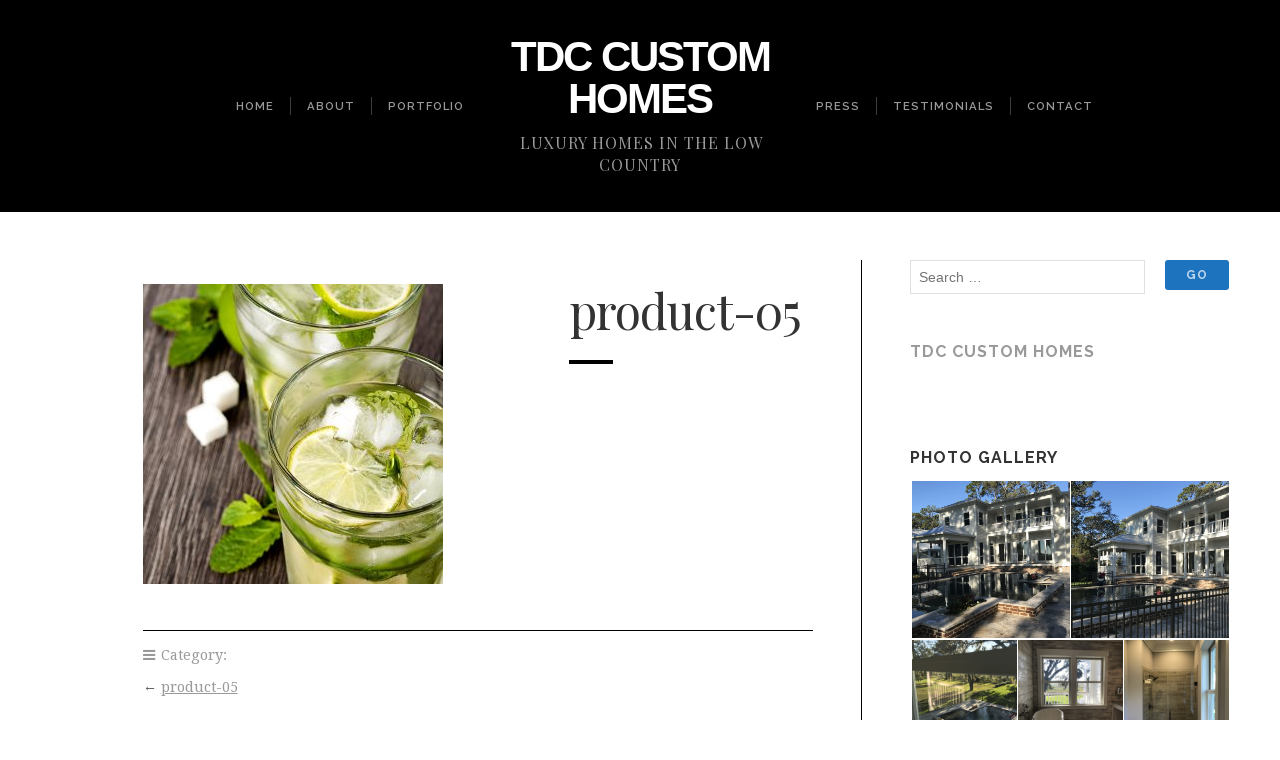

--- FILE ---
content_type: text/html; charset=UTF-8
request_url: https://www.tdccustomhomes.com/product-05/
body_size: 16008
content:
<!DOCTYPE html>

<!-- paulirish.com/2008/conditional-stylesheets-vs-css-hacks-answer-neither/ -->
<!--[if lt IE 7]> <html class="no-js ie6 oldie" lang="en-US"> <![endif]-->
<!--[if IE 7]>    <html class="no-js ie7 oldie" lang="en-US"> <![endif]-->
<!--[if IE 8]>    <html class="no-js ie8 oldie" lang="en-US"> <![endif]-->
<!-- Consider adding an manifest.appcache: h5bp.com/d/Offline -->
<!--[if gt IE 8]><!--> <html class="no-js" lang="en-US"> <!--<![endif]-->

<head>

	<meta charset="UTF-8">

	<!-- Mobile View -->
	<meta name="viewport" content="width=device-width, initial-scale=1">

	<link rel="Shortcut Icon" href="https://www.tdccustomhomes.com/wp-content/themes/organic-luxury/images/favicon.ico" type="image/x-icon">

	<style type="text/css" media="screen">
		
	body {
		-webkit-background-size: cover;-moz-background-size: cover;-o-background-size: cover;background-size: cover;	}
	
	.container .entry {
		background-color: #ffffff;
	}
	
	.container i.format-icon-tag .triangle {
		border-bottom-color: #ffffff;
	}
	
	.container a, .container a:link, .container a:visited, 
	#wrapper .widget a, #wrapper .widget ul.menu li a {
		color: #999999;	}
	
	.container a:hover, .container a:focus, .container a:active, #wrapper .widget a:hover,
	#wrapper .widget ul.menu li a:hover, #wrapper .widget ul.menu li ul.sub-menu li a:hover,
	#wrapper .widget ul.menu .current_page_item a, #wrapper .widget ul.menu .current-menu-item a {
		color: #000000;	}
	
	.container h1 a, .container h2 a, .container h3 a, .container h4 a, .container h5 a, .container h6 a,
	.container h1 a:link, .container h2 a:link, .container h3 a:link, .container h4 a:link, .container h5 a:link, .container h6 a:link,
	.container h1 a:visited, .container h2 a:visited, .container h3 a:visited, .container h4 a:visited, .container h5 a:visited, .container h6 a:visited {
		color: #000000;	}
	
	.container h1 a:hover, .container h2 a:hover, .container h3 a:hover, .container h4 a:hover, .container h5 a:hover, .container h6 a:hover,
	.container h1 a:focus, .container h2 a:focus, .container h3 a:focus, .container h4 a:focus, .container h5 a:focus, .container h6 a:focus,
	.container h1 a:active, .container h2 a:active, .container h3 a:active, .container h4 a:active, .container h5 a:active, .container h6 a:active {
		color: #1e73be;	}
	
	a.button, .reply a, #searchsubmit, #prevLink a, #nextLink a, .more-link, #submit, #comments #respond input#submit, 
	.container .gform_wrapper input.button, #wrapper #infinite-handle span {
		background-color: #1e73be !important;	}
	
	a.button:hover, .reply a:hover, #searchsubmit:hover, #prevLink a:hover, #nextLink a:hover, a.more-link:hover, a.read-more:hover, #submit:hover, #comments #respond input#submit:hover, .container .gform_wrapper input.button:hover, #wrapper #infinite-handle span:hover {
		background-color: #828282 !important;	}
</style>
	<link rel="profile" href="http://gmpg.org/xfn/11">
	<link rel="pingback" href="https://www.tdccustomhomes.com/xmlrpc.php">

	<title>product-05 &#8211; TDC Custom Homes</title>
<meta name='robots' content='max-image-preview:large' />
<link rel='dns-prefetch' href='//secure.gravatar.com' />
<link rel='dns-prefetch' href='//stats.wp.com' />
<link rel='dns-prefetch' href='//fonts.googleapis.com' />
<link rel='dns-prefetch' href='//v0.wordpress.com' />
<link rel='dns-prefetch' href='//widgets.wp.com' />
<link rel='dns-prefetch' href='//s0.wp.com' />
<link rel='dns-prefetch' href='//0.gravatar.com' />
<link rel='dns-prefetch' href='//1.gravatar.com' />
<link rel='dns-prefetch' href='//2.gravatar.com' />
<link rel="alternate" type="application/rss+xml" title="TDC Custom Homes &raquo; Feed" href="https://www.tdccustomhomes.com/feed/" />
<link rel="alternate" type="application/rss+xml" title="TDC Custom Homes &raquo; Comments Feed" href="https://www.tdccustomhomes.com/comments/feed/" />
<link rel="alternate" type="application/rss+xml" title="TDC Custom Homes &raquo; product-05 Comments Feed" href="https://www.tdccustomhomes.com/feed/?attachment_id=648" />
<link rel="alternate" title="oEmbed (JSON)" type="application/json+oembed" href="https://www.tdccustomhomes.com/wp-json/oembed/1.0/embed?url=https%3A%2F%2Fwww.tdccustomhomes.com%2Fproduct-05%2F" />
<link rel="alternate" title="oEmbed (XML)" type="text/xml+oembed" href="https://www.tdccustomhomes.com/wp-json/oembed/1.0/embed?url=https%3A%2F%2Fwww.tdccustomhomes.com%2Fproduct-05%2F&#038;format=xml" />
<style id='wp-img-auto-sizes-contain-inline-css' type='text/css'>
img:is([sizes=auto i],[sizes^="auto," i]){contain-intrinsic-size:3000px 1500px}
/*# sourceURL=wp-img-auto-sizes-contain-inline-css */
</style>
<style id='wp-emoji-styles-inline-css' type='text/css'>

	img.wp-smiley, img.emoji {
		display: inline !important;
		border: none !important;
		box-shadow: none !important;
		height: 1em !important;
		width: 1em !important;
		margin: 0 0.07em !important;
		vertical-align: -0.1em !important;
		background: none !important;
		padding: 0 !important;
	}
/*# sourceURL=wp-emoji-styles-inline-css */
</style>
<style id='wp-block-library-inline-css' type='text/css'>
:root{--wp-block-synced-color:#7a00df;--wp-block-synced-color--rgb:122,0,223;--wp-bound-block-color:var(--wp-block-synced-color);--wp-editor-canvas-background:#ddd;--wp-admin-theme-color:#007cba;--wp-admin-theme-color--rgb:0,124,186;--wp-admin-theme-color-darker-10:#006ba1;--wp-admin-theme-color-darker-10--rgb:0,107,160.5;--wp-admin-theme-color-darker-20:#005a87;--wp-admin-theme-color-darker-20--rgb:0,90,135;--wp-admin-border-width-focus:2px}@media (min-resolution:192dpi){:root{--wp-admin-border-width-focus:1.5px}}.wp-element-button{cursor:pointer}:root .has-very-light-gray-background-color{background-color:#eee}:root .has-very-dark-gray-background-color{background-color:#313131}:root .has-very-light-gray-color{color:#eee}:root .has-very-dark-gray-color{color:#313131}:root .has-vivid-green-cyan-to-vivid-cyan-blue-gradient-background{background:linear-gradient(135deg,#00d084,#0693e3)}:root .has-purple-crush-gradient-background{background:linear-gradient(135deg,#34e2e4,#4721fb 50%,#ab1dfe)}:root .has-hazy-dawn-gradient-background{background:linear-gradient(135deg,#faaca8,#dad0ec)}:root .has-subdued-olive-gradient-background{background:linear-gradient(135deg,#fafae1,#67a671)}:root .has-atomic-cream-gradient-background{background:linear-gradient(135deg,#fdd79a,#004a59)}:root .has-nightshade-gradient-background{background:linear-gradient(135deg,#330968,#31cdcf)}:root .has-midnight-gradient-background{background:linear-gradient(135deg,#020381,#2874fc)}:root{--wp--preset--font-size--normal:16px;--wp--preset--font-size--huge:42px}.has-regular-font-size{font-size:1em}.has-larger-font-size{font-size:2.625em}.has-normal-font-size{font-size:var(--wp--preset--font-size--normal)}.has-huge-font-size{font-size:var(--wp--preset--font-size--huge)}.has-text-align-center{text-align:center}.has-text-align-left{text-align:left}.has-text-align-right{text-align:right}.has-fit-text{white-space:nowrap!important}#end-resizable-editor-section{display:none}.aligncenter{clear:both}.items-justified-left{justify-content:flex-start}.items-justified-center{justify-content:center}.items-justified-right{justify-content:flex-end}.items-justified-space-between{justify-content:space-between}.screen-reader-text{border:0;clip-path:inset(50%);height:1px;margin:-1px;overflow:hidden;padding:0;position:absolute;width:1px;word-wrap:normal!important}.screen-reader-text:focus{background-color:#ddd;clip-path:none;color:#444;display:block;font-size:1em;height:auto;left:5px;line-height:normal;padding:15px 23px 14px;text-decoration:none;top:5px;width:auto;z-index:100000}html :where(.has-border-color){border-style:solid}html :where([style*=border-top-color]){border-top-style:solid}html :where([style*=border-right-color]){border-right-style:solid}html :where([style*=border-bottom-color]){border-bottom-style:solid}html :where([style*=border-left-color]){border-left-style:solid}html :where([style*=border-width]){border-style:solid}html :where([style*=border-top-width]){border-top-style:solid}html :where([style*=border-right-width]){border-right-style:solid}html :where([style*=border-bottom-width]){border-bottom-style:solid}html :where([style*=border-left-width]){border-left-style:solid}html :where(img[class*=wp-image-]){height:auto;max-width:100%}:where(figure){margin:0 0 1em}html :where(.is-position-sticky){--wp-admin--admin-bar--position-offset:var(--wp-admin--admin-bar--height,0px)}@media screen and (max-width:600px){html :where(.is-position-sticky){--wp-admin--admin-bar--position-offset:0px}}

/*# sourceURL=wp-block-library-inline-css */
</style><style id='global-styles-inline-css' type='text/css'>
:root{--wp--preset--aspect-ratio--square: 1;--wp--preset--aspect-ratio--4-3: 4/3;--wp--preset--aspect-ratio--3-4: 3/4;--wp--preset--aspect-ratio--3-2: 3/2;--wp--preset--aspect-ratio--2-3: 2/3;--wp--preset--aspect-ratio--16-9: 16/9;--wp--preset--aspect-ratio--9-16: 9/16;--wp--preset--color--black: #000000;--wp--preset--color--cyan-bluish-gray: #abb8c3;--wp--preset--color--white: #ffffff;--wp--preset--color--pale-pink: #f78da7;--wp--preset--color--vivid-red: #cf2e2e;--wp--preset--color--luminous-vivid-orange: #ff6900;--wp--preset--color--luminous-vivid-amber: #fcb900;--wp--preset--color--light-green-cyan: #7bdcb5;--wp--preset--color--vivid-green-cyan: #00d084;--wp--preset--color--pale-cyan-blue: #8ed1fc;--wp--preset--color--vivid-cyan-blue: #0693e3;--wp--preset--color--vivid-purple: #9b51e0;--wp--preset--gradient--vivid-cyan-blue-to-vivid-purple: linear-gradient(135deg,rgb(6,147,227) 0%,rgb(155,81,224) 100%);--wp--preset--gradient--light-green-cyan-to-vivid-green-cyan: linear-gradient(135deg,rgb(122,220,180) 0%,rgb(0,208,130) 100%);--wp--preset--gradient--luminous-vivid-amber-to-luminous-vivid-orange: linear-gradient(135deg,rgb(252,185,0) 0%,rgb(255,105,0) 100%);--wp--preset--gradient--luminous-vivid-orange-to-vivid-red: linear-gradient(135deg,rgb(255,105,0) 0%,rgb(207,46,46) 100%);--wp--preset--gradient--very-light-gray-to-cyan-bluish-gray: linear-gradient(135deg,rgb(238,238,238) 0%,rgb(169,184,195) 100%);--wp--preset--gradient--cool-to-warm-spectrum: linear-gradient(135deg,rgb(74,234,220) 0%,rgb(151,120,209) 20%,rgb(207,42,186) 40%,rgb(238,44,130) 60%,rgb(251,105,98) 80%,rgb(254,248,76) 100%);--wp--preset--gradient--blush-light-purple: linear-gradient(135deg,rgb(255,206,236) 0%,rgb(152,150,240) 100%);--wp--preset--gradient--blush-bordeaux: linear-gradient(135deg,rgb(254,205,165) 0%,rgb(254,45,45) 50%,rgb(107,0,62) 100%);--wp--preset--gradient--luminous-dusk: linear-gradient(135deg,rgb(255,203,112) 0%,rgb(199,81,192) 50%,rgb(65,88,208) 100%);--wp--preset--gradient--pale-ocean: linear-gradient(135deg,rgb(255,245,203) 0%,rgb(182,227,212) 50%,rgb(51,167,181) 100%);--wp--preset--gradient--electric-grass: linear-gradient(135deg,rgb(202,248,128) 0%,rgb(113,206,126) 100%);--wp--preset--gradient--midnight: linear-gradient(135deg,rgb(2,3,129) 0%,rgb(40,116,252) 100%);--wp--preset--font-size--small: 13px;--wp--preset--font-size--medium: 20px;--wp--preset--font-size--large: 36px;--wp--preset--font-size--x-large: 42px;--wp--preset--spacing--20: 0.44rem;--wp--preset--spacing--30: 0.67rem;--wp--preset--spacing--40: 1rem;--wp--preset--spacing--50: 1.5rem;--wp--preset--spacing--60: 2.25rem;--wp--preset--spacing--70: 3.38rem;--wp--preset--spacing--80: 5.06rem;--wp--preset--shadow--natural: 6px 6px 9px rgba(0, 0, 0, 0.2);--wp--preset--shadow--deep: 12px 12px 50px rgba(0, 0, 0, 0.4);--wp--preset--shadow--sharp: 6px 6px 0px rgba(0, 0, 0, 0.2);--wp--preset--shadow--outlined: 6px 6px 0px -3px rgb(255, 255, 255), 6px 6px rgb(0, 0, 0);--wp--preset--shadow--crisp: 6px 6px 0px rgb(0, 0, 0);}:where(.is-layout-flex){gap: 0.5em;}:where(.is-layout-grid){gap: 0.5em;}body .is-layout-flex{display: flex;}.is-layout-flex{flex-wrap: wrap;align-items: center;}.is-layout-flex > :is(*, div){margin: 0;}body .is-layout-grid{display: grid;}.is-layout-grid > :is(*, div){margin: 0;}:where(.wp-block-columns.is-layout-flex){gap: 2em;}:where(.wp-block-columns.is-layout-grid){gap: 2em;}:where(.wp-block-post-template.is-layout-flex){gap: 1.25em;}:where(.wp-block-post-template.is-layout-grid){gap: 1.25em;}.has-black-color{color: var(--wp--preset--color--black) !important;}.has-cyan-bluish-gray-color{color: var(--wp--preset--color--cyan-bluish-gray) !important;}.has-white-color{color: var(--wp--preset--color--white) !important;}.has-pale-pink-color{color: var(--wp--preset--color--pale-pink) !important;}.has-vivid-red-color{color: var(--wp--preset--color--vivid-red) !important;}.has-luminous-vivid-orange-color{color: var(--wp--preset--color--luminous-vivid-orange) !important;}.has-luminous-vivid-amber-color{color: var(--wp--preset--color--luminous-vivid-amber) !important;}.has-light-green-cyan-color{color: var(--wp--preset--color--light-green-cyan) !important;}.has-vivid-green-cyan-color{color: var(--wp--preset--color--vivid-green-cyan) !important;}.has-pale-cyan-blue-color{color: var(--wp--preset--color--pale-cyan-blue) !important;}.has-vivid-cyan-blue-color{color: var(--wp--preset--color--vivid-cyan-blue) !important;}.has-vivid-purple-color{color: var(--wp--preset--color--vivid-purple) !important;}.has-black-background-color{background-color: var(--wp--preset--color--black) !important;}.has-cyan-bluish-gray-background-color{background-color: var(--wp--preset--color--cyan-bluish-gray) !important;}.has-white-background-color{background-color: var(--wp--preset--color--white) !important;}.has-pale-pink-background-color{background-color: var(--wp--preset--color--pale-pink) !important;}.has-vivid-red-background-color{background-color: var(--wp--preset--color--vivid-red) !important;}.has-luminous-vivid-orange-background-color{background-color: var(--wp--preset--color--luminous-vivid-orange) !important;}.has-luminous-vivid-amber-background-color{background-color: var(--wp--preset--color--luminous-vivid-amber) !important;}.has-light-green-cyan-background-color{background-color: var(--wp--preset--color--light-green-cyan) !important;}.has-vivid-green-cyan-background-color{background-color: var(--wp--preset--color--vivid-green-cyan) !important;}.has-pale-cyan-blue-background-color{background-color: var(--wp--preset--color--pale-cyan-blue) !important;}.has-vivid-cyan-blue-background-color{background-color: var(--wp--preset--color--vivid-cyan-blue) !important;}.has-vivid-purple-background-color{background-color: var(--wp--preset--color--vivid-purple) !important;}.has-black-border-color{border-color: var(--wp--preset--color--black) !important;}.has-cyan-bluish-gray-border-color{border-color: var(--wp--preset--color--cyan-bluish-gray) !important;}.has-white-border-color{border-color: var(--wp--preset--color--white) !important;}.has-pale-pink-border-color{border-color: var(--wp--preset--color--pale-pink) !important;}.has-vivid-red-border-color{border-color: var(--wp--preset--color--vivid-red) !important;}.has-luminous-vivid-orange-border-color{border-color: var(--wp--preset--color--luminous-vivid-orange) !important;}.has-luminous-vivid-amber-border-color{border-color: var(--wp--preset--color--luminous-vivid-amber) !important;}.has-light-green-cyan-border-color{border-color: var(--wp--preset--color--light-green-cyan) !important;}.has-vivid-green-cyan-border-color{border-color: var(--wp--preset--color--vivid-green-cyan) !important;}.has-pale-cyan-blue-border-color{border-color: var(--wp--preset--color--pale-cyan-blue) !important;}.has-vivid-cyan-blue-border-color{border-color: var(--wp--preset--color--vivid-cyan-blue) !important;}.has-vivid-purple-border-color{border-color: var(--wp--preset--color--vivid-purple) !important;}.has-vivid-cyan-blue-to-vivid-purple-gradient-background{background: var(--wp--preset--gradient--vivid-cyan-blue-to-vivid-purple) !important;}.has-light-green-cyan-to-vivid-green-cyan-gradient-background{background: var(--wp--preset--gradient--light-green-cyan-to-vivid-green-cyan) !important;}.has-luminous-vivid-amber-to-luminous-vivid-orange-gradient-background{background: var(--wp--preset--gradient--luminous-vivid-amber-to-luminous-vivid-orange) !important;}.has-luminous-vivid-orange-to-vivid-red-gradient-background{background: var(--wp--preset--gradient--luminous-vivid-orange-to-vivid-red) !important;}.has-very-light-gray-to-cyan-bluish-gray-gradient-background{background: var(--wp--preset--gradient--very-light-gray-to-cyan-bluish-gray) !important;}.has-cool-to-warm-spectrum-gradient-background{background: var(--wp--preset--gradient--cool-to-warm-spectrum) !important;}.has-blush-light-purple-gradient-background{background: var(--wp--preset--gradient--blush-light-purple) !important;}.has-blush-bordeaux-gradient-background{background: var(--wp--preset--gradient--blush-bordeaux) !important;}.has-luminous-dusk-gradient-background{background: var(--wp--preset--gradient--luminous-dusk) !important;}.has-pale-ocean-gradient-background{background: var(--wp--preset--gradient--pale-ocean) !important;}.has-electric-grass-gradient-background{background: var(--wp--preset--gradient--electric-grass) !important;}.has-midnight-gradient-background{background: var(--wp--preset--gradient--midnight) !important;}.has-small-font-size{font-size: var(--wp--preset--font-size--small) !important;}.has-medium-font-size{font-size: var(--wp--preset--font-size--medium) !important;}.has-large-font-size{font-size: var(--wp--preset--font-size--large) !important;}.has-x-large-font-size{font-size: var(--wp--preset--font-size--x-large) !important;}
/*# sourceURL=global-styles-inline-css */
</style>

<style id='classic-theme-styles-inline-css' type='text/css'>
/*! This file is auto-generated */
.wp-block-button__link{color:#fff;background-color:#32373c;border-radius:9999px;box-shadow:none;text-decoration:none;padding:calc(.667em + 2px) calc(1.333em + 2px);font-size:1.125em}.wp-block-file__button{background:#32373c;color:#fff;text-decoration:none}
/*# sourceURL=/wp-includes/css/classic-themes.min.css */
</style>
<link rel='stylesheet' id='organic-shortcodes-css' href='https://www.tdccustomhomes.com/wp-content/plugins/organic-shortcodes/css/organic-shortcodes.css?ver=1.0' type='text/css' media='all' />
<link rel='stylesheet' id='font-awesome-css' href='https://www.tdccustomhomes.com/wp-content/plugins/organic-shortcodes/css/font-awesome.css?ver=1.0' type='text/css' media='all' />
<link rel='stylesheet' id='luxury-style-css' href='https://www.tdccustomhomes.com/wp-content/themes/organic-luxury/style.css?ver=076d4cd08946b249b10813bc83f54a79' type='text/css' media='all' />
<link rel='stylesheet' id='luxury-style-mobile-css' href='https://www.tdccustomhomes.com/wp-content/themes/organic-luxury/css/style-mobile.css?ver=1.0' type='text/css' media='all' />
<link rel='stylesheet' id='luxury-fonts-css' href='//fonts.googleapis.com/css?family=Raleway%3A400%2C200%2C300%2C800%2C700%2C500%2C600%2C900%2C100%7CRoboto%3A400%2C100italic%2C100%2C300%2C300italic%2C400italic%2C500%2C500italic%2C700%2C700italic%2C900%2C900italic%7COpen+Sans%3A400%2C300%2C600%2C700%2C800%2C800italic%2C700italic%2C600italic%2C400italic%2C300italic%7CPlayfair+Display%3A400%2C400italic%2C700%2C700italic%2C900%2C900italic%7CLora%3A400%2C400italic%2C700%2C700italic%7CMontserrat%3A400%2C700%7CDroid+Serif%3A400%2C400italic%2C700%2C700italic&#038;subset=latin%2Clatin-ext' type='text/css' media='all' />
<link rel='stylesheet' id='jetpack_likes-css' href='https://www.tdccustomhomes.com/wp-content/plugins/jetpack/modules/likes/style.css?ver=15.4' type='text/css' media='all' />
<style id='jetpack_facebook_likebox-inline-css' type='text/css'>
.widget_facebook_likebox {
	overflow: hidden;
}

/*# sourceURL=https://www.tdccustomhomes.com/wp-content/plugins/jetpack/modules/widgets/facebook-likebox/style.css */
</style>
<script type="text/javascript" src="https://www.tdccustomhomes.com/wp-includes/js/jquery/jquery.min.js?ver=3.7.1" id="jquery-core-js"></script>
<script type="text/javascript" src="https://www.tdccustomhomes.com/wp-includes/js/jquery/jquery-migrate.min.js?ver=3.4.1" id="jquery-migrate-js"></script>
<script type="text/javascript" src="https://www.tdccustomhomes.com/wp-content/plugins/organic-shortcodes/js/jquery.modal.min.js?ver=20160918" id="organic-modal-js"></script>
<script type="text/javascript" src="https://www.tdccustomhomes.com/wp-content/themes/organic-luxury/js/hoverIntent.js?ver=20130729" id="luxury-hover-js"></script>
<script type="text/javascript" src="https://www.tdccustomhomes.com/wp-content/themes/organic-luxury/js/superfish.js?ver=20130729" id="luxury-superfish-js"></script>
<script type="text/javascript" src="https://www.tdccustomhomes.com/wp-content/themes/organic-luxury/js/jquery.fitvids.js?ver=20130729" id="luxury-fitvids-js"></script>
<script type="text/javascript" src="https://www.tdccustomhomes.com/wp-content/themes/organic-luxury/js/jquery.flexslider.js?ver=20130729" id="luxury-flexslider-js"></script>
<link rel="https://api.w.org/" href="https://www.tdccustomhomes.com/wp-json/" /><link rel="alternate" title="JSON" type="application/json" href="https://www.tdccustomhomes.com/wp-json/wp/v2/media/648" /><link rel="EditURI" type="application/rsd+xml" title="RSD" href="https://www.tdccustomhomes.com/xmlrpc.php?rsd" />

<link rel="canonical" href="https://www.tdccustomhomes.com/product-05/" />
<link rel='shortlink' href='https://wp.me/a9Cfcb-as' />
	<style>img#wpstats{display:none}</style>
		
<!-- Jetpack Open Graph Tags -->
<meta property="og:type" content="article" />
<meta property="og:title" content="product-05" />
<meta property="og:url" content="https://www.tdccustomhomes.com/product-05/" />
<meta property="og:description" content="Visit the post for more." />
<meta property="article:published_time" content="2015-06-04T15:53:00+00:00" />
<meta property="article:modified_time" content="2015-06-04T15:53:00+00:00" />
<meta property="og:site_name" content="TDC Custom Homes" />
<meta property="og:image" content="https://www.tdccustomhomes.com/wp-content/uploads/2015/06/product-05.jpg" />
<meta property="og:image:alt" content="" />
<meta property="og:locale" content="en_US" />
<meta name="twitter:text:title" content="product-05" />
<meta name="twitter:image" content="https://www.tdccustomhomes.com/wp-content/uploads/2015/06/product-05.jpg?w=640" />
<meta name="twitter:card" content="summary_large_image" />
<meta name="twitter:description" content="Visit the post for more." />

<!-- End Jetpack Open Graph Tags -->
<link rel="icon" href="https://www.tdccustomhomes.com/wp-content/uploads/2017/12/screen-shot-2017-12-27-at-11-07-36-am-100x100.png" sizes="32x32" />
<link rel="icon" href="https://www.tdccustomhomes.com/wp-content/uploads/2017/12/screen-shot-2017-12-27-at-11-07-36-am.png" sizes="192x192" />
<link rel="apple-touch-icon" href="https://www.tdccustomhomes.com/wp-content/uploads/2017/12/screen-shot-2017-12-27-at-11-07-36-am.png" />
<meta name="msapplication-TileImage" content="https://www.tdccustomhomes.com/wp-content/uploads/2017/12/screen-shot-2017-12-27-at-11-07-36-am.png" />
		<style type="text/css" id="wp-custom-css">
			#masthead .site-title {
font-size: 42px;
 font-family: Georgia, sans-serif;
}		</style>
		
<link rel='stylesheet' id='jetpack-swiper-library-css' href='https://www.tdccustomhomes.com/wp-content/plugins/jetpack/_inc/blocks/swiper.css?ver=15.4' type='text/css' media='all' />
<link rel='stylesheet' id='jetpack-carousel-css' href='https://www.tdccustomhomes.com/wp-content/plugins/jetpack/modules/carousel/jetpack-carousel.css?ver=15.4' type='text/css' media='all' />
<link rel='stylesheet' id='tiled-gallery-css' href='https://www.tdccustomhomes.com/wp-content/plugins/jetpack/modules/tiled-gallery/tiled-gallery/tiled-gallery.css?ver=2023-08-21' type='text/css' media='all' />
</head>

<body class="attachment wp-singular attachment-template-default single single-attachment postid-648 attachmentid-648 attachment-jpeg wp-theme-organic-luxury luxury-singular">

<!-- BEGIN #wrapper -->
<div id="wrapper">

<!-- BEGIN .container -->
<div class="container">


<!-- BEGIN .row nav-mobile -->
<div class="row nav-mobile">

	<!-- BEGIN #navigation -->
	<nav id="navigation" class="navigation-main" role="navigation">

		<span class="menu-toggle"><i class="fa fa-bars"></i></span>

		
	<!-- END #navigation -->
	</nav>

<!-- END .row .nav-mobile -->
</div>

<!-- BEGIN #header -->
<div id="header" >

	<!-- BEGIN .row -->
	<div class="row">

		<!-- BEGIN .six columns -->
		<div class="six columns nav-left vertical-center">

			<!-- BEGIN #navigation -->
			<nav id="navigation" class="navigation-main text-right" role="navigation">

				<span class="menu-toggle"><i class="fa fa-bars"></i></span>

				<div class="menu-left-menu-container"><ul id="menu-left-menu" class="menu"><li id="menu-item-1681" class="menu-item menu-item-type-custom menu-item-object-custom menu-item-home menu-item-1681"><a href="http://www.tdccustomhomes.com">Home</a></li>
<li id="menu-item-1682" class="menu-item menu-item-type-post_type menu-item-object-page menu-item-1682"><a href="https://www.tdccustomhomes.com/about/">About</a></li>
<li id="menu-item-1683" class="menu-item menu-item-type-post_type menu-item-object-page menu-item-1683"><a href="https://www.tdccustomhomes.com/our-mission/">Portfolio</a></li>
</ul></div>
			<!-- END #navigation -->
			</nav>

		<!-- END .six columns -->
		</div>

		<!-- BEGIN .four columns -->
		<div class="four columns logo-holder horizontal-center">

			

	<div id="masthead">
	
		<h1 class="site-title">
			<a href="https://www.tdccustomhomes.com/" rel="home">TDC Custom Homes</a>
		</h1>
		
				
		<h2 class="site-description">
			Luxury homes in the low country		</h2>
		
				
	</div>
	

		<!-- END .four columns -->
		</div>

		<!-- BEGIN .six columns -->
		<div class="six columns nav-right vertical-center right-position">

			<!-- BEGIN #navigation -->
			<nav id="navigation" class="navigation-main text-left" role="navigation">

				<span class="menu-toggle"><i class="fa fa-bars"></i></span>

				<div class="menu-right-menu-container"><ul id="menu-right-menu" class="menu"><li id="menu-item-1685" class="menu-item menu-item-type-post_type menu-item-object-page menu-item-1685"><a href="https://www.tdccustomhomes.com/press/">Press</a></li>
<li id="menu-item-1686" class="menu-item menu-item-type-post_type menu-item-object-page menu-item-1686"><a href="https://www.tdccustomhomes.com/blog/">Testimonials</a></li>
<li id="menu-item-1687" class="menu-item menu-item-type-post_type menu-item-object-page menu-item-1687"><a href="https://www.tdccustomhomes.com/contact/">Contact</a></li>
</ul></div>
			<!-- END #navigation -->
			</nav>

		<!-- END .six columns -->
		</div>

	<!-- END .row -->
	</div>

	
<!-- END #header -->
</div>



<!-- BEGIN .post class -->
<div class="post-648 attachment type-attachment status-inherit hentry" id="post-648">

				
	<!-- BEGIN .row -->
	<div class="row">
	
		<!-- BEGIN .content -->
		<div class="content">
	
					
			<!-- BEGIN .eleven columns -->
			<div class="eleven columns">
	
				<!-- BEGIN .postarea -->
				<div class="postarea">
		
					

<!-- BEGIN .post-holder -->
<div class="post-holder">

	
	
	
	<!-- BEGIN .entry -->
	<div class="entry">

		
					<h1 class="headline">product-05</h1>
		
		
		<span class="divider-small"></span>

	<!-- END .entry -->
	</div>

	<!-- BEGIN .article -->
	<div class="article clearfix">

		<div class="content-holder"><p class="attachment"><a href='https://www.tdccustomhomes.com/wp-content/uploads/2015/06/product-05.jpg'><span class="image-container attachment-medium size-medium"><img decoding="async" width="300" height="300" src="https://www.tdccustomhomes.com/wp-content/uploads/2015/06/product-05-300x300.jpg" class="attachment-medium size-medium" alt="" srcset="https://www.tdccustomhomes.com/wp-content/uploads/2015/06/product-05-300x300.jpg 300w, https://www.tdccustomhomes.com/wp-content/uploads/2015/06/product-05-150x150.jpg 150w, https://www.tdccustomhomes.com/wp-content/uploads/2015/06/product-05-768x768.jpg 768w, https://www.tdccustomhomes.com/wp-content/uploads/2015/06/product-05-1024x1024.jpg 1024w, https://www.tdccustomhomes.com/wp-content/uploads/2015/06/product-05.jpg 1200w, https://www.tdccustomhomes.com/wp-content/uploads/2015/06/product-05-100x100.jpg 100w" sizes="(max-width: 300px) 100vw, 300px" data-attachment-id="648" data-permalink="https://www.tdccustomhomes.com/product-05/" data-orig-file="https://www.tdccustomhomes.com/wp-content/uploads/2015/06/product-05.jpg" data-orig-size="1200,1200" data-comments-opened="1" data-image-meta="{&quot;aperture&quot;:&quot;0&quot;,&quot;credit&quot;:&quot;&quot;,&quot;camera&quot;:&quot;&quot;,&quot;caption&quot;:&quot;&quot;,&quot;created_timestamp&quot;:&quot;0&quot;,&quot;copyright&quot;:&quot;&quot;,&quot;focal_length&quot;:&quot;0&quot;,&quot;iso&quot;:&quot;0&quot;,&quot;shutter_speed&quot;:&quot;0&quot;,&quot;title&quot;:&quot;&quot;,&quot;orientation&quot;:&quot;0&quot;}" data-image-title="product-05" data-image-description="" data-image-caption="" data-medium-file="https://www.tdccustomhomes.com/wp-content/uploads/2015/06/product-05-300x300.jpg" data-large-file="https://www.tdccustomhomes.com/wp-content/uploads/2015/06/product-05-1024x1024.jpg" /></span></a></p>
</div>

		
		
		<!-- BEGIN .post-meta -->
		<div class="post-meta">

			<p><i class="fa fa-bars"></i> Category: </p>

		<!-- END .post-meta -->
		</div>

		<!-- BEGIN .post-navigation -->
		<div class="post-navigation">
			<div class="previous-post">&larr; <a href="https://www.tdccustomhomes.com/product-05/" rel="prev">product-05</a></div>
			<div class="next-post"></div>
		<!-- END .post-navigation -->
		</div>

	<!-- END .article -->
	</div>

		<div id="comments">

	
	
	
		<div id="respond" class="comment-respond">
		<h3 id="reply-title" class="comment-reply-title">Leave a Reply <small><a rel="nofollow" id="cancel-comment-reply-link" href="/product-05/#respond" style="display:none;">Cancel reply</a></small></h3><form action="https://www.tdccustomhomes.com/wp-comments-post.php" method="post" id="commentform" class="comment-form"><p class="comment-notes"><span id="email-notes">Your email address will not be published.</span> <span class="required-field-message">Required fields are marked <span class="required">*</span></span></p><p class="comment-form-comment"><label for="comment">Comment <span class="required">*</span></label> <textarea id="comment" name="comment" cols="45" rows="8" maxlength="65525" required="required"></textarea></p><p class="comment-form-author"><label for="author">Name <span class="required">*</span></label> <input id="author" name="author" type="text" value="" size="30" maxlength="245" autocomplete="name" required="required" /></p>
<p class="comment-form-email"><label for="email">Email <span class="required">*</span></label> <input id="email" name="email" type="text" value="" size="30" maxlength="100" aria-describedby="email-notes" autocomplete="email" required="required" /></p>
<p class="comment-form-url"><label for="url">Website</label> <input id="url" name="url" type="text" value="" size="30" maxlength="200" autocomplete="url" /></p>
<p class="aiowps-captcha hide-when-displaying-tfa-input"><label for="aiowps-captcha-answer-696d3e8ec315d">Please enter an answer in digits:</label><div class="aiowps-captcha-equation hide-when-displaying-tfa-input"><strong>five &#215; two = <input type="hidden" name="aiowps-captcha-string-info" class="aiowps-captcha-string-info" value="etfyjt61pk" /><input type="hidden" name="aiowps-captcha-temp-string" class="aiowps-captcha-temp-string" value="1768767118" /><input type="text" size="2" id="aiowps-captcha-answer-696d3e8ec315d" class="aiowps-captcha-answer" name="aiowps-captcha-answer" value="" autocomplete="off" /></strong></div></p><p class="form-submit"><input name="submit" type="submit" id="submit" class="submit" value="Post Comment" /> <input type='hidden' name='comment_post_ID' value='648' id='comment_post_ID' />
<input type='hidden' name='comment_parent' id='comment_parent' value='0' />
</p> <p class="comment-form-aios-antibot-keys"><input type="hidden" name="u5josiry" value="uf8pkomr4136" ><input type="hidden" name="74tbaxrz" value="yaq8l7swit1c" ><input type="hidden" name="q6hl3a9s" value="jsib6siizlzl" ><input type="hidden" name="aios_antibot_keys_expiry" id="aios_antibot_keys_expiry" value="1768953600"></p><p style="display: none !important;" class="akismet-fields-container" data-prefix="ak_"><label>&#916;<textarea name="ak_hp_textarea" cols="45" rows="8" maxlength="100"></textarea></label><input type="hidden" id="ak_js_1" name="ak_js" value="137"/><script>document.getElementById( "ak_js_1" ).setAttribute( "value", ( new Date() ).getTime() );</script></p></form>	</div><!-- #respond -->
	
</div><!-- #comments -->

<!-- END .post-holder -->
</div>

<div class="clear"></div>

				
				<!-- END .postarea -->
				</div>
			
			<!-- END .eleven columns -->
			</div>
			
			<!-- BEGIN .five columns -->
			<div class="five columns">
			
				

	<div class="sidebar">
		<div id="search-2" class="widget widget_search">
<form method="get" id="searchform" class="clearfix" action="https://www.tdccustomhomes.com/" role="search">
	<label for="s" class="assistive-text">Search</label>
	<input type="text" class="field" name="s" value="" id="s" placeholder="Search &hellip;" />
	<input type="submit" class="submit" name="submit" id="searchsubmit" value="Go" />
</form>
</div><div id="facebook-likebox-3" class="widget widget_facebook_likebox"><h6 class="title"><a href="https://www.facebook.com/TDCCUSTOMHOMES/">TDC Custom Homes</a></h6>		<div id="fb-root"></div>
		<div class="fb-page" data-href="https://www.facebook.com/TDCCUSTOMHOMES/" data-width="500"  data-height="1000" data-hide-cover="false" data-show-facepile="false" data-tabs="false" data-hide-cta="false" data-small-header="false">
		<div class="fb-xfbml-parse-ignore"><blockquote cite="https://www.facebook.com/TDCCUSTOMHOMES/"><a href="https://www.facebook.com/TDCCUSTOMHOMES/">TDC Custom Homes</a></blockquote></div>
		</div>
		</div><div id="media_gallery-3" class="widget widget_media_gallery"><h6 class="title">Photo Gallery</h6><div class="tiled-gallery type-square tiled-gallery-unresized" data-original-width="960" data-carousel-extra='{&quot;blog_id&quot;:1,&quot;permalink&quot;:&quot;https:\/\/www.tdccustomhomes.com\/product-05\/&quot;,&quot;likes_blog_id&quot;:142101903}' itemscope itemtype="http://schema.org/ImageGallery" > <div class="gallery-row" style="width: 960px; height: 480px;" data-original-width="960" data-original-height="480" > <div class="gallery-group" style="width: 480px; height: 480px;" data-original-width="480" data-original-height="480" > <div class="tiled-gallery-item " itemprop="associatedMedia" itemscope itemtype="http://schema.org/ImageObject"> <a href="https://i0.wp.com/www.tdccustomhomes.com/wp-content/uploads/2018/02/Butler-Burnside-185-e1518105582531.jpg?ssl=1" border="0" itemprop="url"> <meta itemprop="width" content="476"> <meta itemprop="height" content="476"> <img class="" data-attachment-id="1745" data-orig-file="https://www.tdccustomhomes.com/wp-content/uploads/2018/02/Butler-Burnside-185-e1518105582531.jpg" data-orig-size="3024,4032" data-comments-opened="1" data-image-meta="{&quot;aperture&quot;:&quot;1.8&quot;,&quot;credit&quot;:&quot;&quot;,&quot;camera&quot;:&quot;iPad Pro (12.9-inch)&quot;,&quot;caption&quot;:&quot;&quot;,&quot;created_timestamp&quot;:&quot;1510303699&quot;,&quot;copyright&quot;:&quot;&quot;,&quot;focal_length&quot;:&quot;3.99&quot;,&quot;iso&quot;:&quot;20&quot;,&quot;shutter_speed&quot;:&quot;0.00062617407639324&quot;,&quot;title&quot;:&quot;&quot;,&quot;orientation&quot;:&quot;6&quot;}" data-image-title="Butler-Burnside-185" data-image-description="" data-medium-file="https://www.tdccustomhomes.com/wp-content/uploads/2018/02/Butler-Burnside-185-e1518105582531-225x300.jpg" data-large-file="https://www.tdccustomhomes.com/wp-content/uploads/2018/02/Butler-Burnside-185-e1518105582531-768x1024.jpg" src="https://i0.wp.com/www.tdccustomhomes.com/wp-content/uploads/2018/02/Butler-Burnside-185-e1518105582531.jpg?w=476&#038;h=476&#038;crop=1&#038;ssl=1" srcset="https://www.tdccustomhomes.com/wp-content/uploads/2018/02/Butler-Burnside-185-e1518105582531-150x150.jpg 150w, https://www.tdccustomhomes.com/wp-content/uploads/2018/02/Butler-Burnside-185-e1518105582531-1200x1200.jpg 1200w, https://www.tdccustomhomes.com/wp-content/uploads/2018/02/Butler-Burnside-185-e1518105582531-640x640.jpg 640w, https://www.tdccustomhomes.com/wp-content/uploads/2018/02/Butler-Burnside-185-e1518105582531-50x50.jpg 50w" width="476" height="476" loading="lazy" data-original-width="476" data-original-height="476" itemprop="http://schema.org/image" title="Butler-Burnside-185" alt="Butler-Burnside-185" style="width: 476px; height: 476px;" /> </a> </div> </div> <div class="gallery-group" style="width: 480px; height: 480px;" data-original-width="480" data-original-height="480" > <div class="tiled-gallery-item " itemprop="associatedMedia" itemscope itemtype="http://schema.org/ImageObject"> <a href="https://i0.wp.com/www.tdccustomhomes.com/wp-content/uploads/2018/02/Butler-Burnside-157-e1518105672117.jpg?ssl=1" border="0" itemprop="url"> <meta itemprop="width" content="476"> <meta itemprop="height" content="476"> <img class="" data-attachment-id="1741" data-orig-file="https://www.tdccustomhomes.com/wp-content/uploads/2018/02/Butler-Burnside-157-e1518105672117.jpg" data-orig-size="3024,4032" data-comments-opened="1" data-image-meta="{&quot;aperture&quot;:&quot;1.8&quot;,&quot;credit&quot;:&quot;&quot;,&quot;camera&quot;:&quot;iPad Pro (12.9-inch)&quot;,&quot;caption&quot;:&quot;&quot;,&quot;created_timestamp&quot;:&quot;1510303522&quot;,&quot;copyright&quot;:&quot;&quot;,&quot;focal_length&quot;:&quot;3.99&quot;,&quot;iso&quot;:&quot;20&quot;,&quot;shutter_speed&quot;:&quot;0.00073099415204678&quot;,&quot;title&quot;:&quot;&quot;,&quot;orientation&quot;:&quot;6&quot;}" data-image-title="Butler-Burnside-157" data-image-description="" data-medium-file="https://www.tdccustomhomes.com/wp-content/uploads/2018/02/Butler-Burnside-157-e1518105672117-225x300.jpg" data-large-file="https://www.tdccustomhomes.com/wp-content/uploads/2018/02/Butler-Burnside-157-e1518105672117-768x1024.jpg" src="https://i0.wp.com/www.tdccustomhomes.com/wp-content/uploads/2018/02/Butler-Burnside-157-e1518105672117.jpg?w=476&#038;h=476&#038;crop=1&#038;ssl=1" srcset="https://www.tdccustomhomes.com/wp-content/uploads/2018/02/Butler-Burnside-157-e1518105672117-150x150.jpg 150w, https://www.tdccustomhomes.com/wp-content/uploads/2018/02/Butler-Burnside-157-e1518105672117-1200x1200.jpg 1200w, https://www.tdccustomhomes.com/wp-content/uploads/2018/02/Butler-Burnside-157-e1518105672117-640x640.jpg 640w, https://www.tdccustomhomes.com/wp-content/uploads/2018/02/Butler-Burnside-157-e1518105672117-50x50.jpg 50w" width="476" height="476" loading="lazy" data-original-width="476" data-original-height="476" itemprop="http://schema.org/image" title="Butler-Burnside-157" alt="Butler-Burnside-157" style="width: 476px; height: 476px;" /> </a> </div> </div> </div> <div class="gallery-row" style="width: 960px; height: 320px;" data-original-width="960" data-original-height="320" > <div class="gallery-group" style="width: 320px; height: 320px;" data-original-width="320" data-original-height="320" > <div class="tiled-gallery-item " itemprop="associatedMedia" itemscope itemtype="http://schema.org/ImageObject"> <a href="https://i0.wp.com/www.tdccustomhomes.com/wp-content/uploads/2018/02/Butler-Burnside-139-e1518105706742.jpg?ssl=1" border="0" itemprop="url"> <meta itemprop="width" content="316"> <meta itemprop="height" content="316"> <img class="" data-attachment-id="1739" data-orig-file="https://www.tdccustomhomes.com/wp-content/uploads/2018/02/Butler-Burnside-139-e1518105706742.jpg" data-orig-size="3024,4032" data-comments-opened="1" data-image-meta="{&quot;aperture&quot;:&quot;1.8&quot;,&quot;credit&quot;:&quot;&quot;,&quot;camera&quot;:&quot;iPad Pro (12.9-inch)&quot;,&quot;caption&quot;:&quot;&quot;,&quot;created_timestamp&quot;:&quot;1510303292&quot;,&quot;copyright&quot;:&quot;&quot;,&quot;focal_length&quot;:&quot;3.99&quot;,&quot;iso&quot;:&quot;20&quot;,&quot;shutter_speed&quot;:&quot;0.0018796992481203&quot;,&quot;title&quot;:&quot;&quot;,&quot;orientation&quot;:&quot;6&quot;}" data-image-title="Butler-Burnside-139" data-image-description="" data-medium-file="https://www.tdccustomhomes.com/wp-content/uploads/2018/02/Butler-Burnside-139-e1518105706742-225x300.jpg" data-large-file="https://www.tdccustomhomes.com/wp-content/uploads/2018/02/Butler-Burnside-139-e1518105706742-768x1024.jpg" src="https://i0.wp.com/www.tdccustomhomes.com/wp-content/uploads/2018/02/Butler-Burnside-139-e1518105706742.jpg?w=316&#038;h=316&#038;crop=1&#038;ssl=1" srcset="https://www.tdccustomhomes.com/wp-content/uploads/2018/02/Butler-Burnside-139-e1518105706742-150x150.jpg 150w, https://www.tdccustomhomes.com/wp-content/uploads/2018/02/Butler-Burnside-139-e1518105706742-1200x1200.jpg 1200w, https://www.tdccustomhomes.com/wp-content/uploads/2018/02/Butler-Burnside-139-e1518105706742-640x640.jpg 640w, https://www.tdccustomhomes.com/wp-content/uploads/2018/02/Butler-Burnside-139-e1518105706742-50x50.jpg 50w" width="316" height="316" loading="lazy" data-original-width="316" data-original-height="316" itemprop="http://schema.org/image" title="Butler-Burnside-139" alt="Butler-Burnside-139" style="width: 316px; height: 316px;" /> </a> </div> </div> <div class="gallery-group" style="width: 320px; height: 320px;" data-original-width="320" data-original-height="320" > <div class="tiled-gallery-item " itemprop="associatedMedia" itemscope itemtype="http://schema.org/ImageObject"> <a href="https://i0.wp.com/www.tdccustomhomes.com/wp-content/uploads/2018/02/Butler-Burnside-097-e1518105736476.jpg?ssl=1" border="0" itemprop="url"> <meta itemprop="width" content="316"> <meta itemprop="height" content="316"> <img class="" data-attachment-id="1737" data-orig-file="https://www.tdccustomhomes.com/wp-content/uploads/2018/02/Butler-Burnside-097-e1518105736476.jpg" data-orig-size="3024,4032" data-comments-opened="1" data-image-meta="{&quot;aperture&quot;:&quot;1.8&quot;,&quot;credit&quot;:&quot;&quot;,&quot;camera&quot;:&quot;iPad Pro (12.9-inch)&quot;,&quot;caption&quot;:&quot;&quot;,&quot;created_timestamp&quot;:&quot;1510303011&quot;,&quot;copyright&quot;:&quot;&quot;,&quot;focal_length&quot;:&quot;3.99&quot;,&quot;iso&quot;:&quot;20&quot;,&quot;shutter_speed&quot;:&quot;0.0025510204081633&quot;,&quot;title&quot;:&quot;&quot;,&quot;orientation&quot;:&quot;6&quot;}" data-image-title="Butler-Burnside-097" data-image-description="" data-medium-file="https://www.tdccustomhomes.com/wp-content/uploads/2018/02/Butler-Burnside-097-e1518105736476-225x300.jpg" data-large-file="https://www.tdccustomhomes.com/wp-content/uploads/2018/02/Butler-Burnside-097-e1518105736476-768x1024.jpg" src="https://i0.wp.com/www.tdccustomhomes.com/wp-content/uploads/2018/02/Butler-Burnside-097-e1518105736476.jpg?w=316&#038;h=316&#038;crop=1&#038;ssl=1" srcset="https://www.tdccustomhomes.com/wp-content/uploads/2018/02/Butler-Burnside-097-e1518105736476-150x150.jpg 150w, https://www.tdccustomhomes.com/wp-content/uploads/2018/02/Butler-Burnside-097-e1518105736476-1200x1200.jpg 1200w, https://www.tdccustomhomes.com/wp-content/uploads/2018/02/Butler-Burnside-097-e1518105736476-640x640.jpg 640w, https://www.tdccustomhomes.com/wp-content/uploads/2018/02/Butler-Burnside-097-e1518105736476-50x50.jpg 50w" width="316" height="316" loading="lazy" data-original-width="316" data-original-height="316" itemprop="http://schema.org/image" title="Butler-Burnside-097" alt="Butler-Burnside-097" style="width: 316px; height: 316px;" /> </a> </div> </div> <div class="gallery-group" style="width: 320px; height: 320px;" data-original-width="320" data-original-height="320" > <div class="tiled-gallery-item " itemprop="associatedMedia" itemscope itemtype="http://schema.org/ImageObject"> <a href="https://i0.wp.com/www.tdccustomhomes.com/wp-content/uploads/2018/02/Butler-Burnside-050-e1518105848655.jpg?ssl=1" border="0" itemprop="url"> <meta itemprop="width" content="316"> <meta itemprop="height" content="316"> <img class="" data-attachment-id="1730" data-orig-file="https://www.tdccustomhomes.com/wp-content/uploads/2018/02/Butler-Burnside-050-e1518105848655.jpg" data-orig-size="3024,4032" data-comments-opened="1" data-image-meta="{&quot;aperture&quot;:&quot;1.8&quot;,&quot;credit&quot;:&quot;&quot;,&quot;camera&quot;:&quot;iPad Pro (12.9-inch)&quot;,&quot;caption&quot;:&quot;&quot;,&quot;created_timestamp&quot;:&quot;1510302750&quot;,&quot;copyright&quot;:&quot;&quot;,&quot;focal_length&quot;:&quot;3.99&quot;,&quot;iso&quot;:&quot;25&quot;,&quot;shutter_speed&quot;:&quot;0.025&quot;,&quot;title&quot;:&quot;&quot;,&quot;orientation&quot;:&quot;6&quot;}" data-image-title="Butler-Burnside-050" data-image-description="" data-medium-file="https://www.tdccustomhomes.com/wp-content/uploads/2018/02/Butler-Burnside-050-e1518105848655-225x300.jpg" data-large-file="https://www.tdccustomhomes.com/wp-content/uploads/2018/02/Butler-Burnside-050-e1518105848655-768x1024.jpg" src="https://i0.wp.com/www.tdccustomhomes.com/wp-content/uploads/2018/02/Butler-Burnside-050-e1518105848655.jpg?w=316&#038;h=316&#038;crop=1&#038;ssl=1" srcset="https://www.tdccustomhomes.com/wp-content/uploads/2018/02/Butler-Burnside-050-e1518105848655-150x150.jpg 150w, https://www.tdccustomhomes.com/wp-content/uploads/2018/02/Butler-Burnside-050-e1518105848655-1200x1200.jpg 1200w, https://www.tdccustomhomes.com/wp-content/uploads/2018/02/Butler-Burnside-050-e1518105848655-640x640.jpg 640w, https://www.tdccustomhomes.com/wp-content/uploads/2018/02/Butler-Burnside-050-e1518105848655-50x50.jpg 50w" width="316" height="316" loading="lazy" data-original-width="316" data-original-height="316" itemprop="http://schema.org/image" title="Butler-Burnside-050" alt="Butler-Burnside-050" style="width: 316px; height: 316px;" /> </a> </div> </div> </div> <div class="gallery-row" style="width: 960px; height: 320px;" data-original-width="960" data-original-height="320" > <div class="gallery-group" style="width: 320px; height: 320px;" data-original-width="320" data-original-height="320" > <div class="tiled-gallery-item " itemprop="associatedMedia" itemscope itemtype="http://schema.org/ImageObject"> <a href="https://i0.wp.com/www.tdccustomhomes.com/wp-content/uploads/2018/02/Butler-Burnside-041-e1518105864159.jpg?ssl=1" border="0" itemprop="url"> <meta itemprop="width" content="316"> <meta itemprop="height" content="316"> <img class="" data-attachment-id="1729" data-orig-file="https://www.tdccustomhomes.com/wp-content/uploads/2018/02/Butler-Burnside-041-e1518105864159.jpg" data-orig-size="3024,4032" data-comments-opened="1" data-image-meta="{&quot;aperture&quot;:&quot;1.8&quot;,&quot;credit&quot;:&quot;&quot;,&quot;camera&quot;:&quot;iPad Pro (12.9-inch)&quot;,&quot;caption&quot;:&quot;&quot;,&quot;created_timestamp&quot;:&quot;1510302679&quot;,&quot;copyright&quot;:&quot;&quot;,&quot;focal_length&quot;:&quot;3.99&quot;,&quot;iso&quot;:&quot;25&quot;,&quot;shutter_speed&quot;:&quot;0.016666666666667&quot;,&quot;title&quot;:&quot;&quot;,&quot;orientation&quot;:&quot;6&quot;}" data-image-title="Butler-Burnside-041" data-image-description="" data-medium-file="https://www.tdccustomhomes.com/wp-content/uploads/2018/02/Butler-Burnside-041-e1518105864159-225x300.jpg" data-large-file="https://www.tdccustomhomes.com/wp-content/uploads/2018/02/Butler-Burnside-041-e1518105864159-768x1024.jpg" src="https://i0.wp.com/www.tdccustomhomes.com/wp-content/uploads/2018/02/Butler-Burnside-041-e1518105864159.jpg?w=316&#038;h=316&#038;crop=1&#038;ssl=1" srcset="https://www.tdccustomhomes.com/wp-content/uploads/2018/02/Butler-Burnside-041-e1518105864159-150x150.jpg 150w, https://www.tdccustomhomes.com/wp-content/uploads/2018/02/Butler-Burnside-041-e1518105864159-1200x1200.jpg 1200w, https://www.tdccustomhomes.com/wp-content/uploads/2018/02/Butler-Burnside-041-e1518105864159-640x640.jpg 640w, https://www.tdccustomhomes.com/wp-content/uploads/2018/02/Butler-Burnside-041-e1518105864159-50x50.jpg 50w" width="316" height="316" loading="lazy" data-original-width="316" data-original-height="316" itemprop="http://schema.org/image" title="Butler-Burnside-041" alt="Butler-Burnside-041" style="width: 316px; height: 316px;" /> </a> </div> </div> <div class="gallery-group" style="width: 320px; height: 320px;" data-original-width="320" data-original-height="320" > <div class="tiled-gallery-item " itemprop="associatedMedia" itemscope itemtype="http://schema.org/ImageObject"> <a href="https://i0.wp.com/www.tdccustomhomes.com/wp-content/uploads/2018/01/tdc-photos-3-10-08-425.jpg?ssl=1" border="0" itemprop="url"> <meta itemprop="width" content="316"> <meta itemprop="height" content="316"> <img class="" data-attachment-id="1647" data-orig-file="https://www.tdccustomhomes.com/wp-content/uploads/2018/01/tdc-photos-3-10-08-425.jpg" data-orig-size="2336,3504" data-comments-opened="1" data-image-meta="{&quot;aperture&quot;:&quot;16&quot;,&quot;credit&quot;:&quot;&quot;,&quot;camera&quot;:&quot;Canon EOS 30D&quot;,&quot;caption&quot;:&quot;&quot;,&quot;created_timestamp&quot;:&quot;1205153529&quot;,&quot;copyright&quot;:&quot;&quot;,&quot;focal_length&quot;:&quot;28&quot;,&quot;iso&quot;:&quot;400&quot;,&quot;shutter_speed&quot;:&quot;0.004&quot;,&quot;title&quot;:&quot;&quot;,&quot;orientation&quot;:&quot;1&quot;}" data-image-title="TDC Photos 3-10-08 425" data-image-description="" data-medium-file="https://www.tdccustomhomes.com/wp-content/uploads/2018/01/tdc-photos-3-10-08-425-200x300.jpg" data-large-file="https://www.tdccustomhomes.com/wp-content/uploads/2018/01/tdc-photos-3-10-08-425-683x1024.jpg" src="https://i0.wp.com/www.tdccustomhomes.com/wp-content/uploads/2018/01/tdc-photos-3-10-08-425.jpg?w=316&#038;h=316&#038;crop=1&#038;ssl=1" srcset="https://www.tdccustomhomes.com/wp-content/uploads/2018/01/tdc-photos-3-10-08-425-150x150.jpg 150w, https://www.tdccustomhomes.com/wp-content/uploads/2018/01/tdc-photos-3-10-08-425-100x100.jpg 100w" width="316" height="316" loading="lazy" data-original-width="316" data-original-height="316" itemprop="http://schema.org/image" title="TDC Photos 3-10-08 425" alt="TDC Photos 3-10-08 425" style="width: 316px; height: 316px;" /> </a> </div> </div> <div class="gallery-group" style="width: 320px; height: 320px;" data-original-width="320" data-original-height="320" > <div class="tiled-gallery-item " itemprop="associatedMedia" itemscope itemtype="http://schema.org/ImageObject"> <a href="https://i0.wp.com/www.tdccustomhomes.com/wp-content/uploads/2018/01/tdc-photos-3-10-08-419.jpg?ssl=1" border="0" itemprop="url"> <meta itemprop="width" content="316"> <meta itemprop="height" content="316"> <img class="" data-attachment-id="1645" data-orig-file="https://www.tdccustomhomes.com/wp-content/uploads/2018/01/tdc-photos-3-10-08-419.jpg" data-orig-size="2336,3504" data-comments-opened="1" data-image-meta="{&quot;aperture&quot;:&quot;4.5&quot;,&quot;credit&quot;:&quot;&quot;,&quot;camera&quot;:&quot;Canon EOS 30D&quot;,&quot;caption&quot;:&quot;&quot;,&quot;created_timestamp&quot;:&quot;1205153153&quot;,&quot;copyright&quot;:&quot;&quot;,&quot;focal_length&quot;:&quot;28&quot;,&quot;iso&quot;:&quot;400&quot;,&quot;shutter_speed&quot;:&quot;0.016666666666667&quot;,&quot;title&quot;:&quot;&quot;,&quot;orientation&quot;:&quot;1&quot;}" data-image-title="TDC Photos 3-10-08 419" data-image-description="" data-medium-file="https://www.tdccustomhomes.com/wp-content/uploads/2018/01/tdc-photos-3-10-08-419-200x300.jpg" data-large-file="https://www.tdccustomhomes.com/wp-content/uploads/2018/01/tdc-photos-3-10-08-419-683x1024.jpg" src="https://i0.wp.com/www.tdccustomhomes.com/wp-content/uploads/2018/01/tdc-photos-3-10-08-419.jpg?w=316&#038;h=316&#038;crop=1&#038;ssl=1" srcset="https://www.tdccustomhomes.com/wp-content/uploads/2018/01/tdc-photos-3-10-08-419-150x150.jpg 150w, https://www.tdccustomhomes.com/wp-content/uploads/2018/01/tdc-photos-3-10-08-419-100x100.jpg 100w" width="316" height="316" loading="lazy" data-original-width="316" data-original-height="316" itemprop="http://schema.org/image" title="TDC Photos 3-10-08 419" alt="TDC Photos 3-10-08 419" style="width: 316px; height: 316px;" /> </a> </div> </div> </div> <div class="gallery-row" style="width: 960px; height: 320px;" data-original-width="960" data-original-height="320" > <div class="gallery-group" style="width: 320px; height: 320px;" data-original-width="320" data-original-height="320" > <div class="tiled-gallery-item " itemprop="associatedMedia" itemscope itemtype="http://schema.org/ImageObject"> <a href="https://i0.wp.com/www.tdccustomhomes.com/wp-content/uploads/2018/01/tdc-photos-3-10-08-414.jpg?ssl=1" border="0" itemprop="url"> <meta itemprop="width" content="316"> <meta itemprop="height" content="316"> <img class="" data-attachment-id="1641" data-orig-file="https://www.tdccustomhomes.com/wp-content/uploads/2018/01/tdc-photos-3-10-08-414.jpg" data-orig-size="3504,2336" data-comments-opened="1" data-image-meta="{&quot;aperture&quot;:&quot;16&quot;,&quot;credit&quot;:&quot;&quot;,&quot;camera&quot;:&quot;Canon EOS 30D&quot;,&quot;caption&quot;:&quot;&quot;,&quot;created_timestamp&quot;:&quot;1205153043&quot;,&quot;copyright&quot;:&quot;&quot;,&quot;focal_length&quot;:&quot;60&quot;,&quot;iso&quot;:&quot;400&quot;,&quot;shutter_speed&quot;:&quot;0.004&quot;,&quot;title&quot;:&quot;&quot;,&quot;orientation&quot;:&quot;1&quot;}" data-image-title="TDC Photos 3-10-08 414" data-image-description="" data-medium-file="https://www.tdccustomhomes.com/wp-content/uploads/2018/01/tdc-photos-3-10-08-414-300x200.jpg" data-large-file="https://www.tdccustomhomes.com/wp-content/uploads/2018/01/tdc-photos-3-10-08-414-1024x683.jpg" src="https://i0.wp.com/www.tdccustomhomes.com/wp-content/uploads/2018/01/tdc-photos-3-10-08-414.jpg?w=316&#038;h=316&#038;crop=1&#038;ssl=1" srcset="https://www.tdccustomhomes.com/wp-content/uploads/2018/01/tdc-photos-3-10-08-414-150x150.jpg 150w, https://www.tdccustomhomes.com/wp-content/uploads/2018/01/tdc-photos-3-10-08-414-100x100.jpg 100w" width="316" height="316" loading="lazy" data-original-width="316" data-original-height="316" itemprop="http://schema.org/image" title="TDC Photos 3-10-08 414" alt="TDC Photos 3-10-08 414" style="width: 316px; height: 316px;" /> </a> </div> </div> <div class="gallery-group" style="width: 320px; height: 320px;" data-original-width="320" data-original-height="320" > <div class="tiled-gallery-item " itemprop="associatedMedia" itemscope itemtype="http://schema.org/ImageObject"> <a href="https://i0.wp.com/www.tdccustomhomes.com/wp-content/uploads/2018/01/tdc-photos-3-10-08-412.jpg?ssl=1" border="0" itemprop="url"> <meta itemprop="width" content="316"> <meta itemprop="height" content="316"> <img class="" data-attachment-id="1640" data-orig-file="https://www.tdccustomhomes.com/wp-content/uploads/2018/01/tdc-photos-3-10-08-412.jpg" data-orig-size="2336,3504" data-comments-opened="1" data-image-meta="{&quot;aperture&quot;:&quot;5.6&quot;,&quot;credit&quot;:&quot;&quot;,&quot;camera&quot;:&quot;Canon EOS 30D&quot;,&quot;caption&quot;:&quot;&quot;,&quot;created_timestamp&quot;:&quot;1205152973&quot;,&quot;copyright&quot;:&quot;&quot;,&quot;focal_length&quot;:&quot;28&quot;,&quot;iso&quot;:&quot;400&quot;,&quot;shutter_speed&quot;:&quot;0.01&quot;,&quot;title&quot;:&quot;&quot;,&quot;orientation&quot;:&quot;1&quot;}" data-image-title="TDC Photos 3-10-08 412" data-image-description="" data-medium-file="https://www.tdccustomhomes.com/wp-content/uploads/2018/01/tdc-photos-3-10-08-412-200x300.jpg" data-large-file="https://www.tdccustomhomes.com/wp-content/uploads/2018/01/tdc-photos-3-10-08-412-683x1024.jpg" src="https://i0.wp.com/www.tdccustomhomes.com/wp-content/uploads/2018/01/tdc-photos-3-10-08-412.jpg?w=316&#038;h=316&#038;crop=1&#038;ssl=1" srcset="https://www.tdccustomhomes.com/wp-content/uploads/2018/01/tdc-photos-3-10-08-412-150x150.jpg 150w, https://www.tdccustomhomes.com/wp-content/uploads/2018/01/tdc-photos-3-10-08-412-100x100.jpg 100w" width="316" height="316" loading="lazy" data-original-width="316" data-original-height="316" itemprop="http://schema.org/image" title="TDC Photos 3-10-08 412" alt="TDC Photos 3-10-08 412" style="width: 316px; height: 316px;" /> </a> </div> </div> <div class="gallery-group" style="width: 320px; height: 320px;" data-original-width="320" data-original-height="320" > <div class="tiled-gallery-item " itemprop="associatedMedia" itemscope itemtype="http://schema.org/ImageObject"> <a href="https://i0.wp.com/www.tdccustomhomes.com/wp-content/uploads/2018/01/tdc-photos-3-10-08-407.jpg?ssl=1" border="0" itemprop="url"> <meta itemprop="width" content="316"> <meta itemprop="height" content="316"> <img class="" data-attachment-id="1639" data-orig-file="https://www.tdccustomhomes.com/wp-content/uploads/2018/01/tdc-photos-3-10-08-407.jpg" data-orig-size="2336,3504" data-comments-opened="1" data-image-meta="{&quot;aperture&quot;:&quot;11&quot;,&quot;credit&quot;:&quot;&quot;,&quot;camera&quot;:&quot;Canon EOS 30D&quot;,&quot;caption&quot;:&quot;&quot;,&quot;created_timestamp&quot;:&quot;1205152843&quot;,&quot;copyright&quot;:&quot;&quot;,&quot;focal_length&quot;:&quot;38&quot;,&quot;iso&quot;:&quot;400&quot;,&quot;shutter_speed&quot;:&quot;0.004&quot;,&quot;title&quot;:&quot;&quot;,&quot;orientation&quot;:&quot;1&quot;}" data-image-title="TDC Photos 3-10-08 407" data-image-description="" data-medium-file="https://www.tdccustomhomes.com/wp-content/uploads/2018/01/tdc-photos-3-10-08-407-200x300.jpg" data-large-file="https://www.tdccustomhomes.com/wp-content/uploads/2018/01/tdc-photos-3-10-08-407-683x1024.jpg" src="https://i0.wp.com/www.tdccustomhomes.com/wp-content/uploads/2018/01/tdc-photos-3-10-08-407.jpg?w=316&#038;h=316&#038;crop=1&#038;ssl=1" srcset="https://www.tdccustomhomes.com/wp-content/uploads/2018/01/tdc-photos-3-10-08-407-150x150.jpg 150w, https://www.tdccustomhomes.com/wp-content/uploads/2018/01/tdc-photos-3-10-08-407-100x100.jpg 100w" width="316" height="316" loading="lazy" data-original-width="316" data-original-height="316" itemprop="http://schema.org/image" title="TDC Photos 3-10-08 407" alt="TDC Photos 3-10-08 407" style="width: 316px; height: 316px;" /> </a> </div> </div> </div> <div class="gallery-row" style="width: 960px; height: 320px;" data-original-width="960" data-original-height="320" > <div class="gallery-group" style="width: 320px; height: 320px;" data-original-width="320" data-original-height="320" > <div class="tiled-gallery-item " itemprop="associatedMedia" itemscope itemtype="http://schema.org/ImageObject"> <a href="https://i0.wp.com/www.tdccustomhomes.com/wp-content/uploads/2018/01/scavo-final-0081.jpg?ssl=1" border="0" itemprop="url"> <meta itemprop="width" content="316"> <meta itemprop="height" content="316"> <img class="" data-attachment-id="1636" data-orig-file="https://www.tdccustomhomes.com/wp-content/uploads/2018/01/scavo-final-0081.jpg" data-orig-size="2272,1704" data-comments-opened="1" data-image-meta="{&quot;aperture&quot;:&quot;2.8&quot;,&quot;credit&quot;:&quot;&quot;,&quot;camera&quot;:&quot;E4300&quot;,&quot;caption&quot;:&quot;&quot;,&quot;created_timestamp&quot;:&quot;1169645703&quot;,&quot;copyright&quot;:&quot;&quot;,&quot;focal_length&quot;:&quot;8&quot;,&quot;iso&quot;:&quot;100&quot;,&quot;shutter_speed&quot;:&quot;0.0025342118601115&quot;,&quot;title&quot;:&quot;&quot;,&quot;orientation&quot;:&quot;1&quot;}" data-image-title="Scavo-Final 008" data-image-description="" data-medium-file="https://www.tdccustomhomes.com/wp-content/uploads/2018/01/scavo-final-0081-300x225.jpg" data-large-file="https://www.tdccustomhomes.com/wp-content/uploads/2018/01/scavo-final-0081-1024x768.jpg" src="https://i0.wp.com/www.tdccustomhomes.com/wp-content/uploads/2018/01/scavo-final-0081.jpg?w=316&#038;h=316&#038;crop=1&#038;ssl=1" srcset="https://www.tdccustomhomes.com/wp-content/uploads/2018/01/scavo-final-0081-150x150.jpg 150w, https://www.tdccustomhomes.com/wp-content/uploads/2018/01/scavo-final-0081-100x100.jpg 100w" width="316" height="316" loading="lazy" data-original-width="316" data-original-height="316" itemprop="http://schema.org/image" title="Scavo-Final 008" alt="Scavo-Final 008" style="width: 316px; height: 316px;" /> </a> </div> </div> <div class="gallery-group" style="width: 320px; height: 320px;" data-original-width="320" data-original-height="320" > <div class="tiled-gallery-item " itemprop="associatedMedia" itemscope itemtype="http://schema.org/ImageObject"> <a href="https://i0.wp.com/www.tdccustomhomes.com/wp-content/uploads/2018/01/scavo-final-006.jpg?ssl=1" border="0" itemprop="url"> <meta itemprop="width" content="316"> <meta itemprop="height" content="316"> <img class="" data-attachment-id="1635" data-orig-file="https://www.tdccustomhomes.com/wp-content/uploads/2018/01/scavo-final-006.jpg" data-orig-size="2272,1704" data-comments-opened="1" data-image-meta="{&quot;aperture&quot;:&quot;2.8&quot;,&quot;credit&quot;:&quot;&quot;,&quot;camera&quot;:&quot;E4300&quot;,&quot;caption&quot;:&quot;&quot;,&quot;created_timestamp&quot;:&quot;1169645672&quot;,&quot;copyright&quot;:&quot;&quot;,&quot;focal_length&quot;:&quot;8&quot;,&quot;iso&quot;:&quot;100&quot;,&quot;shutter_speed&quot;:&quot;0.001778093883357&quot;,&quot;title&quot;:&quot;&quot;,&quot;orientation&quot;:&quot;1&quot;}" data-image-title="Scavo-Final 006" data-image-description="" data-medium-file="https://www.tdccustomhomes.com/wp-content/uploads/2018/01/scavo-final-006-300x225.jpg" data-large-file="https://www.tdccustomhomes.com/wp-content/uploads/2018/01/scavo-final-006-1024x768.jpg" src="https://i0.wp.com/www.tdccustomhomes.com/wp-content/uploads/2018/01/scavo-final-006.jpg?w=316&#038;h=316&#038;crop=1&#038;ssl=1" srcset="https://www.tdccustomhomes.com/wp-content/uploads/2018/01/scavo-final-006-150x150.jpg 150w, https://www.tdccustomhomes.com/wp-content/uploads/2018/01/scavo-final-006-100x100.jpg 100w" width="316" height="316" loading="lazy" data-original-width="316" data-original-height="316" itemprop="http://schema.org/image" title="Scavo-Final 006" alt="Scavo-Final 006" style="width: 316px; height: 316px;" /> </a> </div> </div> <div class="gallery-group" style="width: 320px; height: 320px;" data-original-width="320" data-original-height="320" > <div class="tiled-gallery-item " itemprop="associatedMedia" itemscope itemtype="http://schema.org/ImageObject"> <a href="https://i0.wp.com/www.tdccustomhomes.com/wp-content/uploads/2018/01/scavo-11-17-06-072.jpg?ssl=1" border="0" itemprop="url"> <meta itemprop="width" content="316"> <meta itemprop="height" content="316"> <img class="" data-attachment-id="1634" data-orig-file="https://www.tdccustomhomes.com/wp-content/uploads/2018/01/scavo-11-17-06-072.jpg" data-orig-size="2272,1704" data-comments-opened="1" data-image-meta="{&quot;aperture&quot;:&quot;2.8&quot;,&quot;credit&quot;:&quot;&quot;,&quot;camera&quot;:&quot;E4300&quot;,&quot;caption&quot;:&quot;&quot;,&quot;created_timestamp&quot;:&quot;1163775427&quot;,&quot;copyright&quot;:&quot;&quot;,&quot;focal_length&quot;:&quot;8&quot;,&quot;iso&quot;:&quot;100&quot;,&quot;shutter_speed&quot;:&quot;0.002568053415511&quot;,&quot;title&quot;:&quot;&quot;,&quot;orientation&quot;:&quot;1&quot;}" data-image-title="Scavo 11-17-06 072" data-image-description="" data-medium-file="https://www.tdccustomhomes.com/wp-content/uploads/2018/01/scavo-11-17-06-072-300x225.jpg" data-large-file="https://www.tdccustomhomes.com/wp-content/uploads/2018/01/scavo-11-17-06-072-1024x768.jpg" src="https://i0.wp.com/www.tdccustomhomes.com/wp-content/uploads/2018/01/scavo-11-17-06-072.jpg?w=316&#038;h=316&#038;crop=1&#038;ssl=1" srcset="https://www.tdccustomhomes.com/wp-content/uploads/2018/01/scavo-11-17-06-072-150x150.jpg 150w, https://www.tdccustomhomes.com/wp-content/uploads/2018/01/scavo-11-17-06-072-100x100.jpg 100w" width="316" height="316" loading="lazy" data-original-width="316" data-original-height="316" itemprop="http://schema.org/image" title="Scavo 11-17-06 072" alt="Scavo 11-17-06 072" style="width: 316px; height: 316px;" /> </a> </div> </div> </div> <div class="gallery-row" style="width: 960px; height: 320px;" data-original-width="960" data-original-height="320" > <div class="gallery-group" style="width: 320px; height: 320px;" data-original-width="320" data-original-height="320" > <div class="tiled-gallery-item " itemprop="associatedMedia" itemscope itemtype="http://schema.org/ImageObject"> <a href="https://i0.wp.com/www.tdccustomhomes.com/wp-content/uploads/2018/01/scavo-11-17-06-066.jpg?ssl=1" border="0" itemprop="url"> <meta itemprop="width" content="316"> <meta itemprop="height" content="316"> <img class="" data-attachment-id="1633" data-orig-file="https://www.tdccustomhomes.com/wp-content/uploads/2018/01/scavo-11-17-06-066.jpg" data-orig-size="2272,1704" data-comments-opened="1" data-image-meta="{&quot;aperture&quot;:&quot;2.8&quot;,&quot;credit&quot;:&quot;&quot;,&quot;camera&quot;:&quot;E4300&quot;,&quot;caption&quot;:&quot;&quot;,&quot;created_timestamp&quot;:&quot;1163775360&quot;,&quot;copyright&quot;:&quot;&quot;,&quot;focal_length&quot;:&quot;8&quot;,&quot;iso&quot;:&quot;100&quot;,&quot;shutter_speed&quot;:&quot;0.0032144005143041&quot;,&quot;title&quot;:&quot;&quot;,&quot;orientation&quot;:&quot;1&quot;}" data-image-title="Scavo 11-17-06 066" data-image-description="" data-medium-file="https://www.tdccustomhomes.com/wp-content/uploads/2018/01/scavo-11-17-06-066-300x225.jpg" data-large-file="https://www.tdccustomhomes.com/wp-content/uploads/2018/01/scavo-11-17-06-066-1024x768.jpg" src="https://i0.wp.com/www.tdccustomhomes.com/wp-content/uploads/2018/01/scavo-11-17-06-066.jpg?w=316&#038;h=316&#038;crop=1&#038;ssl=1" srcset="https://www.tdccustomhomes.com/wp-content/uploads/2018/01/scavo-11-17-06-066-150x150.jpg 150w, https://www.tdccustomhomes.com/wp-content/uploads/2018/01/scavo-11-17-06-066-100x100.jpg 100w" width="316" height="316" loading="lazy" data-original-width="316" data-original-height="316" itemprop="http://schema.org/image" title="Scavo 11-17-06 066" alt="Scavo 11-17-06 066" style="width: 316px; height: 316px;" /> </a> </div> </div> <div class="gallery-group" style="width: 320px; height: 320px;" data-original-width="320" data-original-height="320" > <div class="tiled-gallery-item " itemprop="associatedMedia" itemscope itemtype="http://schema.org/ImageObject"> <a href="https://i0.wp.com/www.tdccustomhomes.com/wp-content/uploads/2018/01/06-30-05-055.jpg?ssl=1" border="0" itemprop="url"> <meta itemprop="width" content="316"> <meta itemprop="height" content="316"> <img class="" data-attachment-id="1616" data-orig-file="https://www.tdccustomhomes.com/wp-content/uploads/2018/01/06-30-05-055.jpg" data-orig-size="2272,1704" data-comments-opened="1" data-image-meta="{&quot;aperture&quot;:&quot;7.6&quot;,&quot;credit&quot;:&quot;&quot;,&quot;camera&quot;:&quot;E4300&quot;,&quot;caption&quot;:&quot;&quot;,&quot;created_timestamp&quot;:&quot;1120739530&quot;,&quot;copyright&quot;:&quot;&quot;,&quot;focal_length&quot;:&quot;8&quot;,&quot;iso&quot;:&quot;100&quot;,&quot;shutter_speed&quot;:&quot;0.0079491255961844&quot;,&quot;title&quot;:&quot;&quot;,&quot;orientation&quot;:&quot;1&quot;}" data-image-title="06-30-05 055" data-image-description="" data-medium-file="https://www.tdccustomhomes.com/wp-content/uploads/2018/01/06-30-05-055-300x225.jpg" data-large-file="https://www.tdccustomhomes.com/wp-content/uploads/2018/01/06-30-05-055-1024x768.jpg" src="https://i0.wp.com/www.tdccustomhomes.com/wp-content/uploads/2018/01/06-30-05-055.jpg?w=316&#038;h=316&#038;crop=1&#038;ssl=1" srcset="https://www.tdccustomhomes.com/wp-content/uploads/2018/01/06-30-05-055-150x150.jpg 150w, https://www.tdccustomhomes.com/wp-content/uploads/2018/01/06-30-05-055-100x100.jpg 100w" width="316" height="316" loading="lazy" data-original-width="316" data-original-height="316" itemprop="http://schema.org/image" title="06-30-05 055" alt="06-30-05 055" style="width: 316px; height: 316px;" /> </a> </div> </div> <div class="gallery-group" style="width: 320px; height: 320px;" data-original-width="320" data-original-height="320" > <div class="tiled-gallery-item " itemprop="associatedMedia" itemscope itemtype="http://schema.org/ImageObject"> <a href="https://i0.wp.com/www.tdccustomhomes.com/wp-content/uploads/2018/01/scavo-final-008-e1515687021997.jpg?ssl=1" border="0" itemprop="url"> <meta itemprop="width" content="316"> <meta itemprop="height" content="316"> <img class="" data-attachment-id="1611" data-orig-file="https://www.tdccustomhomes.com/wp-content/uploads/2018/01/scavo-final-008-e1515687021997.jpg" data-orig-size="2272,1279" data-comments-opened="1" data-image-meta="{&quot;aperture&quot;:&quot;0&quot;,&quot;credit&quot;:&quot;&quot;,&quot;camera&quot;:&quot;&quot;,&quot;caption&quot;:&quot;&quot;,&quot;created_timestamp&quot;:&quot;0&quot;,&quot;copyright&quot;:&quot;&quot;,&quot;focal_length&quot;:&quot;0&quot;,&quot;iso&quot;:&quot;0&quot;,&quot;shutter_speed&quot;:&quot;0&quot;,&quot;title&quot;:&quot;&quot;,&quot;orientation&quot;:&quot;0&quot;}" data-image-title="Scavo-Final 008" data-image-description="" data-medium-file="https://www.tdccustomhomes.com/wp-content/uploads/2018/01/scavo-final-008-e1515687021997-300x169.jpg" data-large-file="https://www.tdccustomhomes.com/wp-content/uploads/2018/01/scavo-final-008-e1515687021997-1024x576.jpg" src="https://i0.wp.com/www.tdccustomhomes.com/wp-content/uploads/2018/01/scavo-final-008-e1515687021997.jpg?w=316&#038;h=316&#038;crop=1&#038;ssl=1" srcset="https://www.tdccustomhomes.com/wp-content/uploads/2018/01/scavo-final-008-e1515687021997-150x150.jpg 150w, https://www.tdccustomhomes.com/wp-content/uploads/2018/01/scavo-final-008-e1515687021997-100x100.jpg 100w" width="316" height="316" loading="lazy" data-original-width="316" data-original-height="316" itemprop="http://schema.org/image" title="Scavo-Final 008" alt="Scavo-Final 008" style="width: 316px; height: 316px;" /> </a> </div> </div> </div> <div class="gallery-row" style="width: 960px; height: 320px;" data-original-width="960" data-original-height="320" > <div class="gallery-group" style="width: 320px; height: 320px;" data-original-width="320" data-original-height="320" > <div class="tiled-gallery-item " itemprop="associatedMedia" itemscope itemtype="http://schema.org/ImageObject"> <a href="https://i0.wp.com/www.tdccustomhomes.com/wp-content/uploads/2018/01/tdc-custom-03-09-2016-267.jpg?ssl=1" border="0" itemprop="url"> <meta itemprop="width" content="316"> <meta itemprop="height" content="316"> <img class="" data-attachment-id="1535" data-orig-file="https://www.tdccustomhomes.com/wp-content/uploads/2018/01/tdc-custom-03-09-2016-267.jpg" data-orig-size="2448,3264" data-comments-opened="1" data-image-meta="{&quot;aperture&quot;:&quot;2.4&quot;,&quot;credit&quot;:&quot;&quot;,&quot;camera&quot;:&quot;iPad Air 2&quot;,&quot;caption&quot;:&quot;&quot;,&quot;created_timestamp&quot;:&quot;1454412851&quot;,&quot;copyright&quot;:&quot;&quot;,&quot;focal_length&quot;:&quot;3.3&quot;,&quot;iso&quot;:&quot;25&quot;,&quot;shutter_speed&quot;:&quot;0.0014619883040936&quot;,&quot;title&quot;:&quot;&quot;,&quot;orientation&quot;:&quot;1&quot;}" data-image-title="TDC Custom 03-09-2016 267" data-image-description="" data-medium-file="https://www.tdccustomhomes.com/wp-content/uploads/2018/01/tdc-custom-03-09-2016-267-225x300.jpg" data-large-file="https://www.tdccustomhomes.com/wp-content/uploads/2018/01/tdc-custom-03-09-2016-267-768x1024.jpg" src="https://i0.wp.com/www.tdccustomhomes.com/wp-content/uploads/2018/01/tdc-custom-03-09-2016-267.jpg?w=316&#038;h=316&#038;crop=1&#038;ssl=1" srcset="https://www.tdccustomhomes.com/wp-content/uploads/2018/01/tdc-custom-03-09-2016-267-150x150.jpg 150w, https://www.tdccustomhomes.com/wp-content/uploads/2018/01/tdc-custom-03-09-2016-267-100x100.jpg 100w" width="316" height="316" loading="lazy" data-original-width="316" data-original-height="316" itemprop="http://schema.org/image" title="TDC Custom 03-09-2016 267" alt="TDC Custom 03-09-2016 267" style="width: 316px; height: 316px;" /> </a> </div> </div> <div class="gallery-group" style="width: 320px; height: 320px;" data-original-width="320" data-original-height="320" > <div class="tiled-gallery-item " itemprop="associatedMedia" itemscope itemtype="http://schema.org/ImageObject"> <a href="https://i0.wp.com/www.tdccustomhomes.com/wp-content/uploads/2018/01/tdc-custom-03-09-2016-266.jpg?ssl=1" border="0" itemprop="url"> <meta itemprop="width" content="316"> <meta itemprop="height" content="316"> <img class="" data-attachment-id="1534" data-orig-file="https://www.tdccustomhomes.com/wp-content/uploads/2018/01/tdc-custom-03-09-2016-266.jpg" data-orig-size="2448,3264" data-comments-opened="1" data-image-meta="{&quot;aperture&quot;:&quot;2.4&quot;,&quot;credit&quot;:&quot;&quot;,&quot;camera&quot;:&quot;iPad Air 2&quot;,&quot;caption&quot;:&quot;&quot;,&quot;created_timestamp&quot;:&quot;1454412849&quot;,&quot;copyright&quot;:&quot;&quot;,&quot;focal_length&quot;:&quot;3.3&quot;,&quot;iso&quot;:&quot;25&quot;,&quot;shutter_speed&quot;:&quot;0.00068681318681319&quot;,&quot;title&quot;:&quot;&quot;,&quot;orientation&quot;:&quot;1&quot;}" data-image-title="TDC Custom 03-09-2016 266" data-image-description="" data-medium-file="https://www.tdccustomhomes.com/wp-content/uploads/2018/01/tdc-custom-03-09-2016-266-225x300.jpg" data-large-file="https://www.tdccustomhomes.com/wp-content/uploads/2018/01/tdc-custom-03-09-2016-266-768x1024.jpg" src="https://i0.wp.com/www.tdccustomhomes.com/wp-content/uploads/2018/01/tdc-custom-03-09-2016-266.jpg?w=316&#038;h=316&#038;crop=1&#038;ssl=1" srcset="https://www.tdccustomhomes.com/wp-content/uploads/2018/01/tdc-custom-03-09-2016-266-150x150.jpg 150w, https://www.tdccustomhomes.com/wp-content/uploads/2018/01/tdc-custom-03-09-2016-266-100x100.jpg 100w" width="316" height="316" loading="lazy" data-original-width="316" data-original-height="316" itemprop="http://schema.org/image" title="TDC Custom 03-09-2016 266" alt="TDC Custom 03-09-2016 266" style="width: 316px; height: 316px;" /> </a> </div> </div> <div class="gallery-group" style="width: 320px; height: 320px;" data-original-width="320" data-original-height="320" > <div class="tiled-gallery-item " itemprop="associatedMedia" itemscope itemtype="http://schema.org/ImageObject"> <a href="https://i0.wp.com/www.tdccustomhomes.com/wp-content/uploads/2018/01/tdc-custom-03-09-2016-263.jpg?ssl=1" border="0" itemprop="url"> <meta itemprop="width" content="316"> <meta itemprop="height" content="316"> <img class="" data-attachment-id="1532" data-orig-file="https://www.tdccustomhomes.com/wp-content/uploads/2018/01/tdc-custom-03-09-2016-263.jpg" data-orig-size="2448,3264" data-comments-opened="1" data-image-meta="{&quot;aperture&quot;:&quot;2.4&quot;,&quot;credit&quot;:&quot;&quot;,&quot;camera&quot;:&quot;iPad Air 2&quot;,&quot;caption&quot;:&quot;&quot;,&quot;created_timestamp&quot;:&quot;1454412812&quot;,&quot;copyright&quot;:&quot;&quot;,&quot;focal_length&quot;:&quot;3.3&quot;,&quot;iso&quot;:&quot;25&quot;,&quot;shutter_speed&quot;:&quot;0.00040502227622519&quot;,&quot;title&quot;:&quot;&quot;,&quot;orientation&quot;:&quot;1&quot;}" data-image-title="TDC Custom 03-09-2016 263" data-image-description="" data-medium-file="https://www.tdccustomhomes.com/wp-content/uploads/2018/01/tdc-custom-03-09-2016-263-225x300.jpg" data-large-file="https://www.tdccustomhomes.com/wp-content/uploads/2018/01/tdc-custom-03-09-2016-263-768x1024.jpg" src="https://i0.wp.com/www.tdccustomhomes.com/wp-content/uploads/2018/01/tdc-custom-03-09-2016-263.jpg?w=316&#038;h=316&#038;crop=1&#038;ssl=1" srcset="https://www.tdccustomhomes.com/wp-content/uploads/2018/01/tdc-custom-03-09-2016-263-150x150.jpg 150w, https://www.tdccustomhomes.com/wp-content/uploads/2018/01/tdc-custom-03-09-2016-263-100x100.jpg 100w" width="316" height="316" loading="lazy" data-original-width="316" data-original-height="316" itemprop="http://schema.org/image" title="TDC Custom 03-09-2016 263" alt="TDC Custom 03-09-2016 263" style="width: 316px; height: 316px;" /> </a> </div> </div> </div> <div class="gallery-row" style="width: 960px; height: 320px;" data-original-width="960" data-original-height="320" > <div class="gallery-group" style="width: 320px; height: 320px;" data-original-width="320" data-original-height="320" > <div class="tiled-gallery-item " itemprop="associatedMedia" itemscope itemtype="http://schema.org/ImageObject"> <a href="https://i0.wp.com/www.tdccustomhomes.com/wp-content/uploads/2018/01/tdc-custom-03-09-2016-268-e1515685205395.jpg?ssl=1" border="0" itemprop="url"> <meta itemprop="width" content="316"> <meta itemprop="height" content="316"> <img class="" data-attachment-id="1526" data-orig-file="https://www.tdccustomhomes.com/wp-content/uploads/2018/01/tdc-custom-03-09-2016-268-e1515685205395.jpg" data-orig-size="2448,2092" data-comments-opened="1" data-image-meta="{&quot;aperture&quot;:&quot;0&quot;,&quot;credit&quot;:&quot;&quot;,&quot;camera&quot;:&quot;&quot;,&quot;caption&quot;:&quot;&quot;,&quot;created_timestamp&quot;:&quot;0&quot;,&quot;copyright&quot;:&quot;&quot;,&quot;focal_length&quot;:&quot;0&quot;,&quot;iso&quot;:&quot;0&quot;,&quot;shutter_speed&quot;:&quot;0&quot;,&quot;title&quot;:&quot;&quot;,&quot;orientation&quot;:&quot;0&quot;}" data-image-title="TDC Custom 03-09-2016 268" data-image-description="" data-medium-file="https://www.tdccustomhomes.com/wp-content/uploads/2018/01/tdc-custom-03-09-2016-268-e1515685205395-300x256.jpg" data-large-file="https://www.tdccustomhomes.com/wp-content/uploads/2018/01/tdc-custom-03-09-2016-268-e1515685205395-1024x875.jpg" src="https://i0.wp.com/www.tdccustomhomes.com/wp-content/uploads/2018/01/tdc-custom-03-09-2016-268-e1515685205395.jpg?w=316&#038;h=316&#038;crop=1&#038;ssl=1" srcset="https://www.tdccustomhomes.com/wp-content/uploads/2018/01/tdc-custom-03-09-2016-268-e1515685205395-150x150.jpg 150w, https://www.tdccustomhomes.com/wp-content/uploads/2018/01/tdc-custom-03-09-2016-268-e1515685205395-100x100.jpg 100w" width="316" height="316" loading="lazy" data-original-width="316" data-original-height="316" itemprop="http://schema.org/image" title="TDC Custom 03-09-2016 268" alt="TDC Custom 03-09-2016 268" style="width: 316px; height: 316px;" /> </a> </div> </div> <div class="gallery-group" style="width: 320px; height: 320px;" data-original-width="320" data-original-height="320" > <div class="tiled-gallery-item " itemprop="associatedMedia" itemscope itemtype="http://schema.org/ImageObject"> <a href="https://i0.wp.com/www.tdccustomhomes.com/wp-content/uploads/2018/01/tdc-custom-03-09-2016-236.jpg?ssl=1" border="0" itemprop="url"> <meta itemprop="width" content="316"> <meta itemprop="height" content="316"> <img class="" data-attachment-id="1516" data-orig-file="https://www.tdccustomhomes.com/wp-content/uploads/2018/01/tdc-custom-03-09-2016-236.jpg" data-orig-size="2448,3264" data-comments-opened="1" data-image-meta="{&quot;aperture&quot;:&quot;2.4&quot;,&quot;credit&quot;:&quot;&quot;,&quot;camera&quot;:&quot;iPad Air 2&quot;,&quot;caption&quot;:&quot;&quot;,&quot;created_timestamp&quot;:&quot;1448278829&quot;,&quot;copyright&quot;:&quot;&quot;,&quot;focal_length&quot;:&quot;3.3&quot;,&quot;iso&quot;:&quot;64&quot;,&quot;shutter_speed&quot;:&quot;0.033333333333333&quot;,&quot;title&quot;:&quot;&quot;,&quot;orientation&quot;:&quot;1&quot;}" data-image-title="TDC Custom 03-09-2016 236" data-image-description="" data-medium-file="https://www.tdccustomhomes.com/wp-content/uploads/2018/01/tdc-custom-03-09-2016-236-225x300.jpg" data-large-file="https://www.tdccustomhomes.com/wp-content/uploads/2018/01/tdc-custom-03-09-2016-236-768x1024.jpg" src="https://i0.wp.com/www.tdccustomhomes.com/wp-content/uploads/2018/01/tdc-custom-03-09-2016-236.jpg?w=316&#038;h=316&#038;crop=1&#038;ssl=1" srcset="https://www.tdccustomhomes.com/wp-content/uploads/2018/01/tdc-custom-03-09-2016-236-150x150.jpg 150w, https://www.tdccustomhomes.com/wp-content/uploads/2018/01/tdc-custom-03-09-2016-236-100x100.jpg 100w" width="316" height="316" loading="lazy" data-original-width="316" data-original-height="316" itemprop="http://schema.org/image" title="TDC Custom 03-09-2016 236" alt="TDC Custom 03-09-2016 236" style="width: 316px; height: 316px;" /> </a> </div> </div> <div class="gallery-group" style="width: 320px; height: 320px;" data-original-width="320" data-original-height="320" > <div class="tiled-gallery-item " itemprop="associatedMedia" itemscope itemtype="http://schema.org/ImageObject"> <a href="https://i0.wp.com/www.tdccustomhomes.com/wp-content/uploads/2018/01/tdc-custom-03-09-2016-225.jpg?ssl=1" border="0" itemprop="url"> <meta itemprop="width" content="316"> <meta itemprop="height" content="316"> <img class="" data-attachment-id="1512" data-orig-file="https://www.tdccustomhomes.com/wp-content/uploads/2018/01/tdc-custom-03-09-2016-225.jpg" data-orig-size="2448,3264" data-comments-opened="1" data-image-meta="{&quot;aperture&quot;:&quot;2.4&quot;,&quot;credit&quot;:&quot;&quot;,&quot;camera&quot;:&quot;iPad Air 2&quot;,&quot;caption&quot;:&quot;&quot;,&quot;created_timestamp&quot;:&quot;1448278714&quot;,&quot;copyright&quot;:&quot;&quot;,&quot;focal_length&quot;:&quot;3.3&quot;,&quot;iso&quot;:&quot;160&quot;,&quot;shutter_speed&quot;:&quot;0.033333333333333&quot;,&quot;title&quot;:&quot;&quot;,&quot;orientation&quot;:&quot;1&quot;}" data-image-title="TDC Custom 03-09-2016 225" data-image-description="" data-medium-file="https://www.tdccustomhomes.com/wp-content/uploads/2018/01/tdc-custom-03-09-2016-225-225x300.jpg" data-large-file="https://www.tdccustomhomes.com/wp-content/uploads/2018/01/tdc-custom-03-09-2016-225-768x1024.jpg" src="https://i0.wp.com/www.tdccustomhomes.com/wp-content/uploads/2018/01/tdc-custom-03-09-2016-225.jpg?w=316&#038;h=316&#038;crop=1&#038;ssl=1" srcset="https://www.tdccustomhomes.com/wp-content/uploads/2018/01/tdc-custom-03-09-2016-225-150x150.jpg 150w, https://www.tdccustomhomes.com/wp-content/uploads/2018/01/tdc-custom-03-09-2016-225-100x100.jpg 100w" width="316" height="316" loading="lazy" data-original-width="316" data-original-height="316" itemprop="http://schema.org/image" title="TDC Custom 03-09-2016 225" alt="TDC Custom 03-09-2016 225" style="width: 316px; height: 316px;" /> </a> </div> </div> </div> <div class="gallery-row" style="width: 960px; height: 320px;" data-original-width="960" data-original-height="320" > <div class="gallery-group" style="width: 320px; height: 320px;" data-original-width="320" data-original-height="320" > <div class="tiled-gallery-item " itemprop="associatedMedia" itemscope itemtype="http://schema.org/ImageObject"> <a href="https://i0.wp.com/www.tdccustomhomes.com/wp-content/uploads/2018/01/tdc-custom-03-09-2016-222.jpg?ssl=1" border="0" itemprop="url"> <meta itemprop="width" content="316"> <meta itemprop="height" content="316"> <img class="" data-attachment-id="1511" data-orig-file="https://www.tdccustomhomes.com/wp-content/uploads/2018/01/tdc-custom-03-09-2016-222.jpg" data-orig-size="2448,3264" data-comments-opened="1" data-image-meta="{&quot;aperture&quot;:&quot;2.4&quot;,&quot;credit&quot;:&quot;&quot;,&quot;camera&quot;:&quot;iPad Air 2&quot;,&quot;caption&quot;:&quot;&quot;,&quot;created_timestamp&quot;:&quot;1448278687&quot;,&quot;copyright&quot;:&quot;&quot;,&quot;focal_length&quot;:&quot;3.3&quot;,&quot;iso&quot;:&quot;125&quot;,&quot;shutter_speed&quot;:&quot;0.033333333333333&quot;,&quot;title&quot;:&quot;&quot;,&quot;orientation&quot;:&quot;1&quot;}" data-image-title="TDC Custom 03-09-2016 222" data-image-description="" data-medium-file="https://www.tdccustomhomes.com/wp-content/uploads/2018/01/tdc-custom-03-09-2016-222-225x300.jpg" data-large-file="https://www.tdccustomhomes.com/wp-content/uploads/2018/01/tdc-custom-03-09-2016-222-768x1024.jpg" src="https://i0.wp.com/www.tdccustomhomes.com/wp-content/uploads/2018/01/tdc-custom-03-09-2016-222.jpg?w=316&#038;h=316&#038;crop=1&#038;ssl=1" srcset="https://www.tdccustomhomes.com/wp-content/uploads/2018/01/tdc-custom-03-09-2016-222-150x150.jpg 150w, https://www.tdccustomhomes.com/wp-content/uploads/2018/01/tdc-custom-03-09-2016-222-100x100.jpg 100w" width="316" height="316" loading="lazy" data-original-width="316" data-original-height="316" itemprop="http://schema.org/image" title="TDC Custom 03-09-2016 222" alt="TDC Custom 03-09-2016 222" style="width: 316px; height: 316px;" /> </a> </div> </div> <div class="gallery-group" style="width: 320px; height: 320px;" data-original-width="320" data-original-height="320" > <div class="tiled-gallery-item " itemprop="associatedMedia" itemscope itemtype="http://schema.org/ImageObject"> <a href="https://i0.wp.com/www.tdccustomhomes.com/wp-content/uploads/2018/01/15-amanda-dr-0351.jpg?ssl=1" border="0" itemprop="url"> <meta itemprop="width" content="316"> <meta itemprop="height" content="316"> <img class="" data-attachment-id="1459" data-orig-file="https://www.tdccustomhomes.com/wp-content/uploads/2018/01/15-amanda-dr-0351.jpg" data-orig-size="3456,2304" data-comments-opened="1" data-image-meta="{&quot;aperture&quot;:&quot;11&quot;,&quot;credit&quot;:&quot;unknown&quot;,&quot;camera&quot;:&quot;Canon EOS DIGITAL REBEL XT&quot;,&quot;caption&quot;:&quot;&quot;,&quot;created_timestamp&quot;:&quot;1180113051&quot;,&quot;copyright&quot;:&quot;&quot;,&quot;focal_length&quot;:&quot;18&quot;,&quot;iso&quot;:&quot;200&quot;,&quot;shutter_speed&quot;:&quot;0.0025&quot;,&quot;title&quot;:&quot;&quot;,&quot;orientation&quot;:&quot;1&quot;}" data-image-title="15 AMANDA DR 035" data-image-description="" data-medium-file="https://www.tdccustomhomes.com/wp-content/uploads/2018/01/15-amanda-dr-0351-300x200.jpg" data-large-file="https://www.tdccustomhomes.com/wp-content/uploads/2018/01/15-amanda-dr-0351-1024x683.jpg" src="https://i0.wp.com/www.tdccustomhomes.com/wp-content/uploads/2018/01/15-amanda-dr-0351.jpg?w=316&#038;h=316&#038;crop=1&#038;ssl=1" srcset="https://www.tdccustomhomes.com/wp-content/uploads/2018/01/15-amanda-dr-0351-150x150.jpg 150w, https://www.tdccustomhomes.com/wp-content/uploads/2018/01/15-amanda-dr-0351-100x100.jpg 100w" width="316" height="316" loading="lazy" data-original-width="316" data-original-height="316" itemprop="http://schema.org/image" title="15 AMANDA DR 035" alt="15 AMANDA DR 035" style="width: 316px; height: 316px;" /> </a> </div> </div> <div class="gallery-group" style="width: 320px; height: 320px;" data-original-width="320" data-original-height="320" > <div class="tiled-gallery-item " itemprop="associatedMedia" itemscope itemtype="http://schema.org/ImageObject"> <a href="https://i0.wp.com/www.tdccustomhomes.com/wp-content/uploads/2018/01/scavo-05-15-0121.jpg?ssl=1" border="0" itemprop="url"> <meta itemprop="width" content="316"> <meta itemprop="height" content="316"> <img class="" data-attachment-id="1443" data-orig-file="https://www.tdccustomhomes.com/wp-content/uploads/2018/01/scavo-05-15-0121.jpg" data-orig-size="2272,1704" data-comments-opened="1" data-image-meta="{&quot;aperture&quot;:&quot;2.8&quot;,&quot;credit&quot;:&quot;&quot;,&quot;camera&quot;:&quot;E4300&quot;,&quot;caption&quot;:&quot;&quot;,&quot;created_timestamp&quot;:&quot;1146131459&quot;,&quot;copyright&quot;:&quot;&quot;,&quot;focal_length&quot;:&quot;8&quot;,&quot;iso&quot;:&quot;100&quot;,&quot;shutter_speed&quot;:&quot;0.0064516129032258&quot;,&quot;title&quot;:&quot;&quot;,&quot;orientation&quot;:&quot;1&quot;}" data-image-title="Scavo 05-15 012" data-image-description="" data-medium-file="https://www.tdccustomhomes.com/wp-content/uploads/2018/01/scavo-05-15-0121-300x225.jpg" data-large-file="https://www.tdccustomhomes.com/wp-content/uploads/2018/01/scavo-05-15-0121-1024x768.jpg" src="https://i0.wp.com/www.tdccustomhomes.com/wp-content/uploads/2018/01/scavo-05-15-0121.jpg?w=316&#038;h=316&#038;crop=1&#038;ssl=1" srcset="https://www.tdccustomhomes.com/wp-content/uploads/2018/01/scavo-05-15-0121-150x150.jpg 150w, https://www.tdccustomhomes.com/wp-content/uploads/2018/01/scavo-05-15-0121-100x100.jpg 100w" width="316" height="316" loading="lazy" data-original-width="316" data-original-height="316" itemprop="http://schema.org/image" title="Scavo 05-15 012" alt="Scavo 05-15 012" style="width: 316px; height: 316px;" /> </a> </div> </div> </div> </div></div>	</div>

				
			<!-- END .five columns -->
			</div>
	
				
		<!-- END .content -->
		</div>

	<!-- END .row -->
	</div>

<!-- END .post class -->
</div>


<!-- END .container -->
</div>


<!-- BEGIN .footer -->
<div class="footer">

	
	<!-- BEGIN .row -->
	<div class="row">

		<!-- BEGIN .footer-information -->
		<div class="footer-information">

			<!-- BEGIN .content -->
			<div class="content">

				<div class="align-left">

					<p>Copyright &copy; 2026 &middot; All Rights Reserved &middot; TDC Custom Homes</p>

					
						<p><a href="http://organicthemes.com/themes/" target="_blank">Luxury Theme</a> by <a href="http://organicthemes.com" target="_blank">Organic Themes</a> &middot; <a href="http://kahunahost.com" target="_blank">WordPress Hosting</a> &middot; <a href="https://www.tdccustomhomes.com/feed/">RSS Feed</a> &middot; <a href="https://www.tdccustomhomes.com/wp-login.php">Log in</a></p>

					
				</div>

				<div class="align-right">

					
						
					
				</div>

			<!-- END .content -->
			</div>

		<!-- END .footer-information -->
		</div>

	<!-- END .row -->
	</div>

<!-- END .footer -->
</div>


<!-- END #wrapper -->
</div>

<script type="speculationrules">
{"prefetch":[{"source":"document","where":{"and":[{"href_matches":"/*"},{"not":{"href_matches":["/wp-*.php","/wp-admin/*","/wp-content/uploads/*","/wp-content/*","/wp-content/plugins/*","/wp-content/themes/organic-luxury/*","/*\\?(.+)"]}},{"not":{"selector_matches":"a[rel~=\"nofollow\"]"}},{"not":{"selector_matches":".no-prefetch, .no-prefetch a"}}]},"eagerness":"conservative"}]}
</script>
		<div id="jp-carousel-loading-overlay">
			<div id="jp-carousel-loading-wrapper">
				<span id="jp-carousel-library-loading">&nbsp;</span>
			</div>
		</div>
		<div class="jp-carousel-overlay" style="display: none;">

		<div class="jp-carousel-container">
			<!-- The Carousel Swiper -->
			<div
				class="jp-carousel-wrap swiper jp-carousel-swiper-container jp-carousel-transitions"
				itemscope
				itemtype="https://schema.org/ImageGallery">
				<div class="jp-carousel swiper-wrapper"></div>
				<div class="jp-swiper-button-prev swiper-button-prev">
					<svg width="25" height="24" viewBox="0 0 25 24" fill="none" xmlns="http://www.w3.org/2000/svg">
						<mask id="maskPrev" mask-type="alpha" maskUnits="userSpaceOnUse" x="8" y="6" width="9" height="12">
							<path d="M16.2072 16.59L11.6496 12L16.2072 7.41L14.8041 6L8.8335 12L14.8041 18L16.2072 16.59Z" fill="white"/>
						</mask>
						<g mask="url(#maskPrev)">
							<rect x="0.579102" width="23.8823" height="24" fill="#FFFFFF"/>
						</g>
					</svg>
				</div>
				<div class="jp-swiper-button-next swiper-button-next">
					<svg width="25" height="24" viewBox="0 0 25 24" fill="none" xmlns="http://www.w3.org/2000/svg">
						<mask id="maskNext" mask-type="alpha" maskUnits="userSpaceOnUse" x="8" y="6" width="8" height="12">
							<path d="M8.59814 16.59L13.1557 12L8.59814 7.41L10.0012 6L15.9718 12L10.0012 18L8.59814 16.59Z" fill="white"/>
						</mask>
						<g mask="url(#maskNext)">
							<rect x="0.34375" width="23.8822" height="24" fill="#FFFFFF"/>
						</g>
					</svg>
				</div>
			</div>
			<!-- The main close buton -->
			<div class="jp-carousel-close-hint">
				<svg width="25" height="24" viewBox="0 0 25 24" fill="none" xmlns="http://www.w3.org/2000/svg">
					<mask id="maskClose" mask-type="alpha" maskUnits="userSpaceOnUse" x="5" y="5" width="15" height="14">
						<path d="M19.3166 6.41L17.9135 5L12.3509 10.59L6.78834 5L5.38525 6.41L10.9478 12L5.38525 17.59L6.78834 19L12.3509 13.41L17.9135 19L19.3166 17.59L13.754 12L19.3166 6.41Z" fill="white"/>
					</mask>
					<g mask="url(#maskClose)">
						<rect x="0.409668" width="23.8823" height="24" fill="#FFFFFF"/>
					</g>
				</svg>
			</div>
			<!-- Image info, comments and meta -->
			<div class="jp-carousel-info">
				<div class="jp-carousel-info-footer">
					<div class="jp-carousel-pagination-container">
						<div class="jp-swiper-pagination swiper-pagination"></div>
						<div class="jp-carousel-pagination"></div>
					</div>
					<div class="jp-carousel-photo-title-container">
						<h2 class="jp-carousel-photo-caption"></h2>
					</div>
					<div class="jp-carousel-photo-icons-container">
						<a href="#" class="jp-carousel-icon-btn jp-carousel-icon-info" aria-label="Toggle photo metadata visibility">
							<span class="jp-carousel-icon">
								<svg width="25" height="24" viewBox="0 0 25 24" fill="none" xmlns="http://www.w3.org/2000/svg">
									<mask id="maskInfo" mask-type="alpha" maskUnits="userSpaceOnUse" x="2" y="2" width="21" height="20">
										<path fill-rule="evenodd" clip-rule="evenodd" d="M12.7537 2C7.26076 2 2.80273 6.48 2.80273 12C2.80273 17.52 7.26076 22 12.7537 22C18.2466 22 22.7046 17.52 22.7046 12C22.7046 6.48 18.2466 2 12.7537 2ZM11.7586 7V9H13.7488V7H11.7586ZM11.7586 11V17H13.7488V11H11.7586ZM4.79292 12C4.79292 16.41 8.36531 20 12.7537 20C17.142 20 20.7144 16.41 20.7144 12C20.7144 7.59 17.142 4 12.7537 4C8.36531 4 4.79292 7.59 4.79292 12Z" fill="white"/>
									</mask>
									<g mask="url(#maskInfo)">
										<rect x="0.8125" width="23.8823" height="24" fill="#FFFFFF"/>
									</g>
								</svg>
							</span>
						</a>
												<a href="#" class="jp-carousel-icon-btn jp-carousel-icon-comments" aria-label="Toggle photo comments visibility">
							<span class="jp-carousel-icon">
								<svg width="25" height="24" viewBox="0 0 25 24" fill="none" xmlns="http://www.w3.org/2000/svg">
									<mask id="maskComments" mask-type="alpha" maskUnits="userSpaceOnUse" x="2" y="2" width="21" height="20">
										<path fill-rule="evenodd" clip-rule="evenodd" d="M4.3271 2H20.2486C21.3432 2 22.2388 2.9 22.2388 4V16C22.2388 17.1 21.3432 18 20.2486 18H6.31729L2.33691 22V4C2.33691 2.9 3.2325 2 4.3271 2ZM6.31729 16H20.2486V4H4.3271V18L6.31729 16Z" fill="white"/>
									</mask>
									<g mask="url(#maskComments)">
										<rect x="0.34668" width="23.8823" height="24" fill="#FFFFFF"/>
									</g>
								</svg>

								<span class="jp-carousel-has-comments-indicator" aria-label="This image has comments."></span>
							</span>
						</a>
											</div>
				</div>
				<div class="jp-carousel-info-extra">
					<div class="jp-carousel-info-content-wrapper">
						<div class="jp-carousel-photo-title-container">
							<h2 class="jp-carousel-photo-title"></h2>
						</div>
						<div class="jp-carousel-comments-wrapper">
															<div id="jp-carousel-comments-loading">
									<span>Loading Comments...</span>
								</div>
								<div class="jp-carousel-comments"></div>
								<div id="jp-carousel-comment-form-container">
									<span id="jp-carousel-comment-form-spinner">&nbsp;</span>
									<div id="jp-carousel-comment-post-results"></div>
																														<form id="jp-carousel-comment-form">
												<label for="jp-carousel-comment-form-comment-field" class="screen-reader-text">Write a Comment...</label>
												<textarea
													name="comment"
													class="jp-carousel-comment-form-field jp-carousel-comment-form-textarea"
													id="jp-carousel-comment-form-comment-field"
													placeholder="Write a Comment..."
												></textarea>
												<div id="jp-carousel-comment-form-submit-and-info-wrapper">
													<div id="jp-carousel-comment-form-commenting-as">
																													<fieldset>
																<label for="jp-carousel-comment-form-email-field">Email (Required)</label>
																<input type="text" name="email" class="jp-carousel-comment-form-field jp-carousel-comment-form-text-field" id="jp-carousel-comment-form-email-field" />
															</fieldset>
															<fieldset>
																<label for="jp-carousel-comment-form-author-field">Name (Required)</label>
																<input type="text" name="author" class="jp-carousel-comment-form-field jp-carousel-comment-form-text-field" id="jp-carousel-comment-form-author-field" />
															</fieldset>
															<fieldset>
																<label for="jp-carousel-comment-form-url-field">Website</label>
																<input type="text" name="url" class="jp-carousel-comment-form-field jp-carousel-comment-form-text-field" id="jp-carousel-comment-form-url-field" />
															</fieldset>
																											</div>
													<input
														type="submit"
														name="submit"
														class="jp-carousel-comment-form-button"
														id="jp-carousel-comment-form-button-submit"
														value="Post Comment" />
												</div>
											</form>
																											</div>
													</div>
						<div class="jp-carousel-image-meta">
							<div class="jp-carousel-title-and-caption">
								<div class="jp-carousel-photo-info">
									<h3 class="jp-carousel-caption" itemprop="caption description"></h3>
								</div>

								<div class="jp-carousel-photo-description"></div>
							</div>
							<ul class="jp-carousel-image-exif" style="display: none;"></ul>
							<a class="jp-carousel-image-download" href="#" target="_blank" style="display: none;">
								<svg width="25" height="24" viewBox="0 0 25 24" fill="none" xmlns="http://www.w3.org/2000/svg">
									<mask id="mask0" mask-type="alpha" maskUnits="userSpaceOnUse" x="3" y="3" width="19" height="18">
										<path fill-rule="evenodd" clip-rule="evenodd" d="M5.84615 5V19H19.7775V12H21.7677V19C21.7677 20.1 20.8721 21 19.7775 21H5.84615C4.74159 21 3.85596 20.1 3.85596 19V5C3.85596 3.9 4.74159 3 5.84615 3H12.8118V5H5.84615ZM14.802 5V3H21.7677V10H19.7775V6.41L9.99569 16.24L8.59261 14.83L18.3744 5H14.802Z" fill="white"/>
									</mask>
									<g mask="url(#mask0)">
										<rect x="0.870605" width="23.8823" height="24" fill="#FFFFFF"/>
									</g>
								</svg>
								<span class="jp-carousel-download-text"></span>
							</a>
							<div class="jp-carousel-image-map" style="display: none;"></div>
						</div>
					</div>
				</div>
			</div>
		</div>

		</div>
		<script type="text/javascript" id="jetpack-portfolio-theme-supports-js-after">
/* <![CDATA[ */
const jetpack_portfolio_theme_supports = false
//# sourceURL=jetpack-portfolio-theme-supports-js-after
/* ]]> */
</script>
<script type="text/javascript" src="https://www.tdccustomhomes.com/wp-includes/js/jquery/ui/core.min.js?ver=1.13.3" id="jquery-ui-core-js"></script>
<script type="text/javascript" src="https://www.tdccustomhomes.com/wp-includes/js/jquery/ui/accordion.min.js?ver=1.13.3" id="jquery-ui-accordion-js"></script>
<script type="text/javascript" src="https://www.tdccustomhomes.com/wp-includes/js/jquery/ui/mouse.min.js?ver=1.13.3" id="jquery-ui-mouse-js"></script>
<script type="text/javascript" src="https://www.tdccustomhomes.com/wp-includes/js/jquery/ui/resizable.min.js?ver=1.13.3" id="jquery-ui-resizable-js"></script>
<script type="text/javascript" src="https://www.tdccustomhomes.com/wp-includes/js/jquery/ui/draggable.min.js?ver=1.13.3" id="jquery-ui-draggable-js"></script>
<script type="text/javascript" src="https://www.tdccustomhomes.com/wp-includes/js/jquery/ui/controlgroup.min.js?ver=1.13.3" id="jquery-ui-controlgroup-js"></script>
<script type="text/javascript" src="https://www.tdccustomhomes.com/wp-includes/js/jquery/ui/checkboxradio.min.js?ver=1.13.3" id="jquery-ui-checkboxradio-js"></script>
<script type="text/javascript" src="https://www.tdccustomhomes.com/wp-includes/js/jquery/ui/button.min.js?ver=1.13.3" id="jquery-ui-button-js"></script>
<script type="text/javascript" src="https://www.tdccustomhomes.com/wp-includes/js/jquery/ui/dialog.min.js?ver=1.13.3" id="jquery-ui-dialog-js"></script>
<script type="text/javascript" src="https://www.tdccustomhomes.com/wp-content/plugins/organic-shortcodes/js/jquery.shortcodes.js?ver=20130729" id="organic-shortcodes-script-js"></script>
<script type="text/javascript" src="https://www.tdccustomhomes.com/wp-includes/js/jquery/ui/tabs.min.js?ver=1.13.3" id="jquery-ui-tabs-js"></script>
<script type="text/javascript" src="https://www.tdccustomhomes.com/wp-content/plugins/organic-shortcodes/js/tabs.js?ver=20130609" id="organic-tabs-js"></script>
<script type="text/javascript" src="https://www.tdccustomhomes.com/wp-content/themes/organic-luxury/js/navigation.js?ver=20130729" id="luxury-navigation-js"></script>
<script type="text/javascript" src="https://www.tdccustomhomes.com/wp-includes/js/imagesloaded.min.js?ver=5.0.0" id="imagesloaded-js"></script>
<script type="text/javascript" src="https://www.tdccustomhomes.com/wp-includes/js/masonry.min.js?ver=4.2.2" id="masonry-js"></script>
<script type="text/javascript" src="https://www.tdccustomhomes.com/wp-content/themes/organic-luxury/js/jquery.custom.js?ver=20130729" id="luxury-custom-js"></script>
<script type="text/javascript" src="https://www.tdccustomhomes.com/wp-includes/js/comment-reply.min.js?ver=076d4cd08946b249b10813bc83f54a79" id="comment-reply-js" async="async" data-wp-strategy="async" fetchpriority="low"></script>
<script type="text/javascript" id="jetpack-facebook-embed-js-extra">
/* <![CDATA[ */
var jpfbembed = {"appid":"249643311490","locale":"en_US"};
//# sourceURL=jetpack-facebook-embed-js-extra
/* ]]> */
</script>
<script type="text/javascript" src="https://www.tdccustomhomes.com/wp-content/plugins/jetpack/_inc/build/facebook-embed.min.js?ver=15.4" id="jetpack-facebook-embed-js"></script>
<script type="text/javascript" id="jetpack-stats-js-before">
/* <![CDATA[ */
_stq = window._stq || [];
_stq.push([ "view", {"v":"ext","blog":"142101903","post":"648","tz":"-5","srv":"www.tdccustomhomes.com","j":"1:15.4"} ]);
_stq.push([ "clickTrackerInit", "142101903", "648" ]);
//# sourceURL=jetpack-stats-js-before
/* ]]> */
</script>
<script type="text/javascript" src="https://stats.wp.com/e-202603.js" id="jetpack-stats-js" defer="defer" data-wp-strategy="defer"></script>
<script type="text/javascript" id="aios-front-js-js-extra">
/* <![CDATA[ */
var AIOS_FRONT = {"ajaxurl":"https://www.tdccustomhomes.com/wp-admin/admin-ajax.php","ajax_nonce":"d52a7102f2"};
//# sourceURL=aios-front-js-js-extra
/* ]]> */
</script>
<script type="text/javascript" src="https://www.tdccustomhomes.com/wp-content/plugins/all-in-one-wp-security-and-firewall/js/wp-security-front-script.js?ver=5.4.4" id="aios-front-js-js"></script>
<script type="text/javascript" id="jetpack-carousel-js-extra">
/* <![CDATA[ */
var jetpackSwiperLibraryPath = {"url":"https://www.tdccustomhomes.com/wp-content/plugins/jetpack/_inc/blocks/swiper.js"};
var jetpackCarouselStrings = {"widths":[370,700,1000,1200,1400,2000],"is_logged_in":"","lang":"en","ajaxurl":"https://www.tdccustomhomes.com/wp-admin/admin-ajax.php","nonce":"81188b4a39","display_exif":"1","display_comments":"1","single_image_gallery":"1","single_image_gallery_media_file":"","background_color":"black","comment":"Comment","post_comment":"Post Comment","write_comment":"Write a Comment...","loading_comments":"Loading Comments...","image_label":"Open image in full-screen.","download_original":"View full size \u003Cspan class=\"photo-size\"\u003E{0}\u003Cspan class=\"photo-size-times\"\u003E\u00d7\u003C/span\u003E{1}\u003C/span\u003E","no_comment_text":"Please be sure to submit some text with your comment.","no_comment_email":"Please provide an email address to comment.","no_comment_author":"Please provide your name to comment.","comment_post_error":"Sorry, but there was an error posting your comment. Please try again later.","comment_approved":"Your comment was approved.","comment_unapproved":"Your comment is in moderation.","camera":"Camera","aperture":"Aperture","shutter_speed":"Shutter Speed","focal_length":"Focal Length","copyright":"Copyright","comment_registration":"0","require_name_email":"1","login_url":"https://www.tdccustomhomes.com/wp-login.php?redirect_to=https%3A%2F%2Fwww.tdccustomhomes.com%2Fproduct-05%2F","blog_id":"1","meta_data":["camera","aperture","shutter_speed","focal_length","copyright"]};
//# sourceURL=jetpack-carousel-js-extra
/* ]]> */
</script>
<script type="text/javascript" src="https://www.tdccustomhomes.com/wp-content/plugins/jetpack/_inc/build/carousel/jetpack-carousel.min.js?ver=15.4" id="jetpack-carousel-js"></script>
<script type="text/javascript" src="https://www.tdccustomhomes.com/wp-content/plugins/jetpack/_inc/build/tiled-gallery/tiled-gallery/tiled-gallery.min.js?ver=15.4" id="tiled-gallery-js" defer="defer" data-wp-strategy="defer"></script>
<script id="wp-emoji-settings" type="application/json">
{"baseUrl":"https://s.w.org/images/core/emoji/17.0.2/72x72/","ext":".png","svgUrl":"https://s.w.org/images/core/emoji/17.0.2/svg/","svgExt":".svg","source":{"concatemoji":"https://www.tdccustomhomes.com/wp-includes/js/wp-emoji-release.min.js?ver=076d4cd08946b249b10813bc83f54a79"}}
</script>
<script type="module">
/* <![CDATA[ */
/*! This file is auto-generated */
const a=JSON.parse(document.getElementById("wp-emoji-settings").textContent),o=(window._wpemojiSettings=a,"wpEmojiSettingsSupports"),s=["flag","emoji"];function i(e){try{var t={supportTests:e,timestamp:(new Date).valueOf()};sessionStorage.setItem(o,JSON.stringify(t))}catch(e){}}function c(e,t,n){e.clearRect(0,0,e.canvas.width,e.canvas.height),e.fillText(t,0,0);t=new Uint32Array(e.getImageData(0,0,e.canvas.width,e.canvas.height).data);e.clearRect(0,0,e.canvas.width,e.canvas.height),e.fillText(n,0,0);const a=new Uint32Array(e.getImageData(0,0,e.canvas.width,e.canvas.height).data);return t.every((e,t)=>e===a[t])}function p(e,t){e.clearRect(0,0,e.canvas.width,e.canvas.height),e.fillText(t,0,0);var n=e.getImageData(16,16,1,1);for(let e=0;e<n.data.length;e++)if(0!==n.data[e])return!1;return!0}function u(e,t,n,a){switch(t){case"flag":return n(e,"\ud83c\udff3\ufe0f\u200d\u26a7\ufe0f","\ud83c\udff3\ufe0f\u200b\u26a7\ufe0f")?!1:!n(e,"\ud83c\udde8\ud83c\uddf6","\ud83c\udde8\u200b\ud83c\uddf6")&&!n(e,"\ud83c\udff4\udb40\udc67\udb40\udc62\udb40\udc65\udb40\udc6e\udb40\udc67\udb40\udc7f","\ud83c\udff4\u200b\udb40\udc67\u200b\udb40\udc62\u200b\udb40\udc65\u200b\udb40\udc6e\u200b\udb40\udc67\u200b\udb40\udc7f");case"emoji":return!a(e,"\ud83e\u1fac8")}return!1}function f(e,t,n,a){let r;const o=(r="undefined"!=typeof WorkerGlobalScope&&self instanceof WorkerGlobalScope?new OffscreenCanvas(300,150):document.createElement("canvas")).getContext("2d",{willReadFrequently:!0}),s=(o.textBaseline="top",o.font="600 32px Arial",{});return e.forEach(e=>{s[e]=t(o,e,n,a)}),s}function r(e){var t=document.createElement("script");t.src=e,t.defer=!0,document.head.appendChild(t)}a.supports={everything:!0,everythingExceptFlag:!0},new Promise(t=>{let n=function(){try{var e=JSON.parse(sessionStorage.getItem(o));if("object"==typeof e&&"number"==typeof e.timestamp&&(new Date).valueOf()<e.timestamp+604800&&"object"==typeof e.supportTests)return e.supportTests}catch(e){}return null}();if(!n){if("undefined"!=typeof Worker&&"undefined"!=typeof OffscreenCanvas&&"undefined"!=typeof URL&&URL.createObjectURL&&"undefined"!=typeof Blob)try{var e="postMessage("+f.toString()+"("+[JSON.stringify(s),u.toString(),c.toString(),p.toString()].join(",")+"));",a=new Blob([e],{type:"text/javascript"});const r=new Worker(URL.createObjectURL(a),{name:"wpTestEmojiSupports"});return void(r.onmessage=e=>{i(n=e.data),r.terminate(),t(n)})}catch(e){}i(n=f(s,u,c,p))}t(n)}).then(e=>{for(const n in e)a.supports[n]=e[n],a.supports.everything=a.supports.everything&&a.supports[n],"flag"!==n&&(a.supports.everythingExceptFlag=a.supports.everythingExceptFlag&&a.supports[n]);var t;a.supports.everythingExceptFlag=a.supports.everythingExceptFlag&&!a.supports.flag,a.supports.everything||((t=a.source||{}).concatemoji?r(t.concatemoji):t.wpemoji&&t.twemoji&&(r(t.twemoji),r(t.wpemoji)))});
//# sourceURL=https://www.tdccustomhomes.com/wp-includes/js/wp-emoji-loader.min.js
/* ]]> */
</script>

</body>
</html>


--- FILE ---
content_type: text/css
request_url: https://www.tdccustomhomes.com/wp-content/themes/organic-luxury/style.css?ver=076d4cd08946b249b10813bc83f54a79
body_size: 60735
content:
/*******************************************************************************************************************

	Theme Name: Organic Luxury
	Theme URI: http://www.organicthemes.com
	Description: A WordPress theme for luxury brands, fashion and classy sites.
	Author: Organic Themes
	Author URI: http://organicthemes.com
	License: GNU General Public License v2 or later
	License URI: http://www.gnu.org/licenses/gpl-2.0.html
	Version: 1.4.0
	Text Domain: organic-luxury
	Domain Path: /languages/
	Tags: photoblogging, light, black, white, one-column, two-columns, three-columns, right-sidebar, fluid-layout, custom-background, custom-header, custom-menu, featured-images, featured-image-header, flexible-header, full-width-template, theme-options, translation-ready, sticky-post, post-formats, featured-images

	The CSS, XHTML and Design are released under the GPL:
	http://www.opensource.org/licenses/gpl-license.php

********************************************************************************************************************

	Table of Contents:

	 0.	Global
	 1.	Hyperlinks
	 2.	Headings
	 3.	Header
	 4.	Navigation
	 5.	Slideshow
	 6.	Page Templates
	 7.	Content
	 8. Post Formats
	 9. Social Media
	10. Pagination
	11.	Images
	12. Portfolio
	13.	Wordpress Gallery
	14.	Sidebar
	15.	Widgets
	16.	RSS Widget
	17.	Calendar Widget
	18.	Custom Menu Widget
	19.	Search Form
	20.	Footer
	21.	Comments
	22.	Buttons
	23. Tables
	24. Forms
	25. CSS3 Styles
	26. Jetpack
	27. WooCommerce
	28. WordPress Core

*******************************************************************************************************************/

/* Nicolas Gallagher's micro clearfix */
.row:before, .row:after, .clearfix:before, .clearfix:after { content:""; display:table; }
.row:after, .clearfix:after { clear: both; }
.row, .clearfix { zoom: 1; }

body {
	background-color: #ffffff;
	color: #666666;
	color: rgba(0, 0, 0, .6);
	font-size: 1em;
	font-family: 'Droid Serif', Georgia, Times, serif;
	font-weight: 300;
	line-height: 1.7;
	margin: 0px;
	padding: 0px;
	}

/************************************************
*	0.	Global									*
************************************************/

p {
	line-height: 1.7;
	padding: 12px 0px;
	margin: 0px;
	}
p:empty {
	display: none;
	}
em {
	font-style: italic;
	}
strong {
	font-weight: bold;
	}
hr {
	border: 0;
	width: 100%;
	height: 1px;
	color: #000000;
	background-color: #000000;
	margin: 6px 0px 8px 0px;
	padding: 0px;
	}
ol, ul {
	list-style: none;
	margin: 6px 0px;
	padding: 0px 0px 0px 12px;
	}
ol li {
	list-style: inside;
	list-style-type: decimal;
	margin: 6px 0px;
	padding: 0px 0px 0px 12px;
	}
ul li {
    list-style: inside;
    list-style-type: square;
    margin: 6px 0px;
	padding: 0px 0px 0px 12px;
	}
ul ol li, ul ol ul ol li {
    list-style-type: decimal;
	}
ol ul li, ol ul ol ul li {
    list-style-type: square;
	}
blockquote {
	color: #333333;
	font-family: 'Playfair Display', Georgia, Times, serif;
	font-weight: 400;
	font-size: 1.6rem;
	line-height: 1.4;
	margin: 24px 0px;
	padding: 24px;
	position: relative;
	}
blockquote:before {
	color: #eeeeee;
	color: rgba(0, 0, 0, .08);
	content: '“';
	font-size: 9em;
	margin-top: -72px;
	margin-left: -72px;
	position: absolute;
	top: 0px;
	left: 0px;
	z-index: 1;
	}
blockquote:after {
	color: #000000;
	content: '';
	bottom: 0;
	width: 32%;
	position: absolute;
	border-bottom: 4px solid #000000;
	}
blockquote p {
	margin: 0px;
	padding: 0px;
	position: relative;
	z-index: 8;
	}
blockquote, q {
	quotes: none;
	}
blockquote:before, blockquote:after,
q:before, q:after {
	white-space: pre-wrap;
	}
code, pre {
	color: #666666;
	background: #f9f9f9;
	font-size: 0.9em;
	font-family: Courier, Verdana, Tahoma, Verdana;
	line-height: 1.4;
	margin: 12px 0px;
	padding: 12px;
	border: 1px solid #dddddd;
	box-shadow: inset 1px 1px 1px rgba(0, 0, 0, .12);
	}
code {
	display: inline;
	white-space: normal;
	}
pre {
	display: block;
	white-space: pre-line;
	}
pre code {
	padding: 0px;
	border: none;
	box-shadow: none;
	}
img {
	-ms-interpolation-mode: bicubic;
	height: auto;
	}
img, object, embed, iframe {
	max-width: 100%;
	margin: 0px auto 0px;
	}
table {
	border-collapse: collapse;
	border-spacing: 0;
	}
.clear {
	clear: both;
	}
.hidden {
	display: none;
	}
.hide-text {
	text-indent: -9999px;
	}
.hide-img img {
	margin-left: -9999px;
	}
.divider-small {
	display: inline-block;
	color: #000000;
	background: #000000;
	height: 4px;
	width: 18%;
	margin: 6px 0px 12px 0px;
	}
.text-left {
	text-align: left;
	}
.text-right {
	text-align: right;
	}
.text-center {
	text-align: center;
	}
.text-white, .text-white h1, .text-white h2,
.text-white h3, .text-white h4, .text-white h5,
.text-white h6, .text-white blockquote  {
	color: #ffffff;
	}
.text-white p {
	color: rgba(255, 255, 255, .8) !important;
	}
.text-white blockquote::after {
	border-bottom-color: #ffffff;
	}
.text-white blockquote::before {
	color: rgba(255, 255, 255, .4);
	}
.text-white a {
	color: #ffffff !important;
	}
.text-white a:hover {
	text-decoration: none;
	}
.align-center {
	float: none;
	text-align: center;
	margin-left: auto;
	margin-right: auto;
	}
.align-left {
	float: left;
	}
.align-right {
	float: right;
	}
.right-position {
	right: 0;
	}
.left-position {
	left: 0;
	}
.padded {
	padding: 24px;
	}
.vertical-center {
	top: 50%;
	position: absolute !important;
	-webkit-transform: translateY(-50%);
	-ms-transform: translateY(-50%);
	transform: translateY(-50%);
	z-index: 7;
	}
.horizontal-center {
	left: 50%;
	-webkit-transform: translateX(-50%);
	-ms-transform: translateX(-50%);
	transform: translateX(-50%);
	z-index: 7;
	}

/************************************************
*	1.	Hyperlinks								*
************************************************/

a img {
	border: none;
	}
a, a:link, a:visited {
	color: #999999;
	color: rgba(0, 0, 0, .4);
	text-decoration: underline;
	}
a:focus, a:hover, a:active {
	color: #000000;
	color: rgba(0, 0, 0, 1);
	}

/************************************************
*	2.	Headings  								*
************************************************/

h1, h2, h3, h4, h5, h6 {
	color: #000000;
	color: rgba(0, 0, 0, 0.8);
	font-family: 'Playfair Display', Georgia, serif;
	font-weight: 400;
	line-height: 1.1;
	margin: 6px 0px;
	padding: 6px 0px;
	}
h1 {
	font-size: 3.2em;
	letter-spacing: -0.8px;
	}
h2 {
	font-size: 2.8em;
	letter-spacing: -0.6px;
	}
h3 {
	font-size: 2.4em;
	letter-spacing: -0.4px;
	}
h4 {
	font-size: 2em;
	}
h5 {
	font-size: 1.4em;
	}
h6 {
	font-size: 1.1em;
	letter-spacing: 0.2px;
	border-bottom: 1px solid #000000;
	}
h1 a, h2 a, h3 a, h4 a, h5 a, h6 a,
h1 a:link, h2 a:link, h3 a:link, h4 a:link, h5 a:link, h6 a:link,
h1 a:visited, h2 a:visited, h3 a:visited, h4 a:visited, h5 a:visited, h6 a:visited {
	color: #000000;
	color: rgba(0, 0, 0, 0.8);
	text-decoration: none;
	border: none;
	}
h1 a:hover, h2 a:hover, h3 a:hover, h4 a:hover, h5 a:hover, h6 a:hover,
h1 a:focus, h2 a:focus, h3 a:focus, h4 a:focus, h5 a:focus, h6 a:focus,
h1 a:active, h2 a:active, h3 a:active, h4 a:active, h5 a:active, h6 a:active {
	color: #bf930e;
	text-decoration: none;
	border: none;
	}
.headline {
	font-size: 3em;
	font-weight: 400;
	line-height: 1.1;
	letter-spacing: -1px;
	word-wrap: break-word;
	margin: 0px;
	padding: 0px 0px 18px 0px;
	}
.headline.small {
	font-size: 2em;
	}
.headline.img-headline {
	color: #ffffff;
	position: absolute;
	top: 50%;
	width: 76%;
	font-size: 4em;
	font-weight: 700;
	text-align: center;
	letter-spacing: -2px;
	text-transform: uppercase;
	margin-top: 48px;
	padding: 0px 12% 24px 12%;
	-webkit-transform: translateY(-50%);
	-ms-transform: translateY(-50%);
	transform: translateY(-50%);
	z-index: 7;
	}
.headline.img-headline:after {
	position: absolute;
	color: #ffffff;
	content: '';
	bottom: 0;
	left: 50%;
	width: 180px;
	margin-left: -90px;
	border-bottom: 4px solid #ffffff;
	}
.title {
	font-size: 1em;
	font-weight: 700;
	font-family: 'Raleway';
	letter-spacing: 1px;
	text-transform: uppercase;
	word-wrap: break-word;
	line-height: 1.2;
	margin: 0px;
	padding: 0px;
	}

/************************************************
*	3.	Header  								*
************************************************/

#header {
	background-color: #000000;
	position: relative;
	width: 100%;
	line-height: 0;
	margin: 0px;
	padding: 0px;
	z-index: 9;
	}
#header.header-overlay {
	position: absolute;
	background-color: transparent;
	background-image: -webkit-gradient(linear, left top, left bottom, from(rgba(0, 0, 0, 0.80)),to(rgba(0, 0, 0, 0.00)));
	background-image: -webkit-linear-gradient(top, rgba(0, 0, 0, 0.80), rgba(0, 0, 0, 0.00));
	background-image: -moz-linear-gradient(top, rgba(0, 0, 0, 0.80), rgba(0, 0, 0, 0.00));
	background-image: -o-linear-gradient(top, rgba(0, 0, 0, 0.80), rgba(0, 0, 0, 0.00));
	background-image: -ms-linear-gradient(top, rgba(0, 0, 0, 0.80), rgba(0, 0, 0, 0.00));
	background-image: linear-gradient(top, rgba(0, 0, 0, 0.80), rgba(0, 0, 0, 0.00));
	}
#header.custom-header {
	display: block;
	min-height: 280px;
	background-position: center top;
	background-attachment: fixed;
	background-repeat: no-repeat;
	background-size: cover;
	box-shadow: inset 0px 80px 180px rgba(0, 0, 0, 0.8);
	}
#header.custom-header .row {
	position: absolute;
	z-index: 8;
	}
.custom-header-image {
	position: relative;
	z-index: 1;
	}
#logo {
	display: block;
	width: 100%;
	line-height: 0;
	margin: 0px;
	padding: 0px;
	}
#logo a {
	display: block;
	margin: 0px auto 0px;
	padding: 24px;
	text-align: center;
	}
#logo img {
	max-height: 240px;
	}
#logo .logo-text {
	float: left;
	text-align: left;
	text-indent: -9999px;
	}
#masthead {
	display: block;
	width: 100%;
	text-align: center;
	margin: 0px;
	padding: 36px 0px;
	}
#masthead .site-title {
	display: block;
	color: #333333;
	font-size: 3.2em;
	font-family: 'Playfair Display', Georgia, serif;
	font-weight: 900;
	text-transform: uppercase;
	letter-spacing: -2px;
	line-height: 1;
	margin: 0px auto 0px;
	padding: 0px 24px;
	}
#masthead .site-description {
	display: block;
	color: #999999;
	color: rgba(255, 255, 255, .6);
	font-size: 1em;
	font-family: 'Playfair Display', Georgia, serif;
	font-weight: 400;
	text-indent: 2px;
	text-transform: uppercase;
	letter-spacing: 1px;
	line-height: 1.4;
	margin: 12px auto 0px;
	padding: 0px 24px;
	overflow: hidden;
	}
#masthead .site-title a {
	color: rgba(255, 255, 255, 1);
	}
#masthead .site-title a:hover {
	color: rgba(255, 255, 255, .8);
	}

/************************************************
*	4.	Navigation 								*
************************************************/

#navigation {
	display: block;
	color: #999999;
	position: relative;
	font-family: 'Raleway', 'Helvetica Neue', Arial, Helvetica, sans-serif;
	font-size: 0.7em;
	font-weight: 600;
	margin: 0px;
	padding: 0px;
	z-index: 99;
	}
#navigation.text-right .menu {
	float: right;
	}
#navigation.text-left .menu {
	float: left;
	}
.menu-toggle {
	display: none;
	cursor: pointer;
	}
.nav-mobile,
.main-small-navigation ul.mobile-menu {
	display: none;
	}

/*** ESSENTIAL STYLES ***/
.menu, .menu * {
	margin:	0 auto 0;
	padding: 0;
	list-style:	none;
	width: -webkit-fit-content;
	width: -moz-fit-content;
	width: fit-content;
	}
.menu {
	line-height: 1.0;
	}
.menu ul {
	margin: 0px;
	padding: 0px;
	}
.menu ul ul, ul.menu ul {
	position: absolute;
	top: -9999px;
	width: 240px; /* left offset of submenus need to match (see below) */
	}
ul.menu ul, ul.sub-menu {
	left: 50%;
	margin-left: -120px;
	}
.menu ul li ul li, ul.menu ul li {
	width: 100%;
	margin: 0px;
	}
.menu li:hover {
	visibility:	inherit; /* fixes IE7 'sticky bug' */
	}
.menu li {
	float: left;
	display: inline-block;
	position: relative;
	}
.menu li li {
	display: block;
	position: relative;
	}
.menu a {
	display: inline-block;
	position: relative;
	}
.menu li:hover ul,
.menu li.sfHover ul {
	top: 36px; /* match top ul list item height */
	z-index: 99;
	}
ul.menu li:hover li ul,
ul.menu li.sfHover li ul {
	top: -9999px;
	}
ul.menu li li:hover ul,
ul.menu li li.sfHover ul {
	left: 240px; /* match ul width */
	top: 0;
	}
ul.menu li li:hover li ul,
ul.menu li li.sfHover li ul {
	top: -9999px;
	}
ul.menu li li li:hover ul,
ul.menu li li li.sfHover ul {
	left: 240px; /* match ul width */
	top: 0;
	}

/*** SKIN ***/
#navigation .menu li.current-menu-ancestor a,
#navigation .menu li.current_page_ancestor a,
#navigation .menu .current_page_item a,
#navigation .menu .current_page_ancestor a,
#navigation .menu .current-menu-item a,
#navigation .menu .current-cat a {
	color: rgba(255, 255, 255, 1);
	}
#navigation .menu li .current_page_item a, #navigation .menu li .current_page_item a:hover,
#navigation .menu li .current-menu-item a, #navigation .menu li .current-menu-item a:hover,
#navigation .menu li .current-cat a, #navigation .menu li .current-cat a:hover {
	color: rgba(255, 255, 255, 1);
	}
#navigation .menu .current_page_item ul li a,
#navigation .menu .current-menu-item ul li a,
#navigation .menu .current-menu-ancestor ul li a,
#navigation .menu .current_page_ancestor ul li a,
#navigation .menu .current-cat ul li a {
	color: rgba(255, 255, 255, .6);
	}
#navigation .menu .current_page_item ul li a:hover,
#navigation .menu .current-menu-item ul li a:hover,
#navigation .menu .current-menu-ancestor ul li a:hover,
#navigation .menu .current_page_ancestor ul li a:hover,
#navigation .menu .current-menu-ancestor ul .current_page_item a,
#navigation .menu .current_page_ancestor ul .current-menu-item a,
#navigation .menu .current-cat ul li a:hover {
	color: rgba(0, 0, 0, 1);
	}
.menu {
	margin-bottom: 0;
	}
.menu ul.sub-menu, .menu ul.children {
	background-color: #ffffff;
	border-radius: 3px;
	box-shadow: 0px 0px 2px rgba(0, 0, 0, .2);
	}
.menu a {
	background: none;
	line-height: 18px;
	text-decoration: none;
	letter-spacing: 1px;
	text-transform: uppercase;
	margin: 10px 0px;
	padding: 0px 16px;
	border-left: 1px solid rgba(255, 255, 255, .24);
	}
#wrapper .menu a {
	color: rgba(255, 255, 255, .6);
	}
.menu a:focus,
.menu a:hover,
.menu a:active {
	outline: 0;
	}
#wrapper .menu a:focus,
#wrapper .menu a:hover,
#wrapper .menu a:active {
	color: rgba(255, 255, 255, 1);
	}
.menu li li a {
	display: block;
	width: auto;
	background: none;
	font-family: 'Roboto';
	font-size: 1.1em;
	font-weight: 500;
	text-align: left;
	text-transform: none;
	line-height: 40px;
	margin: 0px;
	padding: 0px 18px;
	border-left: none;
	border-top: 1px solid rgba(0, 0, 0, .08);
	}
#wrapper .menu li li a,
#wrapper .menu li li a:link,
#wrapper .menu li li a:visited {
	color: rgba(0, 0, 0, .5);
	}
#wrapper .menu li li a:focus,
#wrapper .menu li li a:hover,
#wrapper .menu li li a:active {
	color: rgba(0, 0, 0, 1);
	background: rgba(0, 0, 0, .04);
	outline: 0;
	}
#wrapper .menu li.sfHover:hover li a:hover {
	color: rgba(0, 0, 0, 1);
	}
.menu li.sfHover:hover {
	outline: 0;
	}
.menu li {
	margin: 0px;
	}
.menu li li {
	background: none;
	margin: 0px;
	}
.menu li:first-child,
.menu li:first-child a {
	border-left: none;
	}
.menu li li:first-child,
.menu li li:first-child a {
	border-top: none;
	}
.menu .nav-arrow {
	position: absolute;
	top: -6px;
	left: 50%;
	margin-left: -3px;
	width: 0;
	height: 0;
	border-left: 6px solid transparent;
	border-right: 6px solid transparent;
	border-bottom: 6px solid #f9f9f9;
	z-index: 9;
	}
.menu ul.children ul.children .nav-arrow,
.menu ul.sub-menu ul.sub-menu .nav-arrow {
	display: none;
	}

/*** ARROWS **/
.sf-arrows .sf-with-ul {
	padding-right: 2em;
	}
/* styling for both css and generated arrows */
.sf-arrows .sf-with-ul:after {
	content: '';
	position: absolute;
	top: 50%;
	right: 1em;
	margin-top: -1px;
	height: 0;
	width: 0;
	/* order of following 3 rules important for fallbacks to work */
	border: 3px solid transparent;
	border-top-color: #DDDDDD; /* edit this to suit design (no rgba in IE8) */
	border-top-color: rgba(255, 255, 255, .2);
	}
.sf-arrows > li > .sf-with-ul:focus:after,
.sf-arrows > li:hover > .sf-with-ul:after,
.sf-arrows > .sfHover > .sf-with-ul:after {
	border-top-color: rgba(255, 255, 255, .6); /* IE8 fallback colour */
	}
/* styling for right-facing arrows */
.sf-arrows ul .sf-with-ul:after {
	margin-top: -3px;
	margin-right: -3px;
	border-color: transparent;
	border-left-color: #DDDDDD; /* edit this to suit design (no rgba in IE8) */
	border-left-color: rgba(0, 0, 0, .2);
	}
.sf-arrows ul li > .sf-with-ul:focus:after,
.sf-arrows ul li:hover > .sf-with-ul:after,
.sf-arrows ul .sfHover > .sf-with-ul:after {
	border-left-color: rgba(0, 0, 0, .6);
	}

/************************************************
*	5. Slideshow							    *
************************************************/

.slideshow {
	display: block;
	height: 100%;
	margin: 0px;
	padding: 0px;
	position: relative;
	z-index: 8;
	}
.slideshow ul, .slideshow li {
	list-style-type: none;
	margin: 0px;
	padding: 0px;
	}
.slideshow .loading {
	background: #000000;
	min-height: 480px;
	}
.slideshow .preloader {
	position: absolute;
	top: 50%;
	left: 50%;
	margin-left: -16px;
	margin-top: -16px;
	border-bottom: 3px solid rgba(0, 0, 0, 0.2);
	border-left: 3px solid rgba(0, 0, 0, 0.2);
	border-right: 3px solid rgba(255, 255, 255, 0.2);
	border-top: 3px solid rgba(255, 255, 255, 0.2);
	border-radius: 100%;
	height: 32px;
	width: 32px;
	-webkit-animation: spin .6s infinite linear;
	-moz-animation: spin .6s infinite linear;
	-ms-animation: spin .6s infinite linear;
	-o-animation: spin .6s infinite linear;
	animation: spin .6s infinite linear;
	z-index: 9;
	}
.slideshow .feature-img,
.slideshow .feature-vid {
	margin: 0px;
	padding: 0px;
	overflow: hidden;
	}
.slideshow.image-slideshow {
	width: 100%;
	position: relative;
	margin: 0px;
	padding: 0px;
	}
.slideshow.gallery-slideshow {
	margin: 0px;
	}
.slideshow.content-slideshow {
	margin-top: 36px;
	}
.home-slideshow .content-slideshow {
	margin-top: 0;
	}
.slideshow.content-slideshow .information {
	font-size: 0.8em;
	padding: 24px;
	}
.slideshow.image-slideshow .slides li,
.slideshow.content-slideshow .feature-img {
	position: relative;
	background-position: center center;
	-webkit-background-size: cover;
	-moz-background-size: cover;
	-o-background-size: cover;
	background-size: cover;
	}
.slideshow.content-slideshow .feature-img img {
	min-height: 480px;
	}
.slideshow.content-slideshow .slides li {
	background: #ffffff;
	margin: 0px 12px;
	}
.slideshow.content-slideshow .slides li:first-child {
	margin-left: 0px;
	}
.slideshow.image-slideshow .slides li img,
.slideshow.content-slideshow .slides li img {
	margin-left: -9999px;
	}
.slideshow.content-slideshow .flexslider {
	max-height: none;
	background: none;
	}
.slideshow.content-slideshow .flex-viewport {
	padding: 12px;
	}
.slideshow.content-slideshow .flexslider .slides {
	overflow: visible;
	}
.slideshow.gallery-slideshow .flexslider {
	padding: 24px;
	overflow: hidden;
	border-radius: 3px;
	}
.slideshow.image-slideshow .flexslider {
	overflow: hidden;
	}
.flexslider {
	background: #000000;
	min-height: 240px;
	max-height: 800px;
	margin: 0px;
	padding: 0px;
	position: relative;
	}
.flexslider .slides {
	position: relative;
	overflow: hidden;
	zoom: 1;
	}
.flexslider .slides > li {
	display: none;
	-webkit-backface-visibility: hidden;
	}
.flexslider .slides img {
	width: 100%;
	display: block;
	}
.flex-pauseplay span {
	text-transform: capitalize;
	}

/* Clearfix for the .slides element */
.slides:after {
	content: "\0020";
	display: block;
	clear: both;
	visibility: hidden;
	line-height: 0;
	height: 0;
	}
html[xmlns] .slides {
	display: block;
	}
* html .slides {
	height: 1%;
	}

/* No JavaScript Fallback */
.no-js .slides > li:first-child {
	display: none;
	}

/* Caption style */
.flex-caption {
	background: none;
	-ms-filter:progid:DXImageTransform.Microsoft.gradient(startColorstr=#4C000000,endColorstr=#4C000000);
	filter:progid:DXImageTransform.Microsoft.gradient(startColorstr=#4C000000,endColorstr=#4C000000);
	zoom: 1;
	}
.flex-caption {
	background: rgba(0,0,0,.3);
	color: #FFFFFF;
	width: 96%;
	padding: 2%;
	margin: 0;
	position: absolute;
	left: 0;
	bottom: 0;
	text-shadow: 0 -1px 0 rgba(0, 0, 0, .3);
	}

/* Direction Nav */
.flex-direction-nav {
	height: 0;
	}
.flex-direction-nav li a {
	display: block;
	background: #000000;
	background: rgba(0, 0, 0, .2);
	font-size: 18px;
	line-height: 36px;
	height: 36px;
	width: 36px;
	text-decoration: none !important;
	margin: -18px 0px 0px 0px;
	position: absolute;
	top: 50%;
	cursor: pointer;
	overflow: visible;
	z-index: 9;
	}
.flex-direction-nav li a:hover {
	background: #000000;
	background: rgba(0, 0, 0, 1);
	}
.flex-direction-nav .flex-next {
	right: 36px;
	text-align: center;
	border-radius: 18px;
	}
.content-slideshow .flex-direction-nav .flex-next {
	right: -42px;
	}
.flex-direction-nav .flex-prev {
	left: 36px;
	text-align: center;
	border-radius: 18px;
	}
.content-slideshow .flex-direction-nav .flex-prev {
	left: -42px;
	}
.flex-direction-nav .flex-next i,
.flex-direction-nav .flex-prev i {
	color: #ffffff;
	}
.flex-direction-nav .flex-prev:hover,
.flex-direction-nav .flex-next:hover {
	text-decoration: none !important;
	}
.flex-direction-nav .flex-prev:hover i,
.flex-direction-nav .flex-next:hover i {
	color: #ffffff;
	}
.flex-direction-nav a.flex-disabled {
	opacity: 0 !important;
	}

/* Control Nav */
.flex-control-nav {
	position: absolute;
	right: 36px;
	bottom: 12px;
	text-align: center;
	margin: 0px;
	padding: 0px;
	z-index: 9;
	}
.flex-control-nav li {
	display: inline-block;
	margin: 0px;
	padding: 4px !important;
	zoom: 1;
	*display: inline;
	}
.flex-control-nav li:first-child {
	margin: 0;
	}
.flex-control-nav li a {
	width: 6px;
	height: 6px;
	display: block;
	background: #444444;
	cursor: pointer;
	text-indent: -999em;
	border-radius: 3px;
	}
.flex-control-nav li a:hover {
	background: #999999;
	}
.flex-control-nav li a.flex-active {
	background: #cccccc;
	cursor: default;
	}

/************************************************
*	6. Page Templates 				     	    *
************************************************/

.homepage {
	position: relative;
	overflow: hidden;
	}
.homepage .vertical-center {
	width: 100%;
	}
.homepage .page-content {
	position: relative;
	padding: 48px 0px;
	border-top: 1px solid rgba(0, 0, 0, .08);
	z-index: 7;
	}
.home .homepage .article h1:first-child + p,
.home .homepage .article > p:first-child {
	padding-top: 12px;
	}
.homepage .page-banner {
	max-height: none;
	}
.homepage .page-banner:first-child {
	background-attachment: fixed;
	height: 100vh;
	}
.homepage .page-banner:first-child .page-content {
	border-top: none;
	}
.homepage .page-banner:first-child .article {
	margin-top: 48px;
	}
.homepage .postarea.full .article {
	line-height: 1.8;
	padding: 0px 8%;
	}
.homepage .home-search {
	position: relative;
	background: #ffffff;
	line-height: 80px;
	min-height: 80px;
	margin-top: -80px;
	z-index: 9;
	}
.homepage .home-search .content {
	padding-top: 0px;
	padding-bottom: 0px;
	}
.homepage .home-search .search-bar {
	padding: 22px 0px;
	}
.homepage .home-search #searchform {
	width: 260px;
	}
.home-search .social-icons {
	padding: 0px;
	}
.home-search .social-icons li a::before {
	font-size: 14px;
	}
.home-search .social-icons li a {
	border: 1px solid rgba(0, 0, 0, .12);
	border-radius: 18px;
	}
.home-search .social-icons li a:hover {
	color: #000000;
	border: 1px solid #000000;
	}
.landing-page {
	display: block;
	position: absolute;
	width: 100%;
	height: 100vh;
	margin: 0px;
	padding: 0px;
	background-color: #000000;
	background-position: center center;
	-webkit-background-size: cover;
	-moz-background-size: cover;
	-o-background-size: cover;
	background-size: cover;
	}
.landing-page .vertical-center {
	width: 100%;
	}
.landing-page #logo,
.landing-page #masthead {
	text-align: center;
	position: relative;
	}
.landing-page .article {
	font-size: 1.4em;
	max-width: 720px;
	margin: 0px auto 0px;
	padding: 0px 24px;
	}

/************************************************
*	7. Content	 					     	    *
************************************************/

#wrapper,
.container {
	margin: 0px;
	padding: 0px;
	}
.content {
	max-width: 1180px;
	margin: 0px auto 0px;
	padding: 48px 4%;
	}
.content:before,
.content:after {
	content:"";
	display:table;
	}
.content:after {
	clear: both;
	}
.article {
	display: block;
	position: relative;
	padding: 0px 0px 24px 12%;
	}
.archive-holder .article,
.blog-holder .article {
	border-bottom: 1px solid #000000;
	}
.postarea.right .article {
	padding: 0px 12% 24px 0px;
	}
.postarea.full .article {
	padding: 0px 18% 24px 18%;
	}
.postarea.middle .article {
	padding: 0px 8% 24px 8%;
	}
.post-holder,
.page-holder,
.blog-holder,
.archive-holder {
	display: block;
	position: relative;
	margin-bottom: 48px;
	}
.post-holder .feature-vid {
	margin-bottom: 12px;
	}
.postarea {
	padding: 0px 48px 0px 0px;
	}
.postarea.right {
	padding: 0px 0px 0px 48px;
	}
.postarea.full,
.postarea.middle {
	padding: 0px;
	}
.content-holder p:first-child::first-letter {
	float: left;
	font-size: 3.2em;
	font-weight: 400;
	line-height: 1;
	text-shadow: 3px 3px 0px rgba(0, 0, 0, .12);
	margin: 10px 6px 0px -2px;
	}
.content-holder blockquote p:first-child::first-letter {
	float: none;
	font-size: 1.6rem;
	text-shadow: none;
	margin: 0px;
	}
.page .article h1:first-child + p,
.page .article > p:first-child,
.content-holder h1:first-child + p,
.content-holder > p:first-child,
.content-holder p:empty + p,
.content-holder span + p {
	color: #000000;
	font-family: 'Roboto';
	font-size: 1.3em;
	font-weight: 300;
	line-height: 1.6;
	padding-top: 24px;
	}
.page .article h1:first-child + p,
.page .article > p:first-child {
	padding-top: 0px;
	}
.entry {
	float: right;
	display: inline-block;
	position: relative;
	background: #ffffff;
	max-width: 56%;
	min-width: 32%;
	margin-top: 0px;
	padding: 24px 0px 12px 6%;
	overflow: hidden;
	z-index: 8;
	}
.entry.overlay {
	margin-top: -64px;
	}
.post-author {
	display: block;
	color: #999999;
	color: rgba(0, 0, 0, .5);
	width: 100%;
	font-family: 'Playfair Display';
	font-size: 1.2em;
	margin: -12px 0px 0px 0px;
	padding: 6px 0px;
	}
.post-author p,
.post-date p {
	margin: 0px;
	padding: 0px;
	}
.post-author p a {
	text-transform: capitalize;
	}
.post-author .author-avatar {
	float: none;
	display: inline-block;
	width: auto;
	margin: 0px 0px -6px 4px;
	padding: 0px;
	overflow: hidden;
	border-radius: 14px;
	}
.post-date {
	display: block;
	color: #999999;
	color: rgba(0, 0, 0, .5);
	font-family: 'Playfair Display';
	font-size: 0.9em;
	margin: 0px 0px 12px 0px;
	padding: 0px 0px 6px 0px;
	border-bottom: 1px solid #000000;
	}
.post-date a,
.post-date a:link,
.post-date a:visited {
	color: #cccccc;
	color: rgba(0, 0, 0, .4);
	}
.post-date a:hover,
.post-date a:active,
.post-date a:focus {
	color: #333333;
	color: rgba(0, 0, 0, .8);
	}
.post-meta {
	display: inline-block;
	color: #999999;
	width: 100%;
	font-size: 0.9em;
	margin: 24px 0px 0px 0px;
	padding: 12px 0px 0px 0px;
	overflow: hidden;
	border-top: 1px solid #000000;
	}
.post-meta p {
	margin: 0px;
	padding: 0px;
	}
.post-author i.fa,
.post-meta i.fa {
	margin-right: 2px;
	}
.post-meta i.fa.fa-tags {
	margin-left: 8px;
	}
.post-edit-link {
	display: inline-block;
	margin: 12px 0px;
	}
.author-column {
	float: right;
	width: 72%;
	margin-top: 20px;
	padding-left: 4%;
	border-left: 1px solid #000000;
	}
.author-posts {
	margin: 0px 0px 12px 0px;
	padding: 0px;
	}
.author-posts li {
	margin: 0px;
	padding: 6px 0px;
	border-bottom: 1px solid #000000;
	}
.archive-column {
	float: left;
	width: 30%;
	margin: 0px;
	padding-top: 24px;
	padding-right: 5%;
	}
.archive-column.last {
	padding-right: 0;
	}
.error-404 {
	display: block;
	overflow: hidden;
	}

/************************************************
*	8. Post Formats   							*
************************************************/

.format-image.blog-holder {
	padding-bottom: 48px;
	border-bottom: 1px solid #000000;
	}
.format-image.blog-holder .feature-img {
	margin: 0px;
	}
.format-image.blog-holder .caption {
	display: block;
	background: rgba(0,0,0, .6);
	color: #ffffff;
	width: 100%;
	font-size: 1em;
	font-weight: 400;
	letter-spacing: 0;
	position: absolute;
	bottom: 0;
	margin: 0px;
	padding: 12px 0px;
	z-index: 9;
	}
.format-image.blog-holder .caption a {
	color: #ffffff !important;
	}
.format-image.blog-holder .caption a:hover {
	text-decoration: underline;
	}
.format-image.blog-holder .caption span {
	padding: 0px 18px;
	}
.format-audio .mini-audio .mejs-container .mejs-controls .mejs-time,
.format-audio .mini-audio .mejs-controls div.mejs-time-rail,
.format-audio .mini-audio .mejs-container .mejs-controls .mejs-volume-button,
.format-audio .mini-audio .mejs-controls a.mejs-horizontal-volume-slider {
	display: none;
	}
.format-audio .mini-audio .mejs-container {
	height: 80px !important;
	width: 80px !important;
	margin-top: -40px;
	border: 3px solid rgba(255, 255, 255, .6);
	border-radius: 50%;
	box-shadow: 0px 0px 12px rgba(0, 0, 0, .6);
	overflow: hidden;
	}
.format-audio .mini-audio .mejs-container .mejs-controls {
	background-color: transparent;
	position: relative;
	height: 80px;
	}
.format-audio .mini-audio .mejs-controls .mejs-button button {
	position: relative;
	background-size: 432px;
	width: 48px;
	height: 48px;
	margin: 16px;
	}
.format-audio .mini-audio .mejs-controls .mejs-pause button {
	background-position: 0px -48px;
	}
.format-audio .mini-audio .mejs-container,
.format-audio .mini-audio .mejs-embed,
.format-audio .mini-audio .mejs-embed body {
	background-color: rgba(0, 0, 0, .8);
	}
.format-video.blog-holder .article,
.format-audio.blog-holder .article,
.format-gallery.blog-holder .article {
	padding-top: 24px;
	}
.format-status.blog-holder .headline {
	font-size: 2.2em;
	}
.format-status.blog-holder .headline a {
	color: #999999;
	}
.format-status.blog-holder .article {
	background: #000000;
	color: #eeeeee;
	color: rgba(255, 255, 255, .9);
	font-size: 1.2em;
	font-family: 'Playfair Display';
	line-height: 1.6;
	padding: 36px 10%;
	border-bottom: none;
	}
.format-status.blog-holder .post-author {
	color: rgba(255, 255, 255, .7);
	font-size: 0.9em;
	margin-top: 12px;
	padding-top: 12px;
	padding-bottom: 0px;
	border-top: 1px solid #333333;
	}
.format-status.blog-holder a:hover,
.format-status.blog-holder a:active,
.format-status.blog-holder a:focus {
	color: #ffffff !important;
	}
.format-status.blog-holder .read-more,
.format-quote.blog-holder .read-more {
	display: none;
	}
.format-quote.blog-holder .article {
	margin: 0px;
	}
.content-holder .fluid-width-video-wrapper {
	display: inline-block;
	}
i.format-icon-tag {
	position: absolute;
	top: 0;
	left: 12px;
	background: #000000;
	color: #ffffff;
	font-size: 22px;
	line-height: 48px;
	text-align: center;
	min-height: 48px;
	min-width: 48px;
	margin-top: -2px;
	padding: 0px;
	z-index: 9;
	}
i.format-icon-tag .triangle-left {
	position: absolute;
	left: 0;
	bottom: -24px;
	width: 0;
	height: 0;
	border-top: 24px solid #000000;
	border-right: 24px solid transparent;
	}
i.format-icon-tag .triangle-right {
	position: absolute;
	right: 0;
	bottom: -24px;
	width: 0;
	height: 0;
	border-top: 24px solid #000000;
	border-left: 24px solid transparent;
	}
i.format-icon-tag {
	box-shadow: 3px 0px 0px rgba(0, 0, 0, .12);
	}
i.format-icon-tag .triangle-right {
	box-shadow: 3px 0px 0px rgba(0, 0, 0, .12);
	}

/************************************************
*	9. Social Media   							*
************************************************/

.social-icons {
	list-style: none;
	margin: 0px;
	padding: 8px 0px 0px 0px;
	}
.social-icons li {
	display: inline-block;
	list-style: none;
	margin: 0px;
	padding: 0px;
	}
.social-icons li a {
	display: block;
	color: #666666;
	color: rgba(255, 255, 255, .4);
	text-align: center;
	text-decoration: none;
	line-height: 36px;
	min-width: 36px;
	margin: 4px;
	padding: 0px;
	}
.social-icons li a:hover {
	color: #ffffff;
	}
.social-icons li a::before {
	font-family: 'FontAwesome';
	font-size: 16px;
	font-weight: normal;
	content: '\f0c1';
	}
.social-icons li a span {
	display: none;
	}
.social-icons li a[href*="facebook.com"]::before		{ content: '\f09a'; }
.social-icons li a[href*="twitter.com"]::before 		{ content: '\f099'; }
.social-icons li a[href*="plus.google.com"]::before 	{ content: '\f0d5'; }
.social-icons li a[href*="linkedin.com"]::before	 	{ content: '\f0e1'; }
.social-icons li a[href*="github.com"]::before		 	{ content: '\f113'; }
.social-icons li a[href*="dribbble.com"]::before		{ content: '\f17d'; }
.social-icons li a[href*="foursquare.com"]::before		{ content: '\f180'; }
.social-icons li a[href*="pinterest.com"]::before		{ content: '\f0d2'; }
.social-icons li a[href*="wordpress.com"]::before		{ content: '\f19a'; }
.social-icons li a[href*="youtube.com"]::before			{ content: '\f16a'; }
.social-icons li a[href*="vine.co"]::before				{ content: '\f1ca'; }
.social-icons li a[href*="instagram.com"]::before		{ content: '\f16d'; }
.social-icons li a[href*="stackexchange.com"]::before	{ content: '\f18d'; }
.social-icons li a[href*="mailto:"]::before				{ content: '\f0e0'; }
.social-icons li a[href$="/feed/"]::before				{ content: '\f09e'; }

/************************************************
*	10.	Pagination 	  		      		     	*
************************************************/

.pagination-holder {
	display: inline-block;
	width: 100%;
	margin-top: 24px;
	}
.pagination {
	display: block;
	width: 100%;
	font-family: 'Helvetica Neue', Arial, sans-serif;
	font-weight: bold;
	text-align: center;
	line-height: 36px;
	width: -webkit-fit-content;
	width: -moz-fit-content;
	width: fit-content;
	margin: 0px auto;
	padding: 0px;
	position: relative;
	box-shadow: 0px 0px 6px rgba(0, 0, 0, .2);
	overflow: hidden;
	z-index: 7;
	}
.pagination .page-numbers {
	float: left;
	background: #ffffff;
	color: #666666;
	min-height: 36px;
	min-width: 36px;
	text-decoration: none;
	margin: 0px;
	padding: 0px;
	border-left: 1px solid #dddddd;
	border-left: 1px solid rgba(0, 0, 0, .12);
	}
.pagination .page-numbers:first-child {
	border-left: none;
	}
.pagination .page-numbers:hover,
.pagination .page-numbers:active {
	background: #eeeeee;
	min-height: 36px;
	min-width: 36px;
	line-height: 36px;
	padding: 0px;
	}
.pagination .page-numbers.current {
	background: #eeeeee;
	min-height: 36px;
	min-width: 36px;
	line-height: 36px;
	padding: 0px;
	}
.post-navigation {
	display: block;
	margin: 0px;
	padding-bottom: 12px;
	overflow: hidden;
	}
.previous-post {
	float: left;
	font-size: 0.9em;
	}
.next-post {
	float: right;
	font-size: 0.9em;
	}
.page-links {
	display: block;
	overflow: hidden;
	margin: 12px 0px;
	}
.page-links .link-label {
	color: #000000;
	font-weight: bold;
	margin-left: 0px;
	}
.page-links span {
	margin: 0px 3px;
	}

/************************************************
*	11.	Images  				     		    *
************************************************/

.feature-img,
.feature-vid {
	display: block;
	position: relative;
	max-width: 100%;
	text-align: center;
	line-height: 0;
	margin: 0px auto 0px;
	background-color: rgba(0, 0, 0, .4);
	background-image: -webkit-gradient(radial, 50% 50%,0,50% 50%,200, from(rgba(0, 0, 0, 1.00)),to(rgba(0, 0, 0, 0.40)));
	background-image: -webkit-radial-gradient(50% 50%, rgba(0, 0, 0, 0.40), rgba(0, 0, 0, 1.00));
	background-image: -moz-radial-gradient(50% 50%, rgba(0, 0, 0, 0.40), rgba(0, 0, 0, 1.00));
	background-image: -o-radial-gradient(50% 50%, rgba(0, 0, 0, 0.40), rgba(0, 0, 0, 1.00));
	background-image: -ms-radial-gradient(50% 50%, rgba(0, 0, 0, 0.40), rgba(0, 0, 0, 1.00));
	background-image: radial-gradient(50% 50%, rgba(0, 0, 0, 0.40), rgba(0, 0, 0, 1.00));
	overflow: hidden;
	}
a.feature-img img {
	opacity: 1;
	transition: opacity .25s;
	-moz-transition: opacity .25s;
	-webkit-transition: opacity .25s;
	-o-transition: opacity .25s;
	position: relative;
	z-index: 8;
	}
a.feature-img img:hover {
	opacity: 0.4;
	}
a.feature-img span.read-icon {
	display: block;
	color: #ffffff;
	font-family: 'Playfair Display';
	font-size: 72px;
	line-height: 28px;
	position: absolute;
	min-height: 36px;
	min-width: 36px;
	margin-top: -48px;
	padding: 24px;
	border: 2px solid #ffffff;
	opacity: 0;
	transition: opacity .25s;
	-moz-transition: opacity .25s;
	-webkit-transition: opacity .25s;
	-o-transition: opacity .25s;
	}
a.feature-img:hover span.read-icon {
	opacity: 1;
	}
.archive-holder .feature-img,
.archive-holder .feature-vid {
	margin-bottom: 18px;
	}
.page-banner,
.feature-img.page-banner {
	width: 100%;
	min-height: 280px;
	max-height: 800px;
	position: relative;
	line-height: 0;
	margin: 0px;
	padding: 0px;
	background-repeat: no-repeat;
	background-attachment: scroll;
	background-position: center top;
	-webkit-background-size: cover;
	-moz-background-size: cover;
	-o-background-size: cover;
	background-size: cover;
	}
.img-shade {
	background-color: rgba(0, 0, 0, .2);
	position: absolute;
	top: 0;
	left: 0;
	width: 100%;
	height: 100%;
	z-index: 6;
	}
.avatar {
	background: #FFFFFF;
	margin: 10px 20px 10px 0px;
	padding: 6px;
	}
.author-avatar {
	float: left;
	display: block;
	width: 20%;
	margin-top: 20px;
	padding-right: 3.6%;
	}
.author-avatar .avatar {
	display: block;
	margin: 0px;
	padding: 0px;
	border: none;
	}
.image-container {
	line-height: 0;
	max-width: 100%;
	}
.image-container.aligncenter {
	display: inline-block;
	width: 100%;
	}
.image-container.alignnone {
	display: inline-block;
	margin-left: -12%;
	width: calc(100% + 12%);
	width: -webkit-calc(100% + 12%);
	width: -moz-calc(100% + 12%);
	max-width: calc(100% + 12%);
	}
.image-container.alignleft {
	display: inline-block;
	margin-left: -12%;
	}
.image-container.alignright {
	display: inline-block;
	}
.postarea.full .image-container.alignleft,
.postarea.right .image-container.alignleft,
.postarea.middle .image-container.alignleft {
	margin-left: 0px;
	}
.postarea.right .image-container.alignnone {
	margin-left: 0px;
	margin-right: -12%;
	}
.postarea.middle .image-container.alignnone {
	width: 100%;
	max-width: 100%;
	margin-right: 0px;
	margin-left: 0px;
	}
.postarea.full .image-container.alignright,
.postarea.right .image-container.alignright {
	margin-right: -12%;
	}
img.hide-img {
	line-height: 0;
	margin-left: -999em;
	padding: 0px;
	}
img.aligncenter {
	display: block;
	text-align: center;
	margin: 0px auto 0px;
	padding: 0px;
	}
img.alignnone,
img.alignright,
img.alignleft {
	display: inline;
	margin: 0px;
	padding: 0px;
	}
.alignnone {
	margin: 12px auto 12px;
	}
.aligncenter {
	display: block;
	margin: 12px auto 12px;
	}
.alignright {
	float: right;
	margin: 12px 0px 12px 24px;
	}
.alignleft {
	float: left;
	margin: 12px 24px 12px 0px;
	}
.wp-caption {
	max-width: 100%;
	text-align: center;
	margin-top: 24px;
	margin-bottom: 24px;
	padding: 0px;
	}
.postarea .wp-caption.alignnone {
	display: inline-block;
	margin-left: -12%;
	width: auto;
	max-width: calc(100% + 12%);
	max-width: -webkit-calc(100% + 12%);
	max-width: -moz-calc(100% + 12%);
	}
.postarea .wp-caption.alignleft {
	margin-left: -12%;
	}
.postarea.full .wp-caption.alignnone,
.postarea.middle .wp-caption.alignnone {
	margin-left: 0px;
	max-width: 100%;
	}
.postarea.right .wp-caption.alignnone {
	margin-left: 0px;
	margin-right: -12%;
	}
.postarea.full .wp-caption.alignleft,
.postarea.right .wp-caption.alignleft,
.postarea.middle .wp-caption.alignleft {
	margin-left: 0px;
	}
.wp-caption img {
	max-width: 100%;
	margin: 0px auto 0px;
	padding: 0px;
	}
.wp-caption p.wp-caption-text {
	display: inline;
	color: #aaaaaa;
	color: rgba(0, 0, 0, .4);
	font-size: 0.9em;
	font-style: italic;
	line-height: 1.6;
	margin: 0px;
	padding: 0px 0px 8px 0px;
	border-bottom: 2px solid #000000;
	}

/************************************************
*	12.	Portfolio							    *
************************************************/

.portfolio-wrap {
	margin-left: -12px;
	width: calc(100% + 24px);
	width: -webkit-calc(100% + 24px);
	width: -moz-calc(100% + 24px);
	}
.portfolio .half,
.portfolio .third,
.portfolio .fourth {
	margin: 0px;
	}
.portfolio .half:nth-child(2n+1),
.portfolio .third:nth-child(3n+1),
.portfolio .fourth:nth-child(4n+1) {
	clear: both;
	}
.portfolio-item {
	margin: 12px;
	box-shadow: 0px 0px 6px rgba(0, 0, 0, .2);
	}
.portfolio a.feature-img {
	display: inline;
	}
.portfolio img {
	display: block;
	}
.portfolio-item .excerpt {
	padding: 24px;
	}
.portfolio-item .excerpt p {
	padding-bottom: 0px;
	}
.portfolio-nav {
	top: 50%;
	width: 100%;
	position: absolute;
	margin: -24px 0px 0px 0px;
	}
.portfolio-nav a {
	display: block;
	color: #999999;
	color: rgba(0, 0, 0, 0.2) !important;
	position: relative;
	min-width: 48px;
	font-size: 48px;
	line-height: 1;
	text-align: center;
	text-decoration: none !important;
	text-shadow: 1px 1px 1px rgba(255, 255, 255, 0.4);
	margin: 0px;
	opacity: 1;
	cursor: pointer;
	overflow: visible;
	z-index: 9;
	}
.portfolio-nav a:hover {
	color: #000000;
	color: rgba(0, 0, 0, 0.9) !important;
	}
.portfolio-nav a span {
	display: none;
	}
.portfolio-nav .previous-post a {
	left: 36px;
	}
.portfolio-nav .next-post a {
	right: 36px;
	}

/************************************************
*	13.	WordPress Gallery					    *
************************************************/

.gallery {
	width: 100%;
	margin: 0px auto 0px;
	padding: 0px;
	overflow: hidden;
	}
.gallery-item {
	margin: 0px
	}
.gallery-icon {
	line-height: 0;
	margin: 6px;
	}
.gallery-icon img {
	display: block;
	background: #F4F4F4;
	padding: 6px;
	border: 1px solid #DDDDDD;
	transition: background .25s;
	-moz-transition: background .25s;
	-webkit-transition: background .25s;
	-o-transition: background .25s;
	border-radius: 3px;
	box-shadow: 0px 1px 1px rgba(0, 0, 0, 0.08);
	}
.gallery a:hover {
	background: #bf930e;
	}
.gallery img {
	border: none !important;
	}
.gallery-caption {
	font-size: 0.8em;
	padding: 0px 10px;
	}

/************************************************
*	14.	Sidebar 	        		    	    *
************************************************/

.sidebar {
	margin: 0px;
	padding: 0px 0px 0px 48px;
	border-left: 1px solid #000000;
	}
.sidebar.left {
	padding: 0px 48px 0px 0px;
	border-left: none;
	border-right: 1px solid #000000;
	}

/************************************************
*	15.	Widgets									*
************************************************/

.widget {
	margin-bottom: 48px;
	padding: 0px;
	}
.widget .title {
	margin-bottom: 12px;
	padding-bottom: 0px;
	border-bottom: none;
	}
.widget ul, .widget li {
	list-style-type: none;
	margin: 0px;
	padding: 0px;
	}
.widget li {
	display: block;
	margin: 0px;
	padding: 0px;
	border-top: 1px solid #000000;
	}
.widget li:last-child {
	border-bottom: 1px solid #000000;
	}
.widget li li {
	padding-left: 12px;
	}
.widget li li:last-child {
	padding-bottom: 0px;
	border-bottom: none;
	}
.widget li a {
	display: inline-block;
	margin: 0px;
	padding: 6px 0px 2px 0px;
	border-bottom: 4px solid rgba(0, 0, 0, 0);
	transition: all .25s;
	-moz-transition: all .25s;
	-webkit-transition: all .25s;
	-o-transition: all .25s;
	}
.widget li a:hover {
	text-decoration: none;
	border-bottom: 4px solid rgba(0, 0, 0, 1);
	}
.textwidget {
	margin: 0px;
	padding: 0px;
	}
.textwidget p {
	padding: 8px 0px !important;
	}
.widget_recent_comments li {
	padding: 6px 0px;
	}
.widget_recent_comments li a:hover {
	border-bottom: none;
	}
.tagcloud {
	line-height: 1.2;
	}

/************************************************
*	16.	RSS Widget								*
************************************************/

.widget_rss li {
	padding: 12px 0px;
	}
.widget_rss h6 a.rsswidget {
	display: inline;
	}
.widget_rss a.rsswidget {
	display: block;
	padding: 0px 0px 4px 0px;
	border-bottom: none;
	}
.widget_rss a.rsswidget:hover {
	border-bottom: none;
	}
.widget_rss .rssSummary {
	padding-bottom: 6px;
	}
.widget_rss .rss-date {
	display: block;
	font-size: 0.8em;
	margin-bottom: 12px;
	}
.widget_rss cite {
	font-size: 0.9em;
	padding-bottom: 12px;
	}

/************************************************
*	17.	Calendar Widget							*
************************************************/

#calendar_wrap {
	margin: 0px auto 0px;
	padding: 0px;
	}
#wp-calendar {
	width: 100%;
	text-align: center;
	}
#wp-calendar #today {
	background: #f4f4f4;
	background: rgba(0, 0, 0, 0.08);
	color: #000000;
	font-weight: bold;
	}
#wp-calendar a {
	margin: 0px;
	}
#wp-calendar caption {
	font-size: 16px;
	margin: 5px 0px 5px 0px;
	}
#wp-calendar #prev a {
	float: left;
	margin: 0px;
	text-align: left;
	padding-left: 12px;
	}
#wp-calendar #next a {
	float: right;
	margin: 0px;
	text-align: right;
	padding-right: 12px;
	}

/************************************************
*	18.	Custom Menu Widget						*
************************************************/

.widget ul.menu {
	float: none;
	width: 100%;
	text-align: left;
	}
.widget ul.menu .current_page_item a,
.widget ul.menu .current-menu-item a {
	color: #bf930e;
	background: none;
	}
.widget ul.menu li a {
	display: block;
	background: none;
	color: #bf930e;
	height: auto;
	width: 100%;
	font-size: 1em;
	text-transform: none;
	text-shadow: none;
	letter-spacing: 0;
	line-height: 1.8;
	margin: 0px;
	padding: 4px 0px;
	border-left: none;
	}
.widget ul.menu li a:hover {
	color: #bf930e;
	background: none;
	text-decoration: none;
	}
.widget .sf-arrows .sf-with-ul:after {
	right: 0;
	}
.widget ul.menu li {
	float: none;
	display: block;
	background: none !important;
	margin: 0px;
	padding: 0px;
	width: 100%;
	}
.widget ul.menu li li {
	border-top: none;
	}
.widget ul.menu li:last-child {
	border-bottom: none;
	}
.widget ul.menu li span {
	top: 1px;
	right: 0px;
	}
.widget ul.menu li ul.sub-menu {
	background: none !important;
	width: 100%;
	margin: 0px;
	padding: 0px;
	position: static;
	z-index: 9;
	box-shadow: none;
	}
.widget ul.menu li ul.sub-menu span {
	display: none;
	}
.widget ul.menu li ul.sub-menu li a {
	padding-left: 12px;
	}
.widget ul.menu li ul.sub-menu li ul.sub-menu li {
	display: none;
	}

/************************************************
*	19.	Search Form								*
************************************************/

#searchform {
	margin: 0px;
	padding: 0px;
	}
#searchform label {
	display: none;
	}
#searchform .search-field,
#searchform #s {
	float: left;
	background: #ffffff;
	color: #999999;
	width: 68%;
	height: 32px;
	font-family: 'Helvetica Neue', Arial, sans-serif;
	font-size: 0.9em;
	line-height: 32px;
	margin: 0px 0px 0px 0px;
	padding: 0px 8px 0px 8px !important;
	border: 1px solid rgba(0, 0, 0, .12);
	border-radius: 0px;
	box-shadow: none;
	}
#searchform .search-field:focus,
#searchform #s:focus {
	border: 1px solid #000000;
	}
#searchsubmit {
	float: right;
	background: #F9F9F9;
	color: #666666;
	width: 20%;
	font-family: 'Helvetica Neue', Arial, sans-serif;
	font-size: 1em;
	margin-top: 0px !important;
	margin-bottom: 0px !important;
	padding: 8px 3% !important;
	}
.widget_search {
	overflow: hidden;
	}

/************************************************
*	20.	Footer  								*
************************************************/

.footer {
	background: #121212;
	color: #cccccc;
	margin: 0px auto 0px;
	padding: 0px;
	overflow: hidden;
	}
.footer p {
	margin: 0px;
	padding: 0px;
	}
.footer h1, .footer h2, .footer h3,
.footer h4, .footer h5, .footer h6,
.footer a:focus, .footer a:hover, .footer a:active {
	color: #ffffff !important;
	}
.footer .align-left {
	font-size: 0.9em;
	line-height: 1.8;
	}
.footer-widget-holder {
	background: rgba(0, 0, 0, .04);
	}
.footer-widgets {
	padding-top: 36px;
	padding-bottom: 36px;
	overflow: hidden;
	}
.footer-widgets .widget {
	float: left;
	width: 20%;
	background: none;
	margin-top: 0px;
	margin-bottom: 0px;
	padding: 0px;
	border-bottom: none;
	}
.footer-widgets .widget:nth-child(4n+1) {
	clear: both;
	}
.footer-widgets .widget:nth-child(4n+4) {
	width: 40%;
	}
.footer-widget {
	padding: 24px;
	}
.footer-information {
	background: #000000;
	color: rgba(255, 255, 255, 0.4);
	padding: 48px 0px;
	overflow: hidden;
	}
.footer-information a {
	color: rgba(255, 255, 255, 0.6);
	}
.footer-information a:hover {
	color: rgba(255, 255, 255, 1);
	}

/************************************************
*	21.	Comments								*
************************************************/

#author, #email, #url {
	background: rgba(0, 0, 0, 0.08);
	font-size: 1em;
	margin: 0px;
	padding: 12px 2%;
	border: none;
	border-radius: 0px;
	box-shadow: none;
	}
#comment {
	background: rgba(0, 0, 0, 0.08);
	font-size: 1em;
	margin: 6px 0px;
	padding: 12px 2%;
	border: none;
	border-radius: 0px;
	box-shadow: none;
	}
#comments {
	padding: 0px 0px 0px 12%;
	}
.postarea.full #comments {
	padding: 0px 18% 48px 18%;
	}
#comments-title {
	font-size: 2em;
	margin: 4px 0px 8px 0px;
	padding: 4px 0px 8px 0px;
	}
#reply-title {
	margin: 0px;
	padding: 0px;
	}
.comment-subscription-form {
	padding: 6px 0px;
	}
.commentlist li .avatar {
	float: right;
	background: rgba(0, 0, 0, .08);
	margin: 0px 0px 12px 12px;
	padding: 6px;
	border: none;
	border-radius: 50%;
	box-shadow: 0px 1px 1px rgba(0, 0, 0, 0.08);
	}
.commentlist {
	margin: 0px;
	padding: 0px;
	}
.commentlist ol {
	margin: 0px;
	padding: 10px;
	}
.commentlist li {
	margin: 0px;
	padding: 0px;
	list-style: none;
	border-top: 1px solid #000000;
	}
.commentlist li ul li {
	padding-left: 24px;
	}
.commentlist li ul li:last-child {
	border-bottom: none;
	}
.commentlist p {
	margin: 0px;
	padding: 12px 0px;
	}
.comment {
	padding: 18px 0px;
	overflow: hidden;
	}
#commentform {
	margin: 0px;
	}
#commentform p {
	padding: 6px 0px;
	}
#commentform #submit {
	font-size: 1em;
	}
.commentlist li #respond {
	border-top: 1px solid #000000;
	}
#respond {
	margin-top: 12px;
	padding-top: 24px;
	border-top: 4px solid #000000;
	}
#respond:after {
	content: ".";
	display: block;
	height: 0px;
	clear: both;
	visibility: hidden;
	}
#cancel-comment-reply-link {
	display: block;
	font-family: 'Lora', Georgia, Times, serif;
	font-size: 0.7em;
	font-weight: normal;
	text-transform: none;
	margin: 6px 0px 18px 0px;
	}
.form-submit #submit {
	margin-top: 0px !important;
	}
p.logged-in-as {
	margin-top: -6px;
	}
.nocomments {
	display: none;
	}
.edit-link {
	float: right;
	margin-top: 12px;
	}
.reply {
	float: left;
	margin: 6px 0px;
	}
.reply a, .reply a:visited {
	margin: 0px !important;
	padding: 4px 18px !important;
	}
.commentmetadata {
	font-size: 10px;
	line-height: 14px;
	margin: 0px;
	display: block;
	}
.navigation {
	display: block;
	text-align: center;
	margin-top: 10px;
	margin-bottom: 30px;
	}
.form-allowed-tags {
	display: none;
	}
.thread-alt, .thread-even {
	margin: 0px;
	padding: 0px;
	}
.children {
	margin: 0px;
	padding: 0px;
	}
.even, .alt {
	margin: 0px;
	padding: 0px;
	}

/************************************************
*	22.	Buttons  								*
************************************************/

a.button, .reply a, #searchsubmit, #prevLink a, #nextLink a, a.more-link, a.read-more, #submit,
#comments #respond input#submit, .container .gform_wrapper input.button, #wrapper #infinite-handle span {
	display: inline-block;
	position: relative;
	background-color: #e2b42b;
	color: #cccccc !important;
	color: rgba(255, 255, 255, .7) !important;
	font-family: 'Raleway';
	font-size: 0.75em;
	font-weight: 700;
	font-style: normal;
	text-decoration: none;
	text-transform: uppercase;
	letter-spacing: 1px;
	margin: 12px 0px;
	padding: 8px 18px;
	border-radius: 3px;
	border: none;
	-webkit-appearance: none;
	}
a.button:hover, .reply a:hover, #searchsubmit:hover, #prevLink a:hover, #nextLink a:hover, a.more-link:hover, a.read-more:hover,
#submit:hover, #comments #respond input#submit:hover, .container .gform_wrapper input.button:hover, #wrapper #infinite-handle span:hover {
	background-color: #bf930e;
	color: #FFFFFF !important;
	text-decoration: none;
	text-shadow: -1px -1px 0px rgba(0, 0, 0, .15);
	box-shadow: inset 0px 3px 0px rgba(0, 0, 0, .2);
	cursor: pointer;
	}
a.more-link, a.read-more {
	margin: 36px 0px 0px 0px;
	}

/************************************************
*	23. Tables		 							*
************************************************/

table {
	background: #FFFFFF;
	font-family: Arial, 'Helvetica Neue', Helvetica, sans-serif;
	width: 100%;
	margin: 20px 0px;
	padding: 0px;
	border-collapse: collapse;
	}
.widget table {
	margin: 0px;
	}
table thead,
table tfoot {
	border: 1px solid #E4E4E4;
	}
table thead th,
table tfoot td {
	border: none;
	}
table th {
	background: #EEEEEE;
	font-size: 1.2em;
	text-align: center;
	margin: 0px;
	padding: 8px 2px;
	border: 1px solid #E4E4E4;
	}
table td {
	padding: 5px 2px;
	margin: 0px;
	border: 1px solid #E4E4E4;
	}

/************************************************
*	24. Forms									*
************************************************/

/* Gravity Forms */

.container .ginput_complex .ginput_right br,
.container .gform_footer br {
	display: none;
	}
.container .ginput_full {
	display: block;
	overflow: hidden;
	}
.container .ginput_full input,
.container .ginput_container .name_first input,
.container .ginput_container .name_last input {
	width: 95% !important;
	}
.container .ginput_left,
.container .ginput_right {
	float: left;
	width: 50%;
	}
.container .ginput_left input,
.container .ginput_right input {
	width: 90% !important;
	}
.container .gform_wrapper select {
	font-family: 'Helvetica Neue', Arial, Helvetica, sans-serif;
	font-size: 1em;
	}
.container .gform_footer.top_label {
	padding-top: 0px;
	}
.container .gform_wrapper .gfield_checkbox li input[type="checkbox"],
.container .gform_wrapper .gfield_radio li input[type="radio"],
.container .gform_wrapper .gfield_checkbox li input {
	margin-top: 6px;
	}
.container .gfield_list {
	background: none;
	}
.container .gform_wrapper table.gfield_list tr td.gfield_list_icons,
.container .gform_wrapper table.gfield_list tr td:last-child {
	padding-left: 24px;
	}

/* General Form Styles */

.container form {
	display: block;
	}
.container form div {
	display: block;
	margin-bottom: 8px;
	overflow: hidden;
	}
.container form span {
	margin-bottom: 8px;
	overflow: hidden;
	}
.container form span.required {
	display: inline;
	}
.container form li,
.container form ul {
	list-style: none;
	margin: 0px;
	padding: 0px;
	}
.container form legend {
	font-weight: bold;
	padding-top: 10px;
	}
.container form label {
	margin-top: 6px;
	}
.container form li > label {
	font-weight: bold;
	}
.container form li li > label {
	font-weight: normal;
	}
.container form span label {
	font-size: 0.8em;
	}
.container form input[type='url'],
.container form input[type='tel'],
.container form input[type='email'],
.container form input[type='text'],
.container form input[type='password'],
.container form input[type='number'],
.container form textarea {
	display: block;
	background: #F9F9F9;
	font-family: 'Helvetica Neue', Arial, Helvetica, sans-serif;
	font-size: 1em;
	line-height: 1.4;
	margin: 4px 12px 4px 0px;
	padding: 8px 6px;
	border: 1px inset rgba(0, 0, 0, 0.08);
	border-radius: 3px;
	box-shadow: inset 1px 1px 1px rgba(0, 0, 0, .1);
	}
.container form input[type='url'],
.container form input[type='tel'],
.container form input[type='email'],
.container form input[type='text'],
.container form input[type='password'],
.container form input[type='number'] {
	width: 40%;
	}
.container form textarea {
	width: 96%;
	}
.container form input[type='checkbox'],
.container form input[type='radio'] {
	margin-left: 0px;
	margin-right: 6px;
	}
.container form input[type='submit'] {
	margin-top: 0px;
	}
.container form .form-submit {
	padding: 8px 0px;
	}
select {
	display: block;
	background: #F9F9F9;
	max-width: 98%;
	font-family: 'Helvetica Neue', Arial, Helvetica, sans-serif;
	font-size: 1em;
	line-height: 1.4;
	margin: 4px 12px 4px 0px;
	padding: 8px 6px !important;
	border: 1px inset rgba(0, 0, 0, 0.08);
	border-radius: 3px;
	box-shadow: inset 1px 1px 1px rgba(0, 0, 0, .1);
	}

/************************************************
*	25.	CSS3 Styles								*
************************************************/

a, a:link {
	transition: background .25s, color .25s;
	-moz-transition: background .25s, color .25s;
	-webkit-transition: background .25s, color .25s;
	-o-transition: background .25s, color .25s;
	}
#submit, #searchsubmit {
	transition: background .25s, color .25s;
	-moz-transition: background .25s, color .25s;
	-webkit-transition: background .25s, color .25s;
	-o-transition: background .25s, color .25s;
	}
.shadow {
	box-shadow: 0px 0px 12px rgba(0, 0, 0, .12);
	-moz-box-shadow: 0px 0px 12px rgba(0, 0, 0, .12);
	-webkit-box-shadow: 0px 0px 12px rgba(0, 0, 0, .12);
	}
.radius-full {
	border-radius: 3px;
	-moz-border-radius: 3px;
	-khtml-border-radius: 3px;
	-webkit-border-radius: 3px;
	}
.radius-top {
	border-radius: 3px 3px 0px 0px;
	-moz-border-radius: 3px 3px 0px 0px;
	-khtml-border-radius: 3px 3px 0px 0px;
	-webkit-border-radius: 3px 3px 0px 0px;
	}
.radius-bottom {
	border-radius: 0px 0px 3px 3px;
	-moz-border-radius: 0px 0px 3px 3px;
	-khtml-border-radius: 0px 0px 3px 3px;
	-webkit-border-radius: 0px 0px 3px 3px;
	}
.radius-half {
	border-radius: 50%;
	-moz-border-radius: 50%;
	-khtml-border-radius: 50%;
	-webkit-border-radius: 50%;
	}

@keyframes "spin" {
	 from {
	    -webkit-transform: rotate(0deg);
	   	-moz-transform: rotate(0deg);
	   	-o-transform: rotate(0deg);
	   	-ms-transform: rotate(0deg);
	   	transform: rotate(0deg);
	 	}
	 to {
	    -webkit-transform: rotate(359deg);
	   	-moz-transform: rotate(359deg);
	   	-o-transform: rotate(359deg);
	   	-ms-transform: rotate(359deg);
	   	transform: rotate(359deg);
	 	}
	}
@-moz-keyframes spin {
	 from {
	   	-moz-transform: rotate(0deg);
	   	transform: rotate(0deg);
	 	}
	 to {
	   	-moz-transform: rotate(359deg);
	   	transform: rotate(359deg);
	 	}
	}
@-webkit-keyframes "spin" {
	 from {
	   	-webkit-transform: rotate(0deg);
	   	transform: rotate(0deg);
	 	}
	 to {
	   	-webkit-transform: rotate(359deg);
	   	transform: rotate(359deg);
	 	}
	}
@-ms-keyframes "spin" {
	 from {
	   	-ms-transform: rotate(0deg);
	   	transform: rotate(0deg);
	 	}
	 to {
	   	-ms-transform: rotate(359deg);
	   	transform: rotate(359deg);
	 	}
	}
@-o-keyframes "spin" {
	 from {
	  	 -o-transform: rotate(0deg);
	   	transform: rotate(0deg);
	 	}
	 to {
	   	-o-transform: rotate(359deg);
	   	transform: rotate(359deg);
	 	}
	}

/************************************************
*	26.	Jetpack	 					     	    *
************************************************/

.blog.infinite-scroll .pagination,
.infinite-scroll.neverending .pagination,
.infinite-scroll.neverending .footer {
    display: none;
	}
.infinity-end.neverending .footer {
    display: block;
	}
#infinite-handle,
.infinite-loader {
	display: block;
	text-align: center;
	}
#infinite-footer .container {
	width: auto;
	}
.infinite-loader .spinner {
	margin: 0px auto 0px;
	}
.infinite-scroll.neverending .footer {
    display: none;
	}
.infinity-end.neverending .footer {
    display: block;
	}
.grofile-thumbnail,
.widgets-grid-layout {
	float: left;
	width: 28% !important;
	margin: 12px 24px 6px 0px;
	border-radius: 50%;
	}
.widget-grofile h4 {
	margin: 24px 0px 0px 0px !important;
	}

/************************************************
*	27.	WooCommerce	 				     	    *
************************************************/

.woocommerce #reviews #comments h2 {
	margin-bottom: 24px;
	}
.woocommerce a.added_to_cart,
.woocommerce-page a.added_to_cart {
	display: block !important;
	}
.woocommerce ul.products li.product h3,
.woocommerce-page ul.products li.product h3 {
	font-weight: 400;
	letter-spacing: 0;
	}
.woocommerce ul.products li.product .price,
.woocommerce-page ul.products li.product .price {
	margin-bottom: 12px !important;
	}
.woocommerce .woocommerce-ordering select,
.woocommerce-page .woocommerce-ordering select {
	margin-right: 0px;
	}
.woocommerce .quantity input.qty, .woocommerce #content .quantity input.qty,
.woocommerce-page .quantity input.qty, .woocommerce-page #content .quantity input.qty {
	margin: 0px;
	padding: 0px !important;
	}
.woocommerce  #review_form_wrapper {
	background: #f9f9f9;
	margin-top: 24px;
	padding: 24px;
	border-radius: 3px;
	}

/************************************************
*	28.	WordPress Core	 			     	    *
************************************************/

/* Text meant only for screen readers. */
.screen-reader-text {
	clip: rect(1px, 1px, 1px, 1px);
	position: absolute !important;
	height: 1px;
	width: 1px;
	overflow: hidden;
	}
.screen-reader-text:focus {
	background-color: #f1f1f1;
	border-radius: 3px;
	box-shadow: 0 0 2px 2px rgba(0, 0, 0, 0.6);
	clip: auto !important;
	color: #21759b;
	display: block;
	font-size: 14px;
	font-size: 0.875rem;
	font-weight: bold;
	height: auto;
	left: 5px;
	line-height: normal;
	padding: 15px 23px 14px;
	text-decoration: none;
	top: 5px;
	width: auto;
	z-index: 100000; /* Above WP toolbar. */
	}
.wp-audio-shortcode {
	margin: 12px 0px;
	}
.sticky, .bypostauthor {
	position: relative;
	}


--- FILE ---
content_type: text/css
request_url: https://www.tdccustomhomes.com/wp-content/themes/organic-luxury/css/style-mobile.css?ver=1.0
body_size: 9475
content:
/************************************************
*	Desktop Grid								*
************************************************/

.row {
	position: relative;
	width: 100%;
	margin: 0 auto;
	}
.row .row {
	min-width: 0;
	}
.column, .columns {
	float: left;
	min-height: 1px;
	position: relative;
	}
[class*="column"] + [class*="column"]:last-child {
	float: right;
	}

.half, .third, .one-third, .fourth,
.one-fourth, .two-thirds, .three-fourths {
	float: left;
	}
.half.last, .third.last, .one-third.last, .fourth.last,
.one-fourth.last, .two-thirds.last, .three-fourths.last {
	float: right;
	}

.full	 		{ width: 100%; }
.half 			{ width: 49.9%; }
.third,
.one-third 		{ width: 33.3%; }
.fourth,
.one-fourth		{ width: 25%; }
.two-thirds 	{ width: 66.6%; }
.three-fourths	{ width: 75%; }

.row .one 		{ width: 6.25%; }
.row .two 		{ width: 12.5%; }
.row .three 	{ width: 18.75%; }
.row .four 		{ width: 25%; }
.row .five 		{ width: 31.25%; }
.row .six 		{ width: 37.5%; }
.row .seven 	{ width: 43.75%; }
.row .eight 	{ width: 50%; }
.row .nine 		{ width: 56.25%; }
.row .ten 		{ width: 62.5%; }
.row .eleven 	{ width: 68.75%; }
.row .twelve 	{ width: 75%; }
.row .thirteen 	{ width: 81.25%; }
.row .fourteen 	{ width: 87.5%; }
.row .fifteen 	{ width: 93.75%; }
.row .sixteen 	{ width: 100%; }

.row .centered { float: none; margin: 0 auto; }

/************************************************
*	Tablet Styles								*
************************************************/

@media handheld, only screen and (max-width: 1023px) {

	/* Typography */

	body {
		font-size: 0.9rem;
		line-height: 1.9;
		}
	blockquote {
		font-size: 1.4rem;
		}
	.headline.img-headline {
		font-size: 2.2rem;
		}

	/* Theme */

	.row .logo-holder {
		float: none;
		width: 100%;
		}
	#logo {
		max-width: 360px;
		margin: 0px auto 0px;
		}
	#logo a {
		padding: 12px;
		}
	#masthead .site-title {
		font-size: 2.8rem;
		}
	#header.custom-header {
		background-attachment: scroll;
		background-size: cover;
		min-height: none;
		}
	#header.custom-header .row {
		position: relative;
		}
	.homepage .vertical-center,
	#header.custom-header .vertical-center {
		position: relative !important;
		width: auto;
		top: auto;
		right: auto;
		-webkit-transform: none;
		-ms-transform: none;
		transform: none;
		}
	.custom-header-image img.hide-img {
		display: none;
		}
	.custom-header-image .headline.img-headline {
		position: relative;
		padding: 24px;
		width: auto;
		}
	.custom-header-image .img-shade {
		display: none;
		}
	.homepage .page-banner:first-child {
		background-attachment: scroll;
		height: auto;
		}
	.homepage .vertical-center .content {
		margin-top: 120px;
		}
	.homepage .page-banner .hide-img {
		display: none;
		}
	#navigation {
		position: relative;
		top: auto;
		margin: 0px;
		padding: 0px;
		}
	.nav-left,
	.nav-right {
		display: none;
		}
	.nav-mobile {
		display: block;
		background-color: #121212;
		border-bottom: 1px solid #333333;
		}
	.mobile-menu {
		margin: 0px;
		padding: 0px;
		}
	.menu-toggle,
	.main-small-navigation ul.mobile-menu.toggled-on {
		display: block;
		}
	.navigation-main ul.menu,
	.sf-sub-indicator {
		display: none;
		}
	.menu {
		display: block;
		}
	.menu-toggle {
		color: #666666;
		color: rgba(255, 255, 255, .4);
		font-size: 24px;
		text-align: left;
		line-height: 1.2;
		margin: 0;
		padding: 12px 18px;
		}
	.menu-toggle:hover {
		color: rgba(255, 255, 255, 1);
		}
	.mobile-menu ul.sub-menu,
	.mobile-menu ul.children {
		display: block !important;
		visibility: visible !important;
		left: auto;
		margin: 0;
		padding: 0;
		}
	.mobile-menu ul,
	.mobile-menu li {
		list-style: none;
		margin: 0;
		padding: 0;
		}
	.mobile-menu li {
		display: block;
		text-align: center;
		line-height: 30px;
		border-top: 1px solid rgba(255, 255, 255, .12);
		}
	.mobile-menu li li a:before {
		content: '- ';
		}
	.mobile-menu li li li a:before {
		content: '-- ';
		}
	.mobile-menu li li li li a:before {
		content: '--- ';
		}
	.mobile-menu a {
		display: block;
		color: rgba(255, 255, 255, .4) !important;
		font-size: 1.2em;
		text-decoration: none;
		text-transform: uppercase;
		padding: 6px 0px;
		}
	.mobile-menu a:hover {
		background: rgba(255, 255, 255, .12);
		color: rgba(255, 255, 255, 1) !important;
		text-decoration: none;
		}
	.menu a {
		font-size: .9em;
		padding: 0px 10px;
		}
	.slideshow .loading {
		min-height: 260px;
		}
	.post-holder,
	.page-holder,
	.blog-holder,
	.archive-holder {
		margin-bottom: 36px;
		}
	.portfolio-item .excerpt {
		padding: 18px;
		}
	.footer-information .content {
		text-align: center;
		}
	.footer-information .align-left {
		float: none;
		display: block;
		}
	.footer-information .align-right {
		float: none;
		display: block;
		text-align: center;
		margin-top: 18px;
		}

	}

/************************************************
*	Phone Styles								*
************************************************/

@media handheld, only screen and (max-width: 767px) {

	/* Typography */

	h1 {
		font-size: 1.8rem;
		line-height: 1.4;
		}
	h2 {
		font-size: 1.6rem;
		line-height: 1.4;
		}
	h3 {
		font-size: 1.4rem;
		line-height: 1.4;
		}
	h4 {
		font-size: 1.2rem;
		line-height: 1.4;
		}
	h5 {
		font-size: 1.1rem;
		line-height: 1.4;
		}
	h6 {
		font-size: 1.0rem;
		line-height: 1.4;
		}
	.headline {
		font-size: 1.8rem;
		}
	.headline.img-headline {
		font-size: 1.8rem;
		}
	.title {
		font-size: 1rem;
		}
	body, p {
		font-size: 0.9rem;
		line-height: 1.7;
		}
	blockquote {
		padding: 12px 0px;
		border-left: none;
		}
	blockquote p {
		font-size: 1rem;
		line-height: 1.6;
		}
	blockquote::before {
		font-size: 5.8rem;
		margin-left: -36px;
		margin-top: -24px;
		}

	/* Theme */

	#logo {
		max-width: 280px;
		}
	#masthead .site-title {
		font-size: 2.4rem;
		}
	#masthead .site-description {
		display: none;
		}
	.slideshow.gallery-slideshow .flexslider {
		padding: 12px;
		}
	.slideshow .loading {
		min-height: 180px;
		}
	.slideshow.content-slideshow .information {
		padding: 12px 18px;
		}
	.slideshow.content-slideshow .information .title {
		font-size: 0.8rem;
		}
	.flex-direction-nav .flex-next,
	.content-slideshow .flex-direction-nav .flex-next {
		right: 18px;
		}
	.flex-direction-nav .flex-prev,
	.content-slideshow .flex-direction-nav .flex-prev {
		left: 18px;
		}
	.homepage .vertical-center .content {
		margin-top: 0px;
		}
	.homepage .home-search {
		margin-top: 0px;
		}
	.homepage .home-search .align-left,
	.homepage .home-search .align-right {
		float: none;
		text-align: center;
		margin: 0px auto 0px;
		}
	.homepage .home-search #searchform {
		margin: 0px auto 0px;
		}
	.content {
		padding: 12px 4%;
		}
	.entry {
		max-width: 68%;
		}
	.postarea,
	.postarea.middle,
	.postarea.right,
	.postarea.full {
		padding: 12px 0px;
		}
	.article,
	.postarea.full .article,
	.postarea.right .article,
	.postarea.middle .article {
		padding: 24px 6%;
		}
	.post-holder,
	.page-holder,
	.blog-holder,
	.archive-holder {
		margin-bottom: 24px;
		}
	.page .article h1:first-child + p,
	.page .article > p:first-child,
	.content-holder h1:first-child + p,
	.content-holder > p:first-child,
	.content-holder p:empty + p,
	.content-holder span + p {
		font-size: 1em;
		line-height: 1.6;
		}
	.content-holder p:first-child::first-letter {
		margin-top: 6px;
		}
	i.format-icon-tag {
		display: none;
		}
	.postarea .wp-caption.alignleft,
	.postarea .image-container.alignleft,
	.postarea.full .image-container.alignleft,
	.postarea.right .image-container.alignleft,
	.postarea.middle .image-container.alignleft {
		margin-left: 0px;
		}
	.postarea.right .wp-caption.alignnone,
	.postarea .image-container.alignright,
	.postarea.full .image-container.alignright,
	.postarea.right .image-container.alignright,
	.postarea.middle .image-container.alignright {
		margin-right: 0px;
		}
	.postarea.right .wp-caption.alignnone {
		width: 100%;
		max-width: 100%;
		}
	.image-container.alignnone {
		width: 100%;
		max-width: 100%;
		margin-left: 0px;
		}
	.postarea #comments,
	.postarea.full #comments,
	.postarea.middle #comments {
		padding: 24px 6%;
		}
	.pagination {
		margin-bottom: 12px;
		}
	.archive-column {
		width: 100%;
		padding-right: 0;
		}
	.sidebar {
		padding: 24px 6%;
		border-left: none;
		}
	.sidebar.left {
		display: none;
		}
	.sidebar .widget:last-child {
		margin-bottom: 12px;
		}
	.container form input[type='url'],
	.container form input[type='tel'],
	.container form input[type='email'],
	.container form input[type='text'],
	.container form input[type='password'],
	.container form input[type='number'],
	.container form textarea {
		width: 94%;
		padding: 8px 2%;
		}
	.footer-widgets {
		width: 100%;
		margin: 0px;
		padding: 0px;
		}
	.footer-widgets .widget {
		width: 100% !important;
		margin: 0px;
		padding: 0px;
		}

	/* Grid */

	body {
		-webkit-text-size-adjust: none;
		-ms-text-size-adjust: none;
		width: 100%;
		min-width: 0;
		margin-left: 0;
		margin-right: 0;
		padding-left: 0;
		padding-right: 0;
		}
	.row {
		width: 100%;
		min-width: 0;
		margin-left: 0;
		margin-right: 0;
		overflow: visible !important;
		}
	.half, .third, .one-third, .fourth,
	.one-fourth, .two-thirds, .three-fourths {
		float: none;
		width: 100%;
		}
	.row .row .column, .row .row .columns {
		padding: 0;
		}
	.column, .columns {
		width: auto !important;
		float: none;
		margin-left: 0;
		margin-right: 0;
		}
	.column:last-child, .columns:last-child {
		margin-right: 0;
		float: none;
		}
	[class*="column"] + [class*="column"]:last-child {
		float: none;
		}
	[class*="column"]:before, [class*="column"]:after {
		content:'';
		display:table;
		}
	[class*="column"]:after {
		clear: both;
		}
	}
